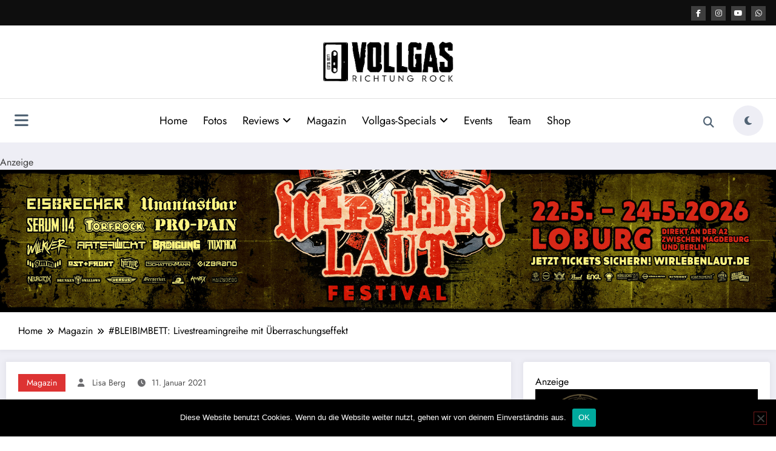

--- FILE ---
content_type: text/html; charset=UTF-8
request_url: http://vollgas-richtung-rock.de/magazin/bleibimbett-livestreamingreihe-mit-ueberraschungseffekt/
body_size: 36556
content:
<!doctype html>
<html lang="de">
	<head itemscope itemtype="http://schema.org/WebSite">
		<meta charset="UTF-8">
		<meta http-equiv="X-UA-Compatible" content="IE=edge">
		<meta name="viewport" content="width=device-width,initial-scale=1,shrink-to-fit=no">
		
<!-- Author Meta Tags by Molongui Authorship, visit: https://wordpress.org/plugins/molongui-authorship/ -->
<meta name="author" content="Lisa Berg">
<meta property="article:author" content="lisa.berg.731" />
<!-- /Molongui Authorship -->

<meta name='robots' content='index, follow, max-image-preview:large, max-snippet:-1, max-video-preview:-1' />
	<style>img:is([sizes="auto" i], [sizes^="auto," i]) { contain-intrinsic-size: 3000px 1500px }</style>
	
	<!-- This site is optimized with the Yoast SEO Premium plugin v23.4 (Yoast SEO v26.8) - https://yoast.com/product/yoast-seo-premium-wordpress/ -->
	<title>#BLEIBIMBETT: Livestreamingreihe mit Überraschungseffekt &#8902; Vollgas Richtung Rock</title>
	<meta name="description" content="Jammern hilft nichts und das dachte sich auch das Team vom DAS BETT. Ab Dienstag, den 12.01. startet ein neues Konzept mit Livestreams #BLEIBIMBETT ..." />
	<link rel="canonical" href="https://vollgas-richtung-rock.de/magazin/bleibimbett-livestreamingreihe-mit-ueberraschungseffekt/" />
	<meta property="og:locale" content="de_DE" />
	<meta property="og:type" content="article" />
	<meta property="og:title" content="#BLEIBIMBETT: Livestreamingreihe mit Überraschungseffekt" />
	<meta property="og:description" content="Jammern hilft nichts und das dachte sich auch das Team vom DAS BETT. Ab Dienstag, den 12.01. startet ein neues Konzept mit Livestreams #BLEIBIMBETT ..." />
	<meta property="og:url" content="https://vollgas-richtung-rock.de/magazin/bleibimbett-livestreamingreihe-mit-ueberraschungseffekt/" />
	<meta property="og:site_name" content="Vollgas Richtung Rock" />
	<meta property="article:publisher" content="https://www.facebook.com/VollgasRock" />
	<meta property="article:published_time" content="2021-01-11T16:34:08+00:00" />
	<meta property="article:modified_time" content="2021-01-11T16:35:07+00:00" />
	<meta property="og:image" content="https://vollgas-richtung-rock.de/wp-content/uploads/2021/01/210112bleibimbett-FIRESTORM_THUMBNAIL-e1610382731983.png" />
	<meta property="og:image:width" content="1000" />
	<meta property="og:image:height" content="563" />
	<meta property="og:image:type" content="image/png" />
	<meta name="author" content="Lisa Berg" />
	<meta name="twitter:card" content="summary_large_image" />
	<meta name="twitter:label1" content="Verfasst von" />
	<meta name="twitter:data1" content="Lisa Berg" />
	<meta name="twitter:label2" content="Geschätzte Lesezeit" />
	<meta name="twitter:data2" content="1 Minute" />
	<script type="application/ld+json" class="yoast-schema-graph">{"@context":"https://schema.org","@graph":[{"@type":"Article","@id":"https://vollgas-richtung-rock.de/magazin/bleibimbett-livestreamingreihe-mit-ueberraschungseffekt/#article","isPartOf":{"@id":"https://vollgas-richtung-rock.de/magazin/bleibimbett-livestreamingreihe-mit-ueberraschungseffekt/"},"author":{"name":"Lisa Berg","@id":"https://vollgas-richtung-rock.de/#/schema/person/6b095d704300826ee14a9e0f270cfe1f"},"headline":"#BLEIBIMBETT: Livestreamingreihe mit Überraschungseffekt","datePublished":"2021-01-11T16:34:08+00:00","dateModified":"2021-01-11T16:35:07+00:00","mainEntityOfPage":{"@id":"https://vollgas-richtung-rock.de/magazin/bleibimbett-livestreamingreihe-mit-ueberraschungseffekt/"},"wordCount":195,"publisher":{"@id":"https://vollgas-richtung-rock.de/#organization"},"image":{"@id":"https://vollgas-richtung-rock.de/magazin/bleibimbett-livestreamingreihe-mit-ueberraschungseffekt/#primaryimage"},"thumbnailUrl":"https://vollgas-richtung-rock.de/wp-content/uploads/2021/01/210112bleibimbett-FIRESTORM_THUMBNAIL-e1610382731983.png","keywords":["#BLEIBIMBETT","BRDigung","Das Bett"],"articleSection":["Magazin"],"inLanguage":"de"},{"@type":"WebPage","@id":"https://vollgas-richtung-rock.de/magazin/bleibimbett-livestreamingreihe-mit-ueberraschungseffekt/","url":"https://vollgas-richtung-rock.de/magazin/bleibimbett-livestreamingreihe-mit-ueberraschungseffekt/","name":"#BLEIBIMBETT: Livestreamingreihe mit Überraschungseffekt &#8902; Vollgas Richtung Rock","isPartOf":{"@id":"https://vollgas-richtung-rock.de/#website"},"primaryImageOfPage":{"@id":"https://vollgas-richtung-rock.de/magazin/bleibimbett-livestreamingreihe-mit-ueberraschungseffekt/#primaryimage"},"image":{"@id":"https://vollgas-richtung-rock.de/magazin/bleibimbett-livestreamingreihe-mit-ueberraschungseffekt/#primaryimage"},"thumbnailUrl":"https://vollgas-richtung-rock.de/wp-content/uploads/2021/01/210112bleibimbett-FIRESTORM_THUMBNAIL-e1610382731983.png","datePublished":"2021-01-11T16:34:08+00:00","dateModified":"2021-01-11T16:35:07+00:00","description":"Jammern hilft nichts und das dachte sich auch das Team vom DAS BETT. Ab Dienstag, den 12.01. startet ein neues Konzept mit Livestreams #BLEIBIMBETT ...","breadcrumb":{"@id":"https://vollgas-richtung-rock.de/magazin/bleibimbett-livestreamingreihe-mit-ueberraschungseffekt/#breadcrumb"},"inLanguage":"de","potentialAction":[{"@type":"ReadAction","target":["https://vollgas-richtung-rock.de/magazin/bleibimbett-livestreamingreihe-mit-ueberraschungseffekt/"]}]},{"@type":"ImageObject","inLanguage":"de","@id":"https://vollgas-richtung-rock.de/magazin/bleibimbett-livestreamingreihe-mit-ueberraschungseffekt/#primaryimage","url":"https://vollgas-richtung-rock.de/wp-content/uploads/2021/01/210112bleibimbett-FIRESTORM_THUMBNAIL-e1610382731983.png","contentUrl":"https://vollgas-richtung-rock.de/wp-content/uploads/2021/01/210112bleibimbett-FIRESTORM_THUMBNAIL-e1610382731983.png","width":1000,"height":563},{"@type":"BreadcrumbList","@id":"https://vollgas-richtung-rock.de/magazin/bleibimbett-livestreamingreihe-mit-ueberraschungseffekt/#breadcrumb","itemListElement":[{"@type":"ListItem","position":1,"name":"Startseite","item":"https://vollgas-richtung-rock.de/"},{"@type":"ListItem","position":2,"name":"#BLEIBIMBETT: Livestreamingreihe mit Überraschungseffekt"}]},{"@type":"WebSite","@id":"https://vollgas-richtung-rock.de/#website","url":"https://vollgas-richtung-rock.de/","name":"Vollgas Richtung Rock","description":"News - Reviews - Fotos - UVM","publisher":{"@id":"https://vollgas-richtung-rock.de/#organization"},"potentialAction":[{"@type":"SearchAction","target":{"@type":"EntryPoint","urlTemplate":"https://vollgas-richtung-rock.de/?s={search_term_string}"},"query-input":{"@type":"PropertyValueSpecification","valueRequired":true,"valueName":"search_term_string"}}],"inLanguage":"de"},{"@type":"Organization","@id":"https://vollgas-richtung-rock.de/#organization","name":"Vollgas Richtung Rock GbR","url":"https://vollgas-richtung-rock.de/","logo":{"@type":"ImageObject","inLanguage":"de","@id":"https://vollgas-richtung-rock.de/#/schema/logo/image/","url":"https://vollgas-richtung-rock.de/wp-content/uploads/2017/11/logo_vrr_schwarz.png","contentUrl":"https://vollgas-richtung-rock.de/wp-content/uploads/2017/11/logo_vrr_schwarz.png","width":1074,"height":686,"caption":"Vollgas Richtung Rock GbR"},"image":{"@id":"https://vollgas-richtung-rock.de/#/schema/logo/image/"},"sameAs":["https://www.facebook.com/VollgasRock","https://www.instagram.com/vollgasrichtungrock/","https://www.youtube.com/channel/UC3TH1Sj765RMiBXkiED-4Pg"]},{"@type":"Person","@id":"https://vollgas-richtung-rock.de/#/schema/person/6b095d704300826ee14a9e0f270cfe1f","name":"Lisa Berg","image":{"@type":"ImageObject","inLanguage":"de","@id":"https://vollgas-richtung-rock.de/#/schema/person/image/","url":"https://vollgas-richtung-rock.de/wp-content/uploads/2025/09/Lisa-Autorenbild.jpg","contentUrl":"https://vollgas-richtung-rock.de/wp-content/uploads/2025/09/Lisa-Autorenbild.jpg","caption":"Lisa Berg"},"description":"Leitung Magazin | Allrounder Zwischen Schweiß, Strobo und purem Adrenalin fühle ich mich zuhause. Als Grafikerin, Marketing-Managerin, Konzertfotografin, Videografin, Buchautorin und vor allem leidenschaftliche Musikliebhaberin lebe und arbeite ich mitten in der Szene.","url":"https://vollgas-richtung-rock.de/author/lisa-berg/"}]}</script>
	<!-- / Yoast SEO Premium plugin. -->


<link rel='dns-prefetch' href='//www.googletagmanager.com' />
<link rel="alternate" type="application/rss+xml" title="Vollgas Richtung Rock &raquo; Feed" href="https://vollgas-richtung-rock.de/feed/" />
<link rel="alternate" type="application/rss+xml" title="Vollgas Richtung Rock &raquo; Kommentar-Feed" href="https://vollgas-richtung-rock.de/comments/feed/" />
<link rel="alternate" type="text/calendar" title="Vollgas Richtung Rock &raquo; iCal Feed" href="https://vollgas-richtung-rock.de/events/?ical=1" />
<script type="text/javascript">
/* <![CDATA[ */
window._wpemojiSettings = {"baseUrl":"https:\/\/s.w.org\/images\/core\/emoji\/15.0.3\/72x72\/","ext":".png","svgUrl":"https:\/\/s.w.org\/images\/core\/emoji\/15.0.3\/svg\/","svgExt":".svg","source":{"concatemoji":"http:\/\/vollgas-richtung-rock.de\/wp-includes\/js\/wp-emoji-release.min.js?ver=1b046dbc3e084ede57ceb785686546c8"}};
/*! This file is auto-generated */
!function(i,n){var o,s,e;function c(e){try{var t={supportTests:e,timestamp:(new Date).valueOf()};sessionStorage.setItem(o,JSON.stringify(t))}catch(e){}}function p(e,t,n){e.clearRect(0,0,e.canvas.width,e.canvas.height),e.fillText(t,0,0);var t=new Uint32Array(e.getImageData(0,0,e.canvas.width,e.canvas.height).data),r=(e.clearRect(0,0,e.canvas.width,e.canvas.height),e.fillText(n,0,0),new Uint32Array(e.getImageData(0,0,e.canvas.width,e.canvas.height).data));return t.every(function(e,t){return e===r[t]})}function u(e,t,n){switch(t){case"flag":return n(e,"\ud83c\udff3\ufe0f\u200d\u26a7\ufe0f","\ud83c\udff3\ufe0f\u200b\u26a7\ufe0f")?!1:!n(e,"\ud83c\uddfa\ud83c\uddf3","\ud83c\uddfa\u200b\ud83c\uddf3")&&!n(e,"\ud83c\udff4\udb40\udc67\udb40\udc62\udb40\udc65\udb40\udc6e\udb40\udc67\udb40\udc7f","\ud83c\udff4\u200b\udb40\udc67\u200b\udb40\udc62\u200b\udb40\udc65\u200b\udb40\udc6e\u200b\udb40\udc67\u200b\udb40\udc7f");case"emoji":return!n(e,"\ud83d\udc26\u200d\u2b1b","\ud83d\udc26\u200b\u2b1b")}return!1}function f(e,t,n){var r="undefined"!=typeof WorkerGlobalScope&&self instanceof WorkerGlobalScope?new OffscreenCanvas(300,150):i.createElement("canvas"),a=r.getContext("2d",{willReadFrequently:!0}),o=(a.textBaseline="top",a.font="600 32px Arial",{});return e.forEach(function(e){o[e]=t(a,e,n)}),o}function t(e){var t=i.createElement("script");t.src=e,t.defer=!0,i.head.appendChild(t)}"undefined"!=typeof Promise&&(o="wpEmojiSettingsSupports",s=["flag","emoji"],n.supports={everything:!0,everythingExceptFlag:!0},e=new Promise(function(e){i.addEventListener("DOMContentLoaded",e,{once:!0})}),new Promise(function(t){var n=function(){try{var e=JSON.parse(sessionStorage.getItem(o));if("object"==typeof e&&"number"==typeof e.timestamp&&(new Date).valueOf()<e.timestamp+604800&&"object"==typeof e.supportTests)return e.supportTests}catch(e){}return null}();if(!n){if("undefined"!=typeof Worker&&"undefined"!=typeof OffscreenCanvas&&"undefined"!=typeof URL&&URL.createObjectURL&&"undefined"!=typeof Blob)try{var e="postMessage("+f.toString()+"("+[JSON.stringify(s),u.toString(),p.toString()].join(",")+"));",r=new Blob([e],{type:"text/javascript"}),a=new Worker(URL.createObjectURL(r),{name:"wpTestEmojiSupports"});return void(a.onmessage=function(e){c(n=e.data),a.terminate(),t(n)})}catch(e){}c(n=f(s,u,p))}t(n)}).then(function(e){for(var t in e)n.supports[t]=e[t],n.supports.everything=n.supports.everything&&n.supports[t],"flag"!==t&&(n.supports.everythingExceptFlag=n.supports.everythingExceptFlag&&n.supports[t]);n.supports.everythingExceptFlag=n.supports.everythingExceptFlag&&!n.supports.flag,n.DOMReady=!1,n.readyCallback=function(){n.DOMReady=!0}}).then(function(){return e}).then(function(){var e;n.supports.everything||(n.readyCallback(),(e=n.source||{}).concatemoji?t(e.concatemoji):e.wpemoji&&e.twemoji&&(t(e.twemoji),t(e.wpemoji)))}))}((window,document),window._wpemojiSettings);
/* ]]> */
</script>
<!-- vollgas-richtung-rock.de is managing ads with Advanced Ads 2.0.16 – https://wpadvancedads.com/ --><script id="vollgas-ready">
			window.advanced_ads_ready=function(e,a){a=a||"complete";var d=function(e){return"interactive"===a?"loading"!==e:"complete"===e};d(document.readyState)?e():document.addEventListener("readystatechange",(function(a){d(a.target.readyState)&&e()}),{once:"interactive"===a})},window.advanced_ads_ready_queue=window.advanced_ads_ready_queue||[];		</script>
		<link rel='stylesheet' id='newscrunch-theme-fonts-css' href='http://vollgas-richtung-rock.de/wp-content/fonts/c825c90e6bd676d7e939a28db56fea6f.css?ver=20201110' type='text/css' media='all' />
<style id='wp-emoji-styles-inline-css' type='text/css'>

	img.wp-smiley, img.emoji {
		display: inline !important;
		border: none !important;
		box-shadow: none !important;
		height: 1em !important;
		width: 1em !important;
		margin: 0 0.07em !important;
		vertical-align: -0.1em !important;
		background: none !important;
		padding: 0 !important;
	}
</style>
<link rel='stylesheet' id='wp-block-library-css' href='http://vollgas-richtung-rock.de/wp-includes/css/dist/block-library/style.min.css?ver=1b046dbc3e084ede57ceb785686546c8' type='text/css' media='all' />
<style id='classic-theme-styles-inline-css' type='text/css'>
/*! This file is auto-generated */
.wp-block-button__link{color:#fff;background-color:#32373c;border-radius:9999px;box-shadow:none;text-decoration:none;padding:calc(.667em + 2px) calc(1.333em + 2px);font-size:1.125em}.wp-block-file__button{background:#32373c;color:#fff;text-decoration:none}
</style>
<style id='global-styles-inline-css' type='text/css'>
:root{--wp--preset--aspect-ratio--square: 1;--wp--preset--aspect-ratio--4-3: 4/3;--wp--preset--aspect-ratio--3-4: 3/4;--wp--preset--aspect-ratio--3-2: 3/2;--wp--preset--aspect-ratio--2-3: 2/3;--wp--preset--aspect-ratio--16-9: 16/9;--wp--preset--aspect-ratio--9-16: 9/16;--wp--preset--color--black: #000000;--wp--preset--color--cyan-bluish-gray: #abb8c3;--wp--preset--color--white: #ffffff;--wp--preset--color--pale-pink: #f78da7;--wp--preset--color--vivid-red: #cf2e2e;--wp--preset--color--luminous-vivid-orange: #ff6900;--wp--preset--color--luminous-vivid-amber: #fcb900;--wp--preset--color--light-green-cyan: #7bdcb5;--wp--preset--color--vivid-green-cyan: #00d084;--wp--preset--color--pale-cyan-blue: #8ed1fc;--wp--preset--color--vivid-cyan-blue: #0693e3;--wp--preset--color--vivid-purple: #9b51e0;--wp--preset--gradient--vivid-cyan-blue-to-vivid-purple: linear-gradient(135deg,rgba(6,147,227,1) 0%,rgb(155,81,224) 100%);--wp--preset--gradient--light-green-cyan-to-vivid-green-cyan: linear-gradient(135deg,rgb(122,220,180) 0%,rgb(0,208,130) 100%);--wp--preset--gradient--luminous-vivid-amber-to-luminous-vivid-orange: linear-gradient(135deg,rgba(252,185,0,1) 0%,rgba(255,105,0,1) 100%);--wp--preset--gradient--luminous-vivid-orange-to-vivid-red: linear-gradient(135deg,rgba(255,105,0,1) 0%,rgb(207,46,46) 100%);--wp--preset--gradient--very-light-gray-to-cyan-bluish-gray: linear-gradient(135deg,rgb(238,238,238) 0%,rgb(169,184,195) 100%);--wp--preset--gradient--cool-to-warm-spectrum: linear-gradient(135deg,rgb(74,234,220) 0%,rgb(151,120,209) 20%,rgb(207,42,186) 40%,rgb(238,44,130) 60%,rgb(251,105,98) 80%,rgb(254,248,76) 100%);--wp--preset--gradient--blush-light-purple: linear-gradient(135deg,rgb(255,206,236) 0%,rgb(152,150,240) 100%);--wp--preset--gradient--blush-bordeaux: linear-gradient(135deg,rgb(254,205,165) 0%,rgb(254,45,45) 50%,rgb(107,0,62) 100%);--wp--preset--gradient--luminous-dusk: linear-gradient(135deg,rgb(255,203,112) 0%,rgb(199,81,192) 50%,rgb(65,88,208) 100%);--wp--preset--gradient--pale-ocean: linear-gradient(135deg,rgb(255,245,203) 0%,rgb(182,227,212) 50%,rgb(51,167,181) 100%);--wp--preset--gradient--electric-grass: linear-gradient(135deg,rgb(202,248,128) 0%,rgb(113,206,126) 100%);--wp--preset--gradient--midnight: linear-gradient(135deg,rgb(2,3,129) 0%,rgb(40,116,252) 100%);--wp--preset--font-size--small: 13px;--wp--preset--font-size--medium: 20px;--wp--preset--font-size--large: 36px;--wp--preset--font-size--x-large: 42px;--wp--preset--spacing--20: 0.44rem;--wp--preset--spacing--30: 0.67rem;--wp--preset--spacing--40: 1rem;--wp--preset--spacing--50: 1.5rem;--wp--preset--spacing--60: 2.25rem;--wp--preset--spacing--70: 3.38rem;--wp--preset--spacing--80: 5.06rem;--wp--preset--shadow--natural: 6px 6px 9px rgba(0, 0, 0, 0.2);--wp--preset--shadow--deep: 12px 12px 50px rgba(0, 0, 0, 0.4);--wp--preset--shadow--sharp: 6px 6px 0px rgba(0, 0, 0, 0.2);--wp--preset--shadow--outlined: 6px 6px 0px -3px rgba(255, 255, 255, 1), 6px 6px rgba(0, 0, 0, 1);--wp--preset--shadow--crisp: 6px 6px 0px rgba(0, 0, 0, 1);}:where(.is-layout-flex){gap: 0.5em;}:where(.is-layout-grid){gap: 0.5em;}body .is-layout-flex{display: flex;}.is-layout-flex{flex-wrap: wrap;align-items: center;}.is-layout-flex > :is(*, div){margin: 0;}body .is-layout-grid{display: grid;}.is-layout-grid > :is(*, div){margin: 0;}:where(.wp-block-columns.is-layout-flex){gap: 2em;}:where(.wp-block-columns.is-layout-grid){gap: 2em;}:where(.wp-block-post-template.is-layout-flex){gap: 1.25em;}:where(.wp-block-post-template.is-layout-grid){gap: 1.25em;}.has-black-color{color: var(--wp--preset--color--black) !important;}.has-cyan-bluish-gray-color{color: var(--wp--preset--color--cyan-bluish-gray) !important;}.has-white-color{color: var(--wp--preset--color--white) !important;}.has-pale-pink-color{color: var(--wp--preset--color--pale-pink) !important;}.has-vivid-red-color{color: var(--wp--preset--color--vivid-red) !important;}.has-luminous-vivid-orange-color{color: var(--wp--preset--color--luminous-vivid-orange) !important;}.has-luminous-vivid-amber-color{color: var(--wp--preset--color--luminous-vivid-amber) !important;}.has-light-green-cyan-color{color: var(--wp--preset--color--light-green-cyan) !important;}.has-vivid-green-cyan-color{color: var(--wp--preset--color--vivid-green-cyan) !important;}.has-pale-cyan-blue-color{color: var(--wp--preset--color--pale-cyan-blue) !important;}.has-vivid-cyan-blue-color{color: var(--wp--preset--color--vivid-cyan-blue) !important;}.has-vivid-purple-color{color: var(--wp--preset--color--vivid-purple) !important;}.has-black-background-color{background-color: var(--wp--preset--color--black) !important;}.has-cyan-bluish-gray-background-color{background-color: var(--wp--preset--color--cyan-bluish-gray) !important;}.has-white-background-color{background-color: var(--wp--preset--color--white) !important;}.has-pale-pink-background-color{background-color: var(--wp--preset--color--pale-pink) !important;}.has-vivid-red-background-color{background-color: var(--wp--preset--color--vivid-red) !important;}.has-luminous-vivid-orange-background-color{background-color: var(--wp--preset--color--luminous-vivid-orange) !important;}.has-luminous-vivid-amber-background-color{background-color: var(--wp--preset--color--luminous-vivid-amber) !important;}.has-light-green-cyan-background-color{background-color: var(--wp--preset--color--light-green-cyan) !important;}.has-vivid-green-cyan-background-color{background-color: var(--wp--preset--color--vivid-green-cyan) !important;}.has-pale-cyan-blue-background-color{background-color: var(--wp--preset--color--pale-cyan-blue) !important;}.has-vivid-cyan-blue-background-color{background-color: var(--wp--preset--color--vivid-cyan-blue) !important;}.has-vivid-purple-background-color{background-color: var(--wp--preset--color--vivid-purple) !important;}.has-black-border-color{border-color: var(--wp--preset--color--black) !important;}.has-cyan-bluish-gray-border-color{border-color: var(--wp--preset--color--cyan-bluish-gray) !important;}.has-white-border-color{border-color: var(--wp--preset--color--white) !important;}.has-pale-pink-border-color{border-color: var(--wp--preset--color--pale-pink) !important;}.has-vivid-red-border-color{border-color: var(--wp--preset--color--vivid-red) !important;}.has-luminous-vivid-orange-border-color{border-color: var(--wp--preset--color--luminous-vivid-orange) !important;}.has-luminous-vivid-amber-border-color{border-color: var(--wp--preset--color--luminous-vivid-amber) !important;}.has-light-green-cyan-border-color{border-color: var(--wp--preset--color--light-green-cyan) !important;}.has-vivid-green-cyan-border-color{border-color: var(--wp--preset--color--vivid-green-cyan) !important;}.has-pale-cyan-blue-border-color{border-color: var(--wp--preset--color--pale-cyan-blue) !important;}.has-vivid-cyan-blue-border-color{border-color: var(--wp--preset--color--vivid-cyan-blue) !important;}.has-vivid-purple-border-color{border-color: var(--wp--preset--color--vivid-purple) !important;}.has-vivid-cyan-blue-to-vivid-purple-gradient-background{background: var(--wp--preset--gradient--vivid-cyan-blue-to-vivid-purple) !important;}.has-light-green-cyan-to-vivid-green-cyan-gradient-background{background: var(--wp--preset--gradient--light-green-cyan-to-vivid-green-cyan) !important;}.has-luminous-vivid-amber-to-luminous-vivid-orange-gradient-background{background: var(--wp--preset--gradient--luminous-vivid-amber-to-luminous-vivid-orange) !important;}.has-luminous-vivid-orange-to-vivid-red-gradient-background{background: var(--wp--preset--gradient--luminous-vivid-orange-to-vivid-red) !important;}.has-very-light-gray-to-cyan-bluish-gray-gradient-background{background: var(--wp--preset--gradient--very-light-gray-to-cyan-bluish-gray) !important;}.has-cool-to-warm-spectrum-gradient-background{background: var(--wp--preset--gradient--cool-to-warm-spectrum) !important;}.has-blush-light-purple-gradient-background{background: var(--wp--preset--gradient--blush-light-purple) !important;}.has-blush-bordeaux-gradient-background{background: var(--wp--preset--gradient--blush-bordeaux) !important;}.has-luminous-dusk-gradient-background{background: var(--wp--preset--gradient--luminous-dusk) !important;}.has-pale-ocean-gradient-background{background: var(--wp--preset--gradient--pale-ocean) !important;}.has-electric-grass-gradient-background{background: var(--wp--preset--gradient--electric-grass) !important;}.has-midnight-gradient-background{background: var(--wp--preset--gradient--midnight) !important;}.has-small-font-size{font-size: var(--wp--preset--font-size--small) !important;}.has-medium-font-size{font-size: var(--wp--preset--font-size--medium) !important;}.has-large-font-size{font-size: var(--wp--preset--font-size--large) !important;}.has-x-large-font-size{font-size: var(--wp--preset--font-size--x-large) !important;}
:where(.wp-block-post-template.is-layout-flex){gap: 1.25em;}:where(.wp-block-post-template.is-layout-grid){gap: 1.25em;}
:where(.wp-block-columns.is-layout-flex){gap: 2em;}:where(.wp-block-columns.is-layout-grid){gap: 2em;}
:root :where(.wp-block-pullquote){font-size: 1.5em;line-height: 1.6;}
</style>
<link rel='stylesheet' id='contact-form-7-css' href='http://vollgas-richtung-rock.de/wp-content/plugins/contact-form-7/includes/css/styles.css?ver=6.1.4' type='text/css' media='all' />
<link rel='stylesheet' id='cookie-notice-front-css' href='http://vollgas-richtung-rock.de/wp-content/plugins/cookie-notice/css/front.min.css?ver=2.5.11' type='text/css' media='all' />
<link rel='stylesheet' id='simple-spoiler-style-css' href='http://vollgas-richtung-rock.de/wp-content/plugins/simple-spoiler/css/simple-spoiler.min.css?ver=1.5' type='text/css' media='all' />
<link rel='stylesheet' id='newsblogger-dark-style-css' href='http://vollgas-richtung-rock.de/wp-content/themes/newsblogger-child/assets/css/dark.css?ver=0.1.3.2.1723608498' type='text/css' media='all' />
<link rel='stylesheet' id='newsblogger-parent-style-css' href='http://vollgas-richtung-rock.de/wp-content/themes/newscrunch/style.css?ver=1b046dbc3e084ede57ceb785686546c8' type='text/css' media='all' />
<link rel='stylesheet' id='animate-css' href='http://vollgas-richtung-rock.de/wp-content/themes/newscrunch/assets/css/animate.min.css?ver=1b046dbc3e084ede57ceb785686546c8' type='text/css' media='all' />
<link rel='stylesheet' id='newscrunch-menu-css-css' href='http://vollgas-richtung-rock.de/wp-content/themes/newscrunch/assets/css/theme-menu.css?ver=1b046dbc3e084ede57ceb785686546c8' type='text/css' media='all' />
<link rel='stylesheet' id='owl-carousel-css' href='http://vollgas-richtung-rock.de/wp-content/themes/newscrunch/assets/css/owl.carousel.min.css?ver=1b046dbc3e084ede57ceb785686546c8' type='text/css' media='all' />
<link rel='stylesheet' id='newscrunch-style-css' href='http://vollgas-richtung-rock.de/wp-content/themes/newsblogger-child/style.css?ver=0.1.3.2.1723608498' type='text/css' media='all' />
<link rel='stylesheet' id='font-awesome-min-css' href='http://vollgas-richtung-rock.de/wp-content/themes/newscrunch/assets/css/font-awesome/css/all.min.css?ver=1b046dbc3e084ede57ceb785686546c8' type='text/css' media='all' />
<link rel='stylesheet' id='newscrunch-dark-css' href='http://vollgas-richtung-rock.de/wp-content/themes/newscrunch/assets/css/dark.css?ver=1b046dbc3e084ede57ceb785686546c8' type='text/css' media='all' />
<link rel='stylesheet' id='gridzy-additional-skins-css' href='http://vollgas-richtung-rock.de/wp-content/plugins/gridzy/lib/gridzy/gridzy-additional-skins.css?ver=1b046dbc3e084ede57ceb785686546c8' type='text/css' media='all' />
<link rel='stylesheet' id='gridzy-style-css' href='http://vollgas-richtung-rock.de/wp-content/plugins/gridzy/lib/gridzy/gridzy-1.4.1.css?ver=1b046dbc3e084ede57ceb785686546c8' type='text/css' media='all' />
<link rel='stylesheet' id='gridzy-wp-offset-css' href='http://vollgas-richtung-rock.de/wp-content/plugins/gridzy/lib/gridzy/gridzy-wp-offset.css?ver=1b046dbc3e084ede57ceb785686546c8' type='text/css' media='all' />
<link rel='stylesheet' id='msl-main-css' href='http://vollgas-richtung-rock.de/wp-content/plugins/master-slider/public/assets/css/masterslider.main.css?ver=3.11.0' type='text/css' media='all' />
<link rel='stylesheet' id='msl-custom-css' href='http://vollgas-richtung-rock.de/wp-content/uploads/master-slider/custom.css?ver=10.2' type='text/css' media='all' />
<link rel='stylesheet' id='__EPYT__style-css' href='http://vollgas-richtung-rock.de/wp-content/plugins/youtube-embed-plus/styles/ytprefs.min.css?ver=14.2.1.3' type='text/css' media='all' />
<style id='__EPYT__style-inline-css' type='text/css'>

                .epyt-gallery-thumb {
                        width: 33.333%;
                }
                
</style>
<script type="text/javascript" id="cookie-notice-front-js-before">
/* <![CDATA[ */
var cnArgs = {"ajaxUrl":"https:\/\/vollgas-richtung-rock.de\/wp-admin\/admin-ajax.php","nonce":"685df9dc47","hideEffect":"fade","position":"bottom","onScroll":false,"onScrollOffset":100,"onClick":false,"cookieName":"cookie_notice_accepted","cookieTime":2592000,"cookieTimeRejected":2592000,"globalCookie":false,"redirection":false,"cache":false,"revokeCookies":false,"revokeCookiesOpt":"automatic"};
/* ]]> */
</script>
<script type="text/javascript" src="http://vollgas-richtung-rock.de/wp-content/plugins/cookie-notice/js/front.min.js?ver=2.5.11" id="cookie-notice-front-js"></script>
<script type="text/javascript" src="http://vollgas-richtung-rock.de/wp-includes/js/jquery/jquery.min.js?ver=3.7.1" id="jquery-core-js"></script>
<script type="text/javascript" src="http://vollgas-richtung-rock.de/wp-includes/js/jquery/jquery-migrate.min.js?ver=3.4.1" id="jquery-migrate-js"></script>
<script type="text/javascript" id="advanced-ads-advanced-js-js-extra">
/* <![CDATA[ */
var advads_options = {"blog_id":"1","privacy":{"enabled":false,"state":"not_needed"}};
/* ]]> */
</script>
<script type="text/javascript" src="http://vollgas-richtung-rock.de/wp-content/uploads/941/565/public/assets/js/858.js?ver=2.0.16" id="advanced-ads-advanced-js-js"></script>
<script type="text/javascript" src="http://vollgas-richtung-rock.de/wp-content/plugins/gridzy/lib/gridzy/gridzy-1.4.1.min.js?ver=1b046dbc3e084ede57ceb785686546c8" id="gridzy-script-js"></script>
<script type="text/javascript" src="http://vollgas-richtung-rock.de/wp-content/plugins/gridzy/lib/gridzy/gridzy-init.js?ver=1b046dbc3e084ede57ceb785686546c8" id="gridzy-init-js"></script>

<!-- Google Tag (gtac.js) durch Site-Kit hinzugefügt -->

<!-- Von Site Kit hinzugefügtes Google-Analytics-Snippet -->
<script type="text/javascript" src="https://www.googletagmanager.com/gtag/js?id=GT-WBLVJ4F" id="google_gtagjs-js" async></script>
<script type="text/javascript" id="google_gtagjs-js-after">
/* <![CDATA[ */
window.dataLayer = window.dataLayer || [];function gtag(){dataLayer.push(arguments);}
gtag("set","linker",{"domains":["vollgas-richtung-rock.de"]});
gtag("js", new Date());
gtag("set", "developer_id.dZTNiMT", true);
gtag("config", "GT-WBLVJ4F");
/* ]]> */
</script>

<!-- Das Snippet mit dem schließenden Google-Tag (gtag.js) wurde von Site Kit hinzugefügt -->
<script type="text/javascript" id="__ytprefs__-js-extra">
/* <![CDATA[ */
var _EPYT_ = {"ajaxurl":"https:\/\/vollgas-richtung-rock.de\/wp-admin\/admin-ajax.php","security":"98502144d2","gallery_scrolloffset":"20","eppathtoscripts":"http:\/\/vollgas-richtung-rock.de\/wp-content\/plugins\/youtube-embed-plus\/scripts\/","eppath":"http:\/\/vollgas-richtung-rock.de\/wp-content\/plugins\/youtube-embed-plus\/","epresponsiveselector":"[\"iframe.__youtube_prefs__\",\"iframe[src*='youtube.com']\",\"iframe[src*='youtube-nocookie.com']\",\"iframe[data-ep-src*='youtube.com']\",\"iframe[data-ep-src*='youtube-nocookie.com']\",\"iframe[data-ep-gallerysrc*='youtube.com']\"]","epdovol":"1","version":"14.2.1.3","evselector":"iframe.__youtube_prefs__[src], iframe[src*=\"youtube.com\/embed\/\"], iframe[src*=\"youtube-nocookie.com\/embed\/\"]","ajax_compat":"","maxres_facade":"eager","ytapi_load":"light","pause_others":"","stopMobileBuffer":"1","facade_mode":"","not_live_on_channel":"","vi_active":"","vi_js_posttypes":[]};
/* ]]> */
</script>
<script type="text/javascript" src="http://vollgas-richtung-rock.de/wp-content/plugins/youtube-embed-plus/scripts/ytprefs.min.js?ver=14.2.1.3" id="__ytprefs__-js"></script>
<link rel="https://api.w.org/" href="https://vollgas-richtung-rock.de/wp-json/" /><link rel="alternate" title="JSON" type="application/json" href="https://vollgas-richtung-rock.de/wp-json/wp/v2/posts/22544" /><link rel="EditURI" type="application/rsd+xml" title="RSD" href="https://vollgas-richtung-rock.de/xmlrpc.php?rsd" />

<link rel='shortlink' href='https://vollgas-richtung-rock.de/?p=22544' />
		<!-- Custom Logo: hide header text -->
		<style id="custom-logo-css" type="text/css">
			.site-title, .site-description {
				position: absolute;
				clip: rect(1px, 1px, 1px, 1px);
			}
		</style>
		<link rel="alternate" title="oEmbed (JSON)" type="application/json+oembed" href="https://vollgas-richtung-rock.de/wp-json/oembed/1.0/embed?url=https%3A%2F%2Fvollgas-richtung-rock.de%2Fmagazin%2Fbleibimbett-livestreamingreihe-mit-ueberraschungseffekt%2F" />
<link rel="alternate" title="oEmbed (XML)" type="text/xml+oembed" href="https://vollgas-richtung-rock.de/wp-json/oembed/1.0/embed?url=https%3A%2F%2Fvollgas-richtung-rock.de%2Fmagazin%2Fbleibimbett-livestreamingreihe-mit-ueberraschungseffekt%2F&#038;format=xml" />
<meta name="generator" content="Site Kit by Google 1.150.0" /><script>var ms_grabbing_curosr = 'http://vollgas-richtung-rock.de/wp-content/plugins/master-slider/public/assets/css/common/grabbing.cur', ms_grab_curosr = 'http://vollgas-richtung-rock.de/wp-content/plugins/master-slider/public/assets/css/common/grab.cur';</script>
<meta name="generator" content="MasterSlider 3.11.0 - Responsive Touch Image Slider | avt.li/msf" />
<style type="text/css">
		.spoiler-head {
			background: ;
			border: 1px solid #dd3333;
		}
		.spoiler-body {
			background: ;
			border-width: 0 1px 1px 1px;
			border-style: solid;
			border-color: #dd3333;
		}
	</style><meta name="tec-api-version" content="v1"><meta name="tec-api-origin" content="https://vollgas-richtung-rock.de"><link rel="alternate" href="https://vollgas-richtung-rock.de/wp-json/tribe/events/v1/" />            <style>
                .molongui-disabled-link
                {
                    border-bottom: none !important;
                    text-decoration: none !important;
                    color: inherit !important;
                    cursor: inherit !important;
                }
                .molongui-disabled-link:hover,
                .molongui-disabled-link:hover span
                {
                    border-bottom: none !important;
                    text-decoration: none !important;
                    color: inherit !important;
                    cursor: inherit !important;
                }
            </style>
            <!-- Analytics by WP Statistics - https://wp-statistics.com -->
<script type="text/javascript">
		var advadsCfpQueue = [];
		var advadsCfpAd = function( adID ){
			if ( 'undefined' == typeof advadsProCfp ) { advadsCfpQueue.push( adID ) } else { advadsProCfp.addElement( adID ) }
		};
		</script>
				<style>
			.custom-logo, .dark-custom-logo{
				width: 223px; 
				height: auto;
			}
			@media only screen and (max-width: 992px){
			.custom-logo, .dark-custom-logo{
				width: 200px; 
				height: auto;
			}}
			@media only screen and (max-width: 500px){
			.custom-logo, .dark-custom-logo{
				width: 150px; 
				height: auto;
			}}
		</style>
				
		        <style>
            [data-theme="spnc_light"] .header-sidebar .spnc-left .head-contact-info li.header-date .date {
                color: #;
            }
            [data-theme="spnc_light"] .header-sidebar .spnc-left .head-contact-info li.header-time .time {
                color: #;
            }

            /* css for dark */
            [data-theme="spnc_dark"] .header-sidebar .spnc-left .head-contact-info li.header-date .date {
                color: #;
            }
            [data-theme="spnc_dark"] .newsblogger :is(.header-sidebar.header-1 .spnc-left .head-contact-info li.header-date .date, .header-sidebar.header-2 .spnc-left .head-contact-info li.header-date .date) {
                color: #fff;
            }
            [data-theme="spnc_dark"] .header-sidebar .spnc-left .head-contact-info li.header-time .time {
                color: #;
            }
            [data-theme="spnc_dark"] .newsblogger :is(.header-sidebar.header-1 .spnc-left .head-contact-info li.header-time .time, .header-sidebar.header-2 .spnc-left .head-contact-info li.header-time .time) {
                color: #fff;
            }
        </style>
                        <style type="text/css">
                        body.newscrunch #page .spnc-cat-links a.newscrunch_category_81                            {
                                background: #dd3333;
                            }
                        body .spnc-category-page .spnc-blog-cat-wrapper .spnc-first-catpost .spnc-cat-links a.newscrunch_category_81, .spnc-cat-first-post .spnc-post .spnc-post-content .spnc-cat-links a.newscrunch_category_81                                {
                                    color: #dd3333;
                                }
                    </style>
                                    <style type="text/css">
                        body.newscrunch #page .spnc-cat-links a.newscrunch_category_713                            {
                                background: #dd3333;
                            }
                        body .spnc-category-page .spnc-blog-cat-wrapper .spnc-first-catpost .spnc-cat-links a.newscrunch_category_713, .spnc-cat-first-post .spnc-post .spnc-post-content .spnc-cat-links a.newscrunch_category_713                                {
                                    color: #dd3333;
                                }
                    </style>
                                    <style type="text/css">
                        body.newscrunch #page .spnc-cat-links a.newscrunch_category_10                            {
                                background: #dd3333;
                            }
                        body .spnc-category-page .spnc-blog-cat-wrapper .spnc-first-catpost .spnc-cat-links a.newscrunch_category_10, .spnc-cat-first-post .spnc-post .spnc-post-content .spnc-cat-links a.newscrunch_category_10                                {
                                    color: #dd3333;
                                }
                    </style>
                                    <style type="text/css">
                        body.newscrunch #page .spnc-cat-links a.newscrunch_category_12                            {
                                background: #dd3333;
                            }
                        body .spnc-category-page .spnc-blog-cat-wrapper .spnc-first-catpost .spnc-cat-links a.newscrunch_category_12, .spnc-cat-first-post .spnc-post .spnc-post-content .spnc-cat-links a.newscrunch_category_12                                {
                                    color: #dd3333;
                                }
                    </style>
                                    <style type="text/css">
                        body.newscrunch #page .spnc-cat-links a.newscrunch_category_3509                            {
                                background: #dd3333;
                            }
                        body .spnc-category-page .spnc-blog-cat-wrapper .spnc-first-catpost .spnc-cat-links a.newscrunch_category_3509, .spnc-cat-first-post .spnc-post .spnc-post-content .spnc-cat-links a.newscrunch_category_3509                                {
                                    color: #dd3333;
                                }
                    </style>
                                    <style type="text/css">
                        body.newscrunch #page .spnc-cat-links a.newscrunch_category_9                            {
                                background: #dd3333;
                            }
                        body .spnc-category-page .spnc-blog-cat-wrapper .spnc-first-catpost .spnc-cat-links a.newscrunch_category_9, .spnc-cat-first-post .spnc-post .spnc-post-content .spnc-cat-links a.newscrunch_category_9                                {
                                    color: #dd3333;
                                }
                    </style>
                                    <style type="text/css">
                        body.newscrunch #page .spnc-cat-links a.newscrunch_category_1                            {
                                background: #dd3333;
                            }
                        body .spnc-category-page .spnc-blog-cat-wrapper .spnc-first-catpost .spnc-cat-links a.newscrunch_category_1, .spnc-cat-first-post .spnc-post .spnc-post-content .spnc-cat-links a.newscrunch_category_1                                {
                                    color: #dd3333;
                                }
                    </style>
                                    <style type="text/css">
                        body.newscrunch #page .spnc-cat-links a.newscrunch_category_13806                            {
                                background: #dd3333;
                            }
                        body .spnc-category-page .spnc-blog-cat-wrapper .spnc-first-catpost .spnc-cat-links a.newscrunch_category_13806, .spnc-cat-first-post .spnc-post .spnc-post-content .spnc-cat-links a.newscrunch_category_13806                                {
                                    color: #dd3333;
                                }
                    </style>
                                    <style type="text/css">
                        body.newscrunch #page .spnc-cat-links a.newscrunch_category_14                            {
                                background: #dd3333;
                            }
                        body .spnc-category-page .spnc-blog-cat-wrapper .spnc-first-catpost .spnc-cat-links a.newscrunch_category_14, .spnc-cat-first-post .spnc-post .spnc-post-content .spnc-cat-links a.newscrunch_category_14                                {
                                    color: #dd3333;
                                }
                    </style>
                                    <style type="text/css">
                        body.newscrunch #page .spnc-cat-links a.newscrunch_category_13748                            {
                                background: #dd3333;
                            }
                        body .spnc-category-page .spnc-blog-cat-wrapper .spnc-first-catpost .spnc-cat-links a.newscrunch_category_13748, .spnc-cat-first-post .spnc-post .spnc-post-content .spnc-cat-links a.newscrunch_category_13748                                {
                                    color: #dd3333;
                                }
                    </style>
                                    <style type="text/css">
                        body.newscrunch #page .spnc-cat-links a.newscrunch_category_7                            {
                                background: #dd3333;
                            }
                        body .spnc-category-page .spnc-blog-cat-wrapper .spnc-first-catpost .spnc-cat-links a.newscrunch_category_7, .spnc-cat-first-post .spnc-post .spnc-post-content .spnc-cat-links a.newscrunch_category_7                                {
                                    color: #dd3333;
                                }
                    </style>
                                    <style type="text/css">
                        body.newscrunch #page .spnc-cat-links a.newscrunch_category_13747                            {
                                background: #dd3333;
                            }
                        body .spnc-category-page .spnc-blog-cat-wrapper .spnc-first-catpost .spnc-cat-links a.newscrunch_category_13747, .spnc-cat-first-post .spnc-post .spnc-post-content .spnc-cat-links a.newscrunch_category_13747                                {
                                    color: #dd3333;
                                }
                    </style>
                                    <style type="text/css">
                        body.newscrunch #page .spnc-cat-links a.newscrunch_category_13746                            {
                                background: #dd3333;
                            }
                        body .spnc-category-page .spnc-blog-cat-wrapper .spnc-first-catpost .spnc-cat-links a.newscrunch_category_13746, .spnc-cat-first-post .spnc-post .spnc-post-content .spnc-cat-links a.newscrunch_category_13746                                {
                                    color: #dd3333;
                                }
                    </style>
                        <style>
            body .header-sidebar .widget .custom-social-icons li a {
                color: #;
                background-color: #;
            }
            body .header-sidebar .widget .custom-social-icons li > a:is(:hover,:focus) {
                color: #;
                background-color: #;
            }
            body.newsblogger .header-sidebar.header-2 .widget .custom-social-icons li > a:is(:hover,:focus) {
                background-color: #fff;
            }
            body.newscrunch-plus .header-sidebar .spnc-date-social.spnc-right .custom-date-social-icons li a {
                color: #;
            }
            body.newscrunch-plus #wrapper .header-sidebar .spnc-date-social.spnc-right .custom-date-social-icons li a:hover {
                color: #;
            }
        </style>
            <style>
            body .header-4 .spnc-custom .spnc-nav li > a,body .header-5 .spnc-custom .spnc-nav li > a, body .header-6 .spnc-custom .spnc-nav li > a, body .header-7 .spnc-custom .spnc-nav li > a, body .header-8 .spnc-custom .spnc-nav li > a, body .header-12 .spnc-custom .spnc-nav li > a, [data-theme="spnc_dark"] body .header-12 .spnc-custom .spnc-nav li > a,
            body .spnc-nav > li.parent-menu a, body .spnc-custom .spnc-nav .dropdown.open > a, body .spnc-custom .spnc-nav li > a, [data-theme="spnc_dark"] body .spnc-nav > li.parent-menu a, [data-theme="spnc_dark"] body .spnc-custom .spnc-nav .dropdown.open > a, [data-theme="spnc_dark"] body .spnc-custom .spnc-nav li > a {
                color: #;
            }
            .header-6 .spnc-custom .spnc-nav li > a:before,[data-theme="spnc_dark"] .header-6 .spnc-custom .spnc-nav li > a:before{
               background-color: #;
            }
            body .spnc-nav > li.parent-menu a:hover, body .spnc-custom .spnc-nav .open > a:hover, body .spnc-custom .spnc-nav .open.active > a:hover,[data-theme="spnc_dark"] body .spnc-nav > li.parent-menu a:hover, [data-theme="spnc_dark"] body .spnc-custom .spnc-nav .open > a:hover, [data-theme="spnc_dark"] body .spnc-custom .spnc-nav .open.active > a:hover, body.newsblogger .header-12 .spnc-custom .spnc-nav .open > a, [data-theme="spnc_dark"] body.newsblogger.nchild .header-12 .spnc-custom .spnc-nav .open > a {
                    color: #;
            }

            [data-theme="spnc_dark"] body .spnc-nav > li.parent-menu a:hover, [data-theme="spnc_dark"] body .spnc-custom .spnc-nav .dropdown.open > a:hover, [data-theme="spnc_dark"] body .spnc-custom .spnc-nav li > a:hover, [data-theme="spnc_dark"] body.newscrunch #wrapper .header-sidebar .spnc-custom .spnc-collapse .spnc-nav li > a:hover{
                color: #;
            }
            body.newscrunch .spnc-custom .spnc-nav > li > a:focus, body.newscrunch .spnc-custom .spnc-nav > li > a:hover, body.newscrunch .spnc-custom .spnc-nav .open > a, body.newscrunch .spnc-custom .spnc-nav .open > a:focus, body.newscrunch .spnc-custom .spnc-nav .open > a:hover,
            [data-theme="spnc_dark"] body.newscrunch .header-4 .spnc-custom .spnc-nav li > a:hover, [data-theme="spnc_dark"] body .header-4 .spnc-custom .spnc-nav .open > a,[data-theme="spnc_dark"] body .header-4 .spnc-custom .spnc-nav .dropdown.open > a:hover,[data-theme="spnc_dark"] body.newscrunch .spnc-custom .spnc-nav .open > a,[data-theme="spnc_dark"] body .header-7 .spnc-nav > li.parent-menu a:hover, [data-theme="spnc_dark"] body .header-7 .spnc-custom .spnc-nav .dropdown.open > a:hover,body.newscrunch .spnc-custom .spnc-nav.nav > li > a:hover, body.newscrunch .spnc-custom .spnc-nav.nav > li > a:focus,[data-theme="spnc_dark"] body.newscrunch .spnc-custom .spnc-nav.nav > li > a:focus,[data-theme="spnc_dark"] body .spnc-nav > li.parent-menu .dropdown-menu a:focus,.header-6 .spnc-custom .spnc-nav li > a:before, [data-theme="spnc_dark"] .header-12.plus-header .spnc-custom .spnc-nav .open > a, body.newsblogger.nchild .header-12 .spnc-custom .spnc-nav > li > a:is(:hover, :focus) {
                color: #;
            }
            .header-6 .spnc-custom .spnc-nav li.open > a:before, [data-theme="spnc_dark"] .header-6 .spnc-custom .spnc-nav li.open > a:before {
                   background-color: #;
                   }
            body .spnc-custom .spnc-nav > .active > a, body .spnc-custom .spnc-nav .open .dropdown-menu > .active > a, .spnc-custom .spnc-nav .open .dropdown-menu > .active > a:hover, .spnc-custom .spnc-nav .open .dropdown-menu > .active > a:focus, .spnc-custom .spnc-nav > .active > a, .spnc-custom .spnc-nav > .active > a:hover, body .spnc-custom .spnc-nav > .active.open > a,body .spnc-custom .spnc-nav > .active > a:hover,[data-theme="spnc_dark"] body #wrapper .spnc-custom .spnc-nav .open .dropdown-menu > .active > a,[data-theme="spnc_dark"] body.newscrunch #wrapper .spnc-custom .spnc-nav .open .dropdown-menu > .active > a,[data-theme="spnc_dark"] body.newscrunch .spnc-custom .spnc-nav .open .dropdown-menu > .active > a:hover, .newsblogger .spnc-custom .spnc-nav .open .dropdown-menu > .active > a, body.newsblogger .header-12.header-sidebar .spnc.spnc-custom .spnc-nav > .active.menu-item > a,     [data-theme="spnc_dark"] body.newscrunch #wrapper .header-sidebar.header-2 .spnc.spnc-custom .spnc-collapse .spnc-nav li.active > a, body.newsblogger .header-2 .spnc.spnc-custom .spnc-nav > .active > a, .newsblogger .header-2 .spnc-custom .spnc-nav .open .dropdown-menu > .active > a  {
                color: #;
            }

           body.newscrunch .spnc-custom .spnc-nav > .active > a:hover,body.newscrunch .spnc-custom .spnc-nav > .active > a, body.newscrunch .spnc-custom .spnc-nav > .active > a:focus, body.newscrunch .spnc-custom .spnc-nav > li.parent-menu.active > a:hover, .spnc-custom .spnc-nav li.active > a:hover,body.newscrunch .spnc-custom .spnc-nav .dropdown-menu > .active > a:hover, body.newscrunch .spnc-custom .spnc-nav .open .dropdown-menu > .active > a:hover,[data-theme="spnc_dark"] body .spnc-custom .spnc-nav .dropdown.open.active > a,[data-theme="spnc_dark"] body.newscrunch .spnc-custom .spnc-nav .open .dropdown-menu > .active > a:hover,[data-theme="spnc_dark"] body .spnc-custom .spnc-nav .dropdown.open.active > a:hover,body .spnc-wrapper .header-2 .spnc-custom .spnc-nav > .active > a, body .spnc-wrapper .header-2 .spnc-custom .spnc-nav > .active > a:hover, body .spnc-wrapper .header-2 .spnc-custom .spnc-nav > .active > a:focus,[data-theme="spnc_dark"] body.newscrunch #wrapper .header-sidebar .spnc-custom .spnc-nav > li.parent-menu .dropdown-menu li.active > a:hover,[data-theme="spnc_dark"] body #wrapper .header-6 .spnc-custom .spnc-nav > .active > a,[data-theme="spnc_dark"] body.newscrunch #wrapper .header-6 .spnc-custom .spnc-nav > .active.open > a:hover,[data-theme="spnc_dark"] body.newscrunch #wrapper .header-sidebar .spnc-custom .spnc-collapse .spnc-nav li.active > a:hover,[data-theme="spnc_dark"] body.newscrunch .header-8 .spnc-custom .spnc-nav > .active > a, body .header-8.header-sidebar .spnc-custom .spnc-collapse .spnc-nav .dropdown-menu li.active > a:hover,body.newscrunch .header-3 .spnc-custom .spnc-nav > .active > a, body.newscrunch .header-3 .spnc-custom .spnc-nav > .active > a:hover, body.newscrunch .header-3 .spnc-custom .spnc-nav > .active > a:focus,[data-theme="spnc_dark"] body.newscrunch #wrapper .header-3 .spnc-custom .spnc-nav > .active > a,[data-theme="spnc_dark"] body.newscrunch #wrapper .header-5 .spnc-custom .spnc-nav > .active > a,body.newscrunch #wrapper .header-5 .spnc-custom .spnc-nav > .active > a,[data-theme="spnc_dark"] body.newscrunch #wrapper .header-6 .spnc-custom .spnc-nav > .active > a,body.newscrunch #wrapper .header-6 .spnc-custom .spnc-nav > .active > a ,[data-theme="spnc_dark"] body.newscrunch #wrapper .header-8 .spnc-custom .spnc-nav > .active > a,body.newscrunch #wrapper .header-8 .spnc-custom .spnc-nav > .active > a,body.newscrunch.newscrunch-plus .header-5 .spnc-nav > li.parent-menu .dropdown-menu .active > a, body .header-12 .spnc-custom .spnc-nav > .active > a, [data-theme="spnc_dark"] body #wrapper .header-12 .spnc-custom .spnc-nav > .active > a, [data-theme="spnc_dark"] body.newsblogger .header-12 .spnc-custom .spnc-nav > .active > a, [data-theme="spnc_dark"] body.newsblogger .spnc-custom .spnc-nav .open .dropdown-menu > .active > a, [data-theme="spnc_dark"] body.newsblogger .header-12 .spnc-custom .spnc-nav .dropdown.open.active > a, [data-theme="spnc_dark"] .newsblogger .spnc-nav > li.parent-menu.dropdown .dropdown-menu .open > a, body.newsblogger .header-12 .spnc-custom .spnc-nav .dropdown.open.active > a, body.newsblogger .spnc-nav > li.parent-menu.dropdown .dropdown-menu .open > a, [data-theme="spnc_dark"] .newsblogger.nchild .header-1 .spnc-nav > li.parent-menu.active > a, body.newsblogger.nchild .header-12 .spnc-custom .spnc-nav > .active > a, [data-theme="spnc_dark"] body.newscrunch.newsblogger #wrapper .header-12.header-sidebar .spnc-custom .collapse.spnc-collapse .spnc-nav li.active > a, body.newsblogger.nchild .header-12 .spnc-custom .spnc-nav .open .dropdown-menu > .active > a, body.newsblogger.nchild .header-12 .spnc-custom .spnc-nav .open .dropdown-menu > .active > a:is(:hover, :focus), 

           [data-theme="spnc_dark"] body.newscrunch.newsblogger #wrapper .header-12.header-sidebar .spnc.spnc-custom .spnc-collapse .spnc-nav .dropdown-menu > li.active > a, 
           [data-theme="spnc_dark"] body.newscrunch.newsblogger #wrapper .header-12.header-sidebar .spnc.spnc-custom .spnc-collapse .spnc-nav li.active > a {
                color: #;
            }
             [data-theme="spnc_dark"] body #wrapper .header-6 .spnc-custom .spnc-nav > .active.open > a:before{background-color: #;}
            .header-6 .spnc-custom .spnc-nav li > a:hover:before{
                background-color: #;
            }
            body .spnc-wrapper .header-2 .spnc-custom .spnc-nav li.active > a:after,body .spnc-wrapper .header-2 .spnc-custom .spnc-nav li.active > a:before,body .spnc-wrapper .header-2 .spnc-custom .spnc-nav li.active > a:hover:after,body .spnc-wrapper .header-2 .spnc-custom .spnc-nav li.active > a:hover:before, body.newscrunch .header-2 .spnc-custom .spnc-nav .open .dropdown-menu > .active > a:hover:after,.header-3 .spnc-custom .spnc-nav li.active > a:after, .header-3 .spnc-custom .spnc-nav li.active > a:before,.header-3 .spnc-custom .spnc-nav li.active > a:hover:after, .header-3 .spnc-custom .spnc-nav li.active > a:hover:before, body.newscrunch .header-3 .spnc-custom .spnc-nav .open .dropdown-menu > .active > a:hover:after,.header-5 .spnc-custom .spnc-nav li.active > a:before,.header-6 .spnc-custom .spnc-nav .dropdown-menu li.active > a:before,.header-6 .spnc-custom .spnc-nav li.active > a:before,.header-6 .spnc-custom .spnc-nav .dropdown-menu li.active > a:hover:before, .header-6 .spnc-custom .spnc-nav li.active a:hover:before{
               background-color: #;
           }
           body .spnc-wrapper .header-2 .spnc-custom .spnc-nav li a:hover:after,body .spnc-wrapper .header-2 .spnc-custom .spnc-nav li a:hover:before,.header-3 .spnc-custom .spnc-nav li a:hover:after, .header-3 .spnc-custom .spnc-nav li a:hover:before, .header-5 .spnc-custom .spnc-nav li a:hover:before,body.newscrunch .header-6 .spnc-custom .spnc-nav li a:hover:before{
               background-color: #;
           }
            body .spnc-custom .dropdown-menu, body .spnc-custom .open .dropdown-menu,.header-6 .spnc-custom .spnc-nav .dropdown-menu li > a:before {
                background-color: #;
            }
            body .spnc-custom .dropdown-menu > li > a, body .spnc-custom .spnc-nav .open .dropdown-menu > a, body .spnc-custom .spnc-nav .dropdown-menu .open > a,[data-theme="spnc_dark"] body .spnc-custom .dropdown-menu > li > a, [data-theme="spnc_dark"] body .spnc-custom .spnc-nav .open .dropdown-menu > a, [data-theme="spnc_dark"] body .spnc-custom .spnc-nav .dropdown-menu .open > a,[data-theme="spnc_dark"] body .spnc-nav > li.parent-menu .dropdown-menu a,body .header-4 .spnc-custom .dropdown-menu > li > a,body .header-5 .spnc-custom .dropdown-menu > li > a,body .header-6 .spnc-custom .dropdown-menu > li > a , body .header-7 .spnc-custom .dropdown-menu > li > a, body .header-8 .spnc-custom .dropdown-menu > li > a,body.newscrunch .header-5 .spnc-nav > li.parent-menu .dropdown-menu a,
            body .header-12 .spnc-custom .spnc-nav .dropdown-menu li > a,[data-theme="spnc_dark"] .header-12 .spnc-custom .spnc-nav .dropdown-menu li > a{
                color: #;
                -webkit-text-fill-color: unset;
            }
            .header-6 .spnc-custom .spnc-nav .dropdown-menu li > a:before {
                background-color: #;
            }
            body .spnc-custom .spnc-nav .dropdown-menu > li > a:hover, body .spnc-custom .spnc-nav .open .dropdown-menu > .active > a:hover,[data-theme="spnc_dark"] body .spnc-custom .spnc-nav .dropdown-menu > li > a:hover, [data-theme="spnc_dark"] body .spnc-custom .spnc-nav .open .dropdown-menu > .active > a:hover,[data-theme="spnc_dark"] body .spnc-custom .spnc-nav .dropdown-menu .dropdown.open > a:hover, .header-4 .spnc-custom .spnc-nav .dropdown-menu .open > a:hover,[data-theme="spnc_dark"] body.newscrunch .header-4 .spnc-custom .spnc-nav .dropdown-menu li> a:hover ,.header-5 .spnc-custom .spnc-nav .dropdown-menu .open > a:hover,body.newscrunch .spnc-custom .spnc-nav .open > .dropdown-menu  a:hover,body .header-5 .spnc-custom .spnc-nav .dropdown-menu li > a:hover, body .header-6 .spnc-custom .spnc-nav .dropdown-menu li > a:hover, body .header-7 .spnc-custom .spnc-nav .dropdown-menu li > a:hover,[data-theme="spnc_dark"] body.newscrunch #wrapper .header-sidebar .spnc-custom .spnc-nav > li.parent-menu .dropdown-menu li > a:hover,body .header-8.header-sidebar .spnc-custom .spnc-collapse .spnc-nav .dropdown-menu li > a:hover,body.newscrunch .header-5 .spnc-custom .spnc-nav .dropdown-menu li > a:hover, body.newscrunch .header-6 .spnc-custom .spnc-nav .dropdown-menu li > a:hover,body.newscrunch .header-7 .spnc-custom .spnc-nav .dropdown-menu li > a:hover, body.newsblogger .header-12 .spnc-custom .spnc-nav .dropdown-menu > li > a:is(:hover,:focus), body.newsblogger .spnc-custom .spnc-nav .dropdown-menu > li > a:is(:hover,:focus), [data-theme="spnc_dark"] .newsblogger .header-12 .spnc-custom .spnc-nav .dropdown-menu li > a:hover, body.newsblogger .spnc-nav > li.parent-menu.dropdown .dropdown-menu .open > a, [data-theme="spnc_dark"] body.newsblogger .spnc-nav > li.parent-menu.dropdown .dropdown-menu .open > a, body.newsblogger.nchild .header-12 .spnc-custom .spnc-nav .dropdown-menu li > a:is(:hover, :focus)  {
                color: #;
                -webkit-text-fill-color: unset;
            }
            body .spnc-wrapper .header-2 .spnc-custom .spnc-nav .dropdown-menu li a:hover:after, .header-3 .spnc-custom .spnc-nav .dropdown-menu li a:hover:after,.header-6 .spnc-custom .spnc-nav .dropdown-menu li > a:hover:before{
                background-color: #;
            }
            @media (max-width: 1100px){
                body.newscrunch .spnc-custom .spnc-nav.nav > li.active > a,
                [data-theme="spnc_dark"] body.newscrunch #wrapper .header-sidebar .spnc-custom .spnc-collapse .spnc-nav li.active > a,
                [data-theme="spnc_dark"] body.newscrunch #wrapper #page .header-sidebar .spnc-custom .spnc-collapse .spnc-nav .dropdown-menu > .active > a,
                [data-theme="spnc_dark"] body.newscrunch #wrapper .header-sidebar.header-2 .spnc-custom .spnc-collapse .spnc-nav li.active > a,[data-theme="spnc_dark"] body.newscrunch #wrapper .header-sidebar.header-6 .spnc-custom .spnc-collapse .spnc-nav li.active > a,[data-theme="spnc_dark"] body.newscrunch #wrapper .header-sidebar.header-7 .spnc-custom .spnc-collapse .spnc-nav li.active > a,[data-theme="spnc_dark"] body.newscrunch #wrapper .header-sidebar.header-8 .spnc-custom .spnc-collapse .spnc-nav li.active > a,[data-theme="spnc_dark"] body.newscrunch-plus.newscrunch #wrapper .header-sidebar.header-2 .spnc-custom .spnc-collapse .spnc-nav li.active > a,[data-theme="spnc_dark"] body.newscrunch.newscrunch-plus #wrapper .header-sidebar.header-3 .spnc-custom .spnc-collapse .spnc-nav li.active > a,[data-theme="spnc_dark"] body.newscrunch.newscrunch-plus #wrapper .header-sidebar.header-4 .spnc-custom .spnc-collapse .spnc-nav li.active > a,[data-theme="spnc_dark"] body.newscrunch.newscrunch-plus #wrapper .header-sidebar.header-5 .spnc-custom .spnc-collapse .spnc-nav li.active > a,[data-theme="spnc_dark"] body.newscrunch.newscrunch-plus #wrapper .header-sidebar.header-6 .spnc-custom .spnc-collapse .spnc-nav li.active > a,[data-theme="spnc_dark"] body.newscrunch.newscrunch-plus #wrapper .header-sidebar.header-7 .spnc-custom .spnc-collapse .spnc-nav li.active > a,[data-theme="spnc_dark"] body.newscrunch.newscrunch-plus #wrapper .header-sidebar.header-8 .spnc-custom .spnc-collapse .spnc-nav li.active > a, [data-theme="spnc_dark"] body.newscrunch.newsblogger #wrapper .header-sidebar.header-12 .spnc-custom .spnc-collapse .spnc-nav li.active > a, [data-theme="spnc_dark"] body.newscrunch #wrapper .header-12.header-sidebar .spnc-custom.bg-color .spnc-collapse .spnc-nav li.active > a {
                     color: #;
                }
                body.newscrunch .spnc-custom .spnc-nav.nav li > a, body .spnc-custom .spnc-nav.nav li > a,
                [data-theme="spnc_dark"] body.newscrunch #wrapper .header-sidebar .spnc-custom .spnc-collapse .spnc-nav li > a,.header-sidebar.header-8 .spnc-custom .spnc-collapse .spnc-nav li > a{ color: #;
                }
                body.newscrunch .spnc-custom .dropdown-menu > li > a,  body.newscrunch .spnc-nav > li.parent-menu .dropdown-menu a,
                [data-theme="spnc_dark"] body.newscrunch #wrapper .header-sidebar .spnc-custom .spnc-nav > li.parent-menu .dropdown-menu a,.header-sidebar.header-8 .spnc-custom .spnc-collapse .spnc-nav li > .dropdown-menu a,body.newscrunch .header-5 .spnc-nav > li.parent-menu .dropdown-menu a, body.newscrunch .header-7 .spnc-custom .spnc-nav .dropdown-menu li > a, body.newsblogger .spnc-custom .dropdown-menu > li > a,  body.newsblogger .spnc-nav > li.parent-menu .dropdown-menu a, body.newscrunch .header-5 .spnc-custom .spnc-nav > li.parent-menu .dropdown-menu a:not(.dropdown-menu > li.active > a) {
                     color: #;
                }
                body .spnc-custom .dropdown-menu > li > a:hover,  body .spnc-nav > li.parent-menu .dropdown-menu a:hover{
                    color: #;
                }
                body .spnc-custom .spnc-nav .open .dropdown-menu > .active > a{
                     color: #;
                }
                body #wrapper .spnc-custom .spnc-nav.nav .dropdown-menu > .active > a, body  #wrapper .spnc-custom .spnc-nav.nav .dropdown-menu > .active > a:hover, body #wrapper .spnc-custom .spnc-nav.nav .dropdown-menu > .active > a:focus{
                    color: #;
                }
                body.newscrunch .spnc-custom .spnc-nav li > a.search-icon{
                   color: #bbb;

                }
            }
            @media (min-width: 1100px){
            body.newscrunch .header-3 .spnc-custom .spnc-nav > .active > a:before,body.newscrunch .header-3 .spnc-custom .spnc-nav > .active > a:after,body.newscrunch .header-3 .spnc-custom .spnc-nav .dropdown-menu > .active > a:before,body.newscrunch .header-3 .spnc-custom .spnc-nav .dropdown-menu > .active > a:after {background-color: #;}
            body.newscrunch .header-3  .spnc-custom .spnc-nav > li > a:before, body.newscrunch .header-3 .spnc-custom .spnc-nav > li > a:after{ background-color: #;}
            body.newscrunch .header-5 .spnc-custom .spnc-nav > .active > a:before,body.newscrunch .header-5 .spnc-custom .spnc-nav  > .active > a:hover:before{background-color: #;}
            body.newscrunch .header-5  .spnc-custom .spnc-nav > li > a:hover:before{ background-color: #;}
            body.newscrunch .header-6 .spnc-custom .spnc-nav > .active > a:before,body.newscrunch .header-6 .spnc-custom .spnc-nav  > .active > a:hover:before{background-color: #;}
            body.newscrunch .header-6  .spnc-custom .spnc-nav > li > a:hover:before{ background-color: #;}
        }

            @media (max-width: 1100px) {
            [data-theme="spnc_light"]  body.newscrunch .header-2 .spnc-custom .spnc-nav li > a.search-icon{color: #;}

            [data-theme="spnc_light"] body.newscrunch .header-4 .spnc-dark-icon{color: #;}
            }
            [data-theme="spnc_light"] .spnc-custom .spnc-nav li > a.search-icon,
            [data-theme="spnc_light"] body .header-4 .spnc-custom .spnc-nav li > a.search-icon,
            [data-theme="spnc_light"] .header-7 .spnc-custom .spnc-nav li > a.search-icon i{
                color: #;
            }
            @media (max-width: 1100px) {
                body.newscrunch :is(.header-1, .header-3, .header-5, .header-6, .header-8, .header-12) .spnc-custom .spnc-nav li > a.search-icon {
                    color: #;
                }
            }
            [data-theme="spnc_dark"] body.newscrunch .spnc-custom .spnc-nav li > a.search-icon,
            [data-theme="spnc_dark"] .header-7 .spnc-custom .spnc-nav li > a.search-icon i{
                color: #;
            }
            [data-theme="spnc_light"] .spnc-dark-icon,
            [data-theme="spnc_light"] body .header-5 .spnc-dark-icon{
                color: #;
            } 
            [data-theme="spnc_dark"] .spnc-dark-icon,
            [data-theme="spnc_dark"] body .header-5 .spnc-dark-icon,
            [data-theme="spnc_dark"] .header-12.plus-header .spnc-dark-icon i{
                color: #;
            }
        </style>
            <style>
            body .site-info {
                background-color: #000000;
            }
            body .site-footer .site-info .footer-nav li a, body .site-footer .site-info .footer-nav li a {
                color: #ffffff;
            }
            body .site-footer .site-info .footer-nav li a:hover, body .site-footer .site-info .footer-nav li a:hover,
            body.newsblogger .site-footer .site-info .footer-nav li a:is(:hover,:focus) {
                color: #;
            }
            body .site-info p.copyright-section {
                color: #a7a7a7;
            }
            body.newsblogger .site-info p.copyright-section {
                color: #ffffff;
            }
            body .site-info p.copyright-section a {
                color: #ffffff;
            }
            body.newsblogger .site-info p.copyright-section a {
                color: #369ef6;
            }
            body .site-info p.copyright-section a:hover {
                color: #;
            }
        </style>
     
        <style type="text/css">
         .header-sidebar.header-1 .spnc-custom .spnc-navbar { padding: 0; }
        </style>
                <style type="text/css">
            .header-sidebar.header-1 .spnc-navbar .spnc-container {border-radius: 0;}
            .header-sidebar.header-1 .spnc-custom .spnc-navbar{border-radius: 0;}
        </style> 
          <meta name="onesignal" content="wordpress-plugin"/>
            <script>

      window.OneSignalDeferred = window.OneSignalDeferred || [];

      OneSignalDeferred.push(function(OneSignal) {
        var oneSignal_options = {};
        window._oneSignalInitOptions = oneSignal_options;

        oneSignal_options['serviceWorkerParam'] = { scope: '/' };
oneSignal_options['serviceWorkerPath'] = 'OneSignalSDKWorker.js.php';

        OneSignal.Notifications.setDefaultUrl("http://vollgas-richtung-rock.de");

        oneSignal_options['wordpress'] = true;
oneSignal_options['appId'] = 'ba284714-c72a-4d64-b5a1-50d89bc805d5';
oneSignal_options['allowLocalhostAsSecureOrigin'] = true;
oneSignal_options['welcomeNotification'] = { };
oneSignal_options['welcomeNotification']['title'] = "Vollgas Richtung Rock";
oneSignal_options['welcomeNotification']['message'] = "Danke fürs abonnieren";
oneSignal_options['welcomeNotification']['url'] = "http://vollgasrock.alfahosting.org";
oneSignal_options['path'] = "https://vollgas-richtung-rock.de/wp-content/plugins/onesignal-free-web-push-notifications/sdk_files/";
oneSignal_options['safari_web_id'] = "web.onesignal.auto.05fed58c-1a2a-4bf1-97b0-0a5be0dd2565";
oneSignal_options['promptOptions'] = { };
oneSignal_options['promptOptions']['actionMessage'] = "Benachrichtigungen anzeigen:";
oneSignal_options['promptOptions']['exampleNotificationTitleDesktop'] = "Das ist eine Beispiel Benachrichtigung";
oneSignal_options['promptOptions']['exampleNotificationMessageDesktop'] = "Benachrichtigungen werden auf deinem Desktop angezeigt";
oneSignal_options['promptOptions']['exampleNotificationTitleMobile'] = "Beispiel Benachrichtigung";
oneSignal_options['promptOptions']['exampleNotificationMessageMobile'] = "Benachrichtigungen werden auf deinem Smartphone angezeigt";
oneSignal_options['promptOptions']['exampleNotificationCaption'] = "(Du kannst jederzeit die Benachrichtigungen deaktivieren)";
oneSignal_options['promptOptions']['acceptButtonText'] = "Ja";
oneSignal_options['promptOptions']['cancelButtonText'] = "Nein, Danke!";
oneSignal_options['promptOptions']['siteName'] = "http://vollgasrock.alfahosting.org";
oneSignal_options['promptOptions']['autoAcceptTitle'] = "Klick auf akzeptieren";
oneSignal_options['notifyButton'] = { };
oneSignal_options['notifyButton']['enable'] = true;
oneSignal_options['notifyButton']['position'] = 'bottom-left';
oneSignal_options['notifyButton']['theme'] = 'default';
oneSignal_options['notifyButton']['size'] = 'large';
oneSignal_options['notifyButton']['showCredit'] = false;
oneSignal_options['notifyButton']['text'] = {};
oneSignal_options['notifyButton']['text']['tip.state.unsubscribed'] = 'Abonniere uns um Benachrichtigungen zu erhalten';
oneSignal_options['notifyButton']['text']['tip.state.subscribed'] = 'Du erhälst Benachrichtungen';
oneSignal_options['notifyButton']['text']['tip.state.blocked'] = 'Du hast Benachrichtigungen blockiert';
oneSignal_options['notifyButton']['text']['message.action.subscribed'] = 'Danke fürs Abonnieren!';
oneSignal_options['notifyButton']['text']['message.action.resubscribed'] = 'Danke, dass du uns noch eine Chance gibst!';
oneSignal_options['notifyButton']['text']['message.action.unsubscribed'] = 'Schade! Aber du erhälst keine Benachrichtigungen mehr';
oneSignal_options['notifyButton']['text']['dialog.main.title'] = 'Verwalte deine Benachrichtungen';
oneSignal_options['notifyButton']['text']['dialog.main.button.subscribe'] = 'Abonniere uns!';
oneSignal_options['notifyButton']['text']['dialog.main.button.unsubscribe'] = 'Deabonniere uns';
oneSignal_options['notifyButton']['text']['dialog.blocked.title'] = 'Erlaube Benachrichtigungen';
oneSignal_options['notifyButton']['text']['dialog.blocked.message'] = 'Folge der Anleitung um Benachrichtigungen zu erlauben.';
              OneSignal.init(window._oneSignalInitOptions);
              OneSignal.Slidedown.promptPush()      });

      function documentInitOneSignal() {
        var oneSignal_elements = document.getElementsByClassName("OneSignal-prompt");

        var oneSignalLinkClickHandler = function(event) { OneSignal.Notifications.requestPermission(); event.preventDefault(); };        for(var i = 0; i < oneSignal_elements.length; i++)
          oneSignal_elements[i].addEventListener('click', oneSignalLinkClickHandler, false);
      }

      if (document.readyState === 'complete') {
           documentInitOneSignal();
      }
      else {
           window.addEventListener("load", function(event){
               documentInitOneSignal();
          });
      }
    </script>
<link rel="icon" href="https://vollgas-richtung-rock.de/wp-content/uploads/2024/09/VRR_Icon-1-70x70.jpg" sizes="32x32" />
<link rel="icon" href="https://vollgas-richtung-rock.de/wp-content/uploads/2024/09/VRR_Icon-1-300x300.jpg" sizes="192x192" />
<link rel="apple-touch-icon" href="https://vollgas-richtung-rock.de/wp-content/uploads/2024/09/VRR_Icon-1-300x300.jpg" />
<meta name="msapplication-TileImage" content="https://vollgas-richtung-rock.de/wp-content/uploads/2024/09/VRR_Icon-1-300x300.jpg" />
		<style type="text/css" id="wp-custom-css">
			@media all and (max-width: 767px) {
.page h1 {
    font-size: 1.5rem;
   }
}

.wp-caption {
    max-width: 100%;
}

@media (max-width: 600px) {
  .img .alignright, .img .alignleft {
      float: none;
      margin: 1em auto;
  }
}


/* Anpassungen Kalender-Plugin Style */

.tribe-common a:not(.tribe-common-anchor--unstyle), .tribe-common a:not(.tribe-common-anchor--unstyle):active, .tribe-common a:not(.tribe-common-anchor--unstyle):focus, .tribe-common a:not(.tribe-common-anchor--unstyle):hover, .tribe-common a:not(.tribe-common-anchor--unstyle):visited {
    color: #999999;
	  }

	
.tribe-common .tribe-common-b2 {
    color: #999999;
	
	  }

.tribe-common .tribe-common-h5, .tribe-common .tribe-common-h6 {
    color: #999999;
	
}

.tribe-events button.tribe-events-c-top-bar__datepicker-button {
       color: #a7a7a7;
}


.tribe-events .tribe-events-calendar-list__month-separator-text {
       color: #a7a7a7;
}

.a {
    color: #a7a7a7;
}

.tribe-events-back a, .tribe-events-back a:visited {
    color: #a7a7a7;
}

.single-tribe_events .tribe-events-single .tribe-events-event-meta {
    background-color: transparent;
    color: #a7a7a7;
}

.tribe-events-meta-group .tribe-events-single-section-title {
    color: #a7a7a7;
}

.tribe-events-c-events-bar__search-button, .tribe-events button.tribe-events-c-events-bar__search-button {
    background-color: #ffffff;
}

.tribe-events-c-view-selector--labels .tribe-events-c-view-selector__button, .tribe-events .tribe-events-c-view-selector--labels button.tribe-events-c-view-selector__button {
      background-color: #ffffff;
}

.tribe-common .tribe-common-h5, .tribe-common .tribe-common-h6 {
    color: #999999;

}

.tribe-common .tribe-common-h2 {
    color: #999999;
}


.tribe-common .tribe-common-b2 {
    color: #999999;
}


.tribe-common a:not(.tribe-common-anchor--unstyle), .tribe-common a:not(.tribe-common-anchor--unstyle):active, .tribe-common a:not(.tribe-common-anchor--unstyle):focus, .tribe-common a:not(.tribe-common-anchor--unstyle):hover, .tribe-common a:not(.tribe-common-anchor--unstyle):visited {
    color: #999999;
}

.tribe-events .tribe-events-c-events-bar__filter-button, .tribe-events .tribe-filter-bar-c-filter__filters-close, .tribe-events .tribe-filter-bar-c-pill__pill, .tribe-events .tribe-filter-bar__filters-slider-nav-button {
    background-color: #fff; 
}	

.tribe-events-widget .tribe-events-widget-events-list__event-date-tag-daynum, .tribe-events-widget .tribe-events-widget-events-list__event-date-tag-month {
    color: #999999;
}

.tribe-filter-bar .tribe-filter-bar-c-filter--accordion .tribe-filter-bar-c-filter__toggle, .tribe-filter-bar .tribe-filter-bar-c-filter--accordion button.tribe-filter-bar-c-filter__toggle, .tribe-filter-bar .tribe-filter-bar-c-filter__toggle, .tribe-filter-bar button.tribe-filter-bar-c-filter__toggle {
    background-color: #fff; 
}	

/* Anpassungen Kalender-Plugin Style Ende */
		</style>
			</head>

	    <body class="post-template-default single single-post postid-22544 single-format-standard wp-custom-logo wide front cookies-not-set _masterslider _ms_version_3.11.0 tribe-no-js newsblogger nchild newscrunch aa-prefix-vollgas-" itemtype='https://schema.org/Blog' itemscope='itemscope'>
		  
<div class="spnc-wrapper spnc-btn-1" id="wrapper">
	<div id="page" class="site a_effect1 custom-i_effect1">
		<a class="skip-link screen-reader-text" href="#content">Zum Inhalt springen</a>
		<!-- Header section-->
<header class="header-sidebar header-12" itemscope itemtype="http://schema.org/WPHeader">
	<div class="spnc-topbar">
	<div class="spnc-container">
				<aside class="widget spnc-right">
			<ul class="custom-social-icons">
						                    <li>
		                      <a target='_blank' href="https://www.facebook.com/VollgasRock" title="facebook-f"><i class="fab fa-facebook-f"></i></a>
		                    </li>
				     			                    <li>
		                      <a target='_blank' href="https://www.instagram.com/vollgasrichtungrock/" title="instagram"><i class="fab fa-instagram"></i></a>
		                    </li>
				     			                    <li>
		                      <a target='_blank' href="https://www.youtube.com/channel/UC3TH1Sj765RMiBXkiED-4Pg" title="youtube"><i class="fab fa-youtube"></i></a>
		                    </li>
				     			                    <li>
		                      <a target='_blank' href="https://whatsapp.com/channel/0029VaCr4GILI8YXx2QZMx2i" title="whatsapp f-whatsapp"><i class="fab fa-whatsapp f-whatsapp"></i></a>
		                    </li>
				     				</ul>
		</aside>
			</div>
</div>	<nav class="spnc spnc-custom trsprnt-menu" role="navigation" itemscope itemtype="http://schema.org/SiteNavigationElement">
		<div class="spnc-header-logo">
			<div class="spnc-container">
				<div>
							<div class="spnc-header">
			<a href="https://vollgas-richtung-rock.de/" class="custom-logo-link" rel="home"><img width="9025" height="2933" src="https://vollgas-richtung-rock.de/wp-content/uploads/2025/11/VRR-Logo_2026_Neu_schwarz.png" class="custom-logo" alt="Vollgas Richtung Rock" decoding="async" fetchpriority="high" srcset="https://vollgas-richtung-rock.de/wp-content/uploads/2025/11/VRR-Logo_2026_Neu_schwarz.png 9025w, https://vollgas-richtung-rock.de/wp-content/uploads/2025/11/VRR-Logo_2026_Neu_schwarz-300x97.png 300w, https://vollgas-richtung-rock.de/wp-content/uploads/2025/11/VRR-Logo_2026_Neu_schwarz-1024x333.png 1024w, https://vollgas-richtung-rock.de/wp-content/uploads/2025/11/VRR-Logo_2026_Neu_schwarz-150x49.png 150w, https://vollgas-richtung-rock.de/wp-content/uploads/2025/11/VRR-Logo_2026_Neu_schwarz-768x250.png 768w, https://vollgas-richtung-rock.de/wp-content/uploads/2025/11/VRR-Logo_2026_Neu_schwarz-1536x499.png 1536w, https://vollgas-richtung-rock.de/wp-content/uploads/2025/11/VRR-Logo_2026_Neu_schwarz-2048x666.png 2048w" sizes="(max-width: 9025px) 100vw, 9025px" /></a>				<!-- Dark Layout logo -->
				<a href="https://vollgas-richtung-rock.de/" class="dark-custom-logo-link " rel="home" aria-current="page" itemprop="url" title="Vollgas Richtung Rock">
					<img width="220" height="120" src="https://vollgas-richtung-rock.de/wp-content/uploads/2025/11/VRR-Logo_2026_Neu_weiss.png" class="dark-custom-logo" alt="Vollgas Richtung Rock" style="display: none;" itemprop="image">
				</a>
		 			</div>	
					</div>
			</div>
		</div>
		<div class="spnc-navbar ">
			<div class="spnc-container">
				<div class="spnc-row">
					<button class="spnc-menu-open spnc-toggle" type="button" aria-controls="menu" aria-expanded="false" onclick="openNav()" aria-label="Menü"><i class="fas fa-bars"></i>
					</button>
											<div class=spnc-head-wrap>
							<div class="spnc-header-right">
								<div class="spnc-widget-toggle">
									<a class="spnc-toggle-icon" onclick="spncOpenPanel()" href="#" title="Umschalten-Icon"><i class="fas fa-bars"></i></a>
								</div>
							</div>
						</div>
						
						<div id="spnc_panelSidebar" class="spnc_sidebar_panel">
							<a href="javascript:void(0)" class="spnc_closebtn" onclick="spncClosePanel()" title="Schließen-Icon">×</a>
							<div class="spnc-right-sidebar">
								<div class="spnc-sidebar" id="spnc-sidebar-panel-fixed">
							    	<div class="right-sidebar">      
										<aside id="nav_menu-3" class="widget w-c spnc-common-widget-area spnc-side-panel widget_nav_menu"><div class="menu-vrr-menue-container"><ul id="menu-vrr-menue" class="menu"><li id="menu-item-52833" class="menu-item menu-item-type-custom menu-item-object-custom menu-item-52833"><a href="https://vollgas-richtung-rock.de/">Home</a></li>
<li id="menu-item-108" class="menu-item menu-item-type-taxonomy menu-item-object-category menu-item-108"><a href="https://vollgas-richtung-rock.de/category/fotos/">Fotos</a></li>
<li id="menu-item-110" class="menu-item menu-item-type-taxonomy menu-item-object-category menu-item-has-children menu-item-110"><a href="https://vollgas-richtung-rock.de/category/reviews/">Reviews</a>
<ul class="sub-menu">
	<li id="menu-item-53890" class="menu-item menu-item-type-taxonomy menu-item-object-category menu-item-53890"><a href="https://vollgas-richtung-rock.de/category/reviews/tontraeger/">Tonträger</a></li>
	<li id="menu-item-53891" class="menu-item menu-item-type-taxonomy menu-item-object-category menu-item-53891"><a href="https://vollgas-richtung-rock.de/category/reviews/konzerte/">Konzerte</a></li>
	<li id="menu-item-53892" class="menu-item menu-item-type-taxonomy menu-item-object-category menu-item-53892"><a href="https://vollgas-richtung-rock.de/category/reviews/festivals/">Festivals</a></li>
</ul>
</li>
<li id="menu-item-115" class="menu-item menu-item-type-taxonomy menu-item-object-category current-post-ancestor current-menu-parent current-post-parent menu-item-115"><a href="https://vollgas-richtung-rock.de/category/magazin/">Magazin</a></li>
<li id="menu-item-52869" class="menu-item menu-item-type-taxonomy menu-item-object-category menu-item-has-children menu-item-52869"><a href="https://vollgas-richtung-rock.de/category/vollgas-specials/">Vollgas-Specials</a>
<ul class="sub-menu">
	<li id="menu-item-53977" class="menu-item menu-item-type-taxonomy menu-item-object-category menu-item-53977"><a href="https://vollgas-richtung-rock.de/category/vollgas-specials/neuvorstellungen/">Neuvorstellungen</a></li>
	<li id="menu-item-52871" class="menu-item menu-item-type-taxonomy menu-item-object-category menu-item-52871"><a href="https://vollgas-richtung-rock.de/category/vollgas-specials/szene-news/">Szene-News</a></li>
	<li id="menu-item-52870" class="menu-item menu-item-type-taxonomy menu-item-object-category menu-item-52870"><a href="https://vollgas-richtung-rock.de/category/vollgas-specials/video-check/">Video-Check</a></li>
</ul>
</li>
<li id="menu-item-55483" class="menu-item menu-item-type-custom menu-item-object-custom menu-item-55483"><a href="https://vollgas-richtung-rock.de/events/">Events</a></li>
<li id="menu-item-56183" class="menu-item menu-item-type-post_type menu-item-object-page menu-item-56183"><a href="https://vollgas-richtung-rock.de/team/">Team</a></li>
<li id="menu-item-35065" class="menu-item menu-item-type-custom menu-item-object-custom menu-item-35065"><a target="_blank" href="https://www.vrr-shop.de/">Shop</a></li>
</ul></div></aside>        
									</div>
								</div>
							</div>
						</div>
					 
					<!-- /.spnc-collapse -->
					<div class="collapse spnc-collapse" id="spnc-menu-open">
						<a class="spnc-menu-close" onclick="closeNav()" href="#" title="Off-Canvas schließen"><i class="fa-solid fa-xmark"></i></a>
								<div class="spnc-header">
			<a href="https://vollgas-richtung-rock.de/" class="custom-logo-link" rel="home"><img width="9025" height="2933" src="https://vollgas-richtung-rock.de/wp-content/uploads/2025/11/VRR-Logo_2026_Neu_schwarz.png" class="custom-logo" alt="Vollgas Richtung Rock" decoding="async" srcset="https://vollgas-richtung-rock.de/wp-content/uploads/2025/11/VRR-Logo_2026_Neu_schwarz.png 9025w, https://vollgas-richtung-rock.de/wp-content/uploads/2025/11/VRR-Logo_2026_Neu_schwarz-300x97.png 300w, https://vollgas-richtung-rock.de/wp-content/uploads/2025/11/VRR-Logo_2026_Neu_schwarz-1024x333.png 1024w, https://vollgas-richtung-rock.de/wp-content/uploads/2025/11/VRR-Logo_2026_Neu_schwarz-150x49.png 150w, https://vollgas-richtung-rock.de/wp-content/uploads/2025/11/VRR-Logo_2026_Neu_schwarz-768x250.png 768w, https://vollgas-richtung-rock.de/wp-content/uploads/2025/11/VRR-Logo_2026_Neu_schwarz-1536x499.png 1536w, https://vollgas-richtung-rock.de/wp-content/uploads/2025/11/VRR-Logo_2026_Neu_schwarz-2048x666.png 2048w" sizes="(max-width: 9025px) 100vw, 9025px" /></a>				<!-- Dark Layout logo -->
				<a href="https://vollgas-richtung-rock.de/" class="dark-custom-logo-link " rel="home" aria-current="page" itemprop="url" title="Vollgas Richtung Rock">
					<img width="220" height="120" src="https://vollgas-richtung-rock.de/wp-content/uploads/2025/11/VRR-Logo_2026_Neu_weiss.png" class="dark-custom-logo" alt="Vollgas Richtung Rock" style="display: none;" itemprop="image">
				</a>
		 			</div>	
							<div class="ml-0">
							<div class="menu-vrr-menue-container"><ul class="nav spnc-nav"><li class="menu-item menu-item-type-custom menu-item-object-custom parent-menu menu-item-52833"><a href="https://vollgas-richtung-rock.de/">Home</a></li>
<li class="menu-item menu-item-type-taxonomy menu-item-object-category parent-menu menu-item-108"><a href="https://vollgas-richtung-rock.de/category/fotos/">Fotos</a></li>
<li class="menu-item menu-item-type-taxonomy menu-item-object-category menu-item-has-children parent-menu menu-item-type-custom dropdown"><a href="https://vollgas-richtung-rock.de/category/reviews/">Reviews<i class="fas fa-angle-down"></i></a>
<ul class="dropdown-menu">
	<li class="menu-item menu-item-type-taxonomy menu-item-object-category"><a href="https://vollgas-richtung-rock.de/category/reviews/tontraeger/">Tonträger</a></li>
	<li class="menu-item menu-item-type-taxonomy menu-item-object-category"><a href="https://vollgas-richtung-rock.de/category/reviews/konzerte/">Konzerte</a></li>
	<li class="menu-item menu-item-type-taxonomy menu-item-object-category"><a href="https://vollgas-richtung-rock.de/category/reviews/festivals/">Festivals</a></li>
</ul>
</li>
<li class="menu-item menu-item-type-taxonomy menu-item-object-category current-post-ancestor current-menu-parent current-post-parent parent-menu menu-item-115"><a href="https://vollgas-richtung-rock.de/category/magazin/">Magazin</a></li>
<li class="menu-item menu-item-type-taxonomy menu-item-object-category menu-item-has-children parent-menu menu-item-type-custom dropdown"><a href="https://vollgas-richtung-rock.de/category/vollgas-specials/">Vollgas-Specials<i class="fas fa-angle-down"></i></a>
<ul class="dropdown-menu">
	<li class="menu-item menu-item-type-taxonomy menu-item-object-category"><a href="https://vollgas-richtung-rock.de/category/vollgas-specials/neuvorstellungen/">Neuvorstellungen</a></li>
	<li class="menu-item menu-item-type-taxonomy menu-item-object-category"><a href="https://vollgas-richtung-rock.de/category/vollgas-specials/szene-news/">Szene-News</a></li>
	<li class="menu-item menu-item-type-taxonomy menu-item-object-category"><a href="https://vollgas-richtung-rock.de/category/vollgas-specials/video-check/">Video-Check</a></li>
</ul>
</li>
<li class="menu-item menu-item-type-custom menu-item-object-custom parent-menu menu-item-55483"><a href="https://vollgas-richtung-rock.de/events/">Events</a></li>
<li class="menu-item menu-item-type-post_type menu-item-object-page parent-menu menu-item-56183"><a href="https://vollgas-richtung-rock.de/team/">Team</a></li>
<li class="menu-item menu-item-type-custom menu-item-object-custom parent-menu menu-item-35065"><a target="_blank" href="https://www.vrr-shop.de/">Shop</a></li>
<li class="menu-item dropdown search_exists"></li></ul></div>						</div>
					</div>
					<!-- /.spnc-collapse -->
											<ul class="nav spnc-nav">			         
			         		<li class="menu-item dropdown">
								<a href="#searchbar_fullscreen" class="search-icon" aria-haspopup="true" aria-expanded="false" title="Suche"><i class="fas fa-search"></i></a>
							</li>
						</ul>
						<div id="searchbar_fullscreen">
							<button type="button" class="close" aria-label="Suche schließen">×</button>
							<form method="get" id="searchform" autocomplete="off" class="search-form" action="https://vollgas-richtung-rock.de/">
								<label>
									<input autofocus type="search" class="search-field" placeholder="Suche" value="" name="s" id="s" autofocus>
								</label>
								<input type="submit" class="search-submit btn" value="Suche">
							</form>
						</div>
											<div class="spnc-dark-layout">
							<a class="spnc-dark-icon" id="spnc-layout-icon" href="#" title="Hell-/Dunkel-Modus"><i class="fas fa-solid fa-moon"></i></a>
						</div>
									</div> <!-- /.spnc-container-fluid -->
				<div class="spnc-nav-menu-overlay"></div>
			</div>
		</div><!-- /.spnc-navbar -->
	</nav>
	<!--/Logo & Menu Section-->
</header>
<!-- End Header Sidebar-->     
<div class="clrfix"></div>				<section data-wow-delay=".8s" class="wow-callback zoomIn page-title-section  breadcrumb-2">
					<div class="spnc-container">
						<div  class="vollgas-c1a453dc4c3f8bdad7ab0c1ce64671a0 vollgas-post_top_neu" id="vollgas-c1a453dc4c3f8bdad7ab0c1ce64671a0"></div><div class="spnc-row spnc-breadcrumb-wrap" >
							<div class="breadcrumb-overlay"></div>
						<div class="spnc-col-1 text-left"><div role="navigation" aria-label="Breadcrumbs" class="breadcrumb-trail breadcrumbs" itemprop="breadcrumb"><ul class="breadcrumb trail-items" itemscope itemtype="http://schema.org/BreadcrumbList"><meta name="numberOfItems" content="3" /><meta name="itemListOrder" content="Ascending" /><li itemprop="itemListElement breadcrumb-item" itemscope itemtype="http://schema.org/ListItem" class="trail-item breadcrumb-item  trail-begin"><a href="https://vollgas-richtung-rock.de/" rel="home" itemprop="item"><span itemprop="name">Home</span></a><meta itemprop="position" content="1" /></li><li itemprop="itemListElement breadcrumb-item" itemscope itemtype="http://schema.org/ListItem" class="trail-item breadcrumb-item "><a href="https://vollgas-richtung-rock.de/category/magazin/" itemprop="item"><span itemprop="name">Magazin</span></a><meta itemprop="position" content="2" /></li><li itemprop="itemListElement breadcrumb-item" itemscope itemtype="http://schema.org/ListItem" class="trail-item breadcrumb-item  trail-end"><span itemprop="name"><span itemprop="name">#BLEIBIMBETT: Livestreamingreihe mit Überraschungseffekt</span></span><meta itemprop="position" content="3" /></li></ul></div></div>					    </div>
					</div>
				</section>
			<section class="spnc-container spnc-single-post " id="content">
        <div class="spnc-row"> 
        <div class="spnc-col-7 spnc-sticky-content"><div class="spnc-blog-wrapper"><article data-wow-delay=".8s" itemscope itemtype="https://schema.org/Article" id="post-22544" class="spnc-post wow-callback zoomIn post-22544 post type-post status-publish format-standard has-post-thumbnail hentry category-magazin tag-bleibimbett tag-brdigung tag-das-bett" >
			    <div class="spnc-post-content">
		    					        <div class="spnc-entry-meta">
				        	<!-- Post Category -->
				        	<span itemprop="about" class="spnc-cat-links">		  			<a href="https://vollgas-richtung-rock.de/category/magazin/" class="newscrunch_category_1" title="Magazin">Magazin</a>
		  		</span>							<!-- Post Tag -->
							 			
				    		<!-- Post Author -->
				    										<span itemprop="author" class="spnc-author">
								<i class="fas fa-solid fa-user"></i>
									<a  itemprop="url" href="https://vollgas-richtung-rock.de/author/lisa-berg/" title="Posts by Lisa Berg">
					                Lisa Berg</a>
					            </span>				            
											      		<!-- Post Date -->
				    							            <span class="single spnc-date">	
					            	<i class="fas fa-solid fa-clock"></i>
									<a  itemprop="url" href="https://vollgas-richtung-rock.de/1970/01" title="date-time"><time itemprop="11. Januar 2021" class="entry-date">11. Januar 2021</time></a>								</span>
														<!-- Post Date -->
				    						        </div>
				    		    </div>
		    		    <div class="spnc-post-content">
		    	        
				        <header class="entry-header">
							<h4 itemprop="name" class="spnc-entry-title">
								#BLEIBIMBETT: Livestreamingreihe mit Überraschungseffekt							</h4>                                                  
						</header>
								    </div>
		    						<div class="spnc-post-overlay">
															<figure class="spnc-post-thumbnail">
								<img width="1000" height="563" src="https://vollgas-richtung-rock.de/wp-content/uploads/2021/01/210112bleibimbett-FIRESTORM_THUMBNAIL-e1610382731983.png" class="img-fluid wp-post-image" alt="" itemprop="image" decoding="async" />								</figure>
													</div>
							    <div class="spnc-post-content">
		    			    </div>
		    		    <div class="spnc-post-content">
		    					        <div itemprop="articleBody" class="spnc-entry-content">
				            <p style="text-align: justify;"><span class="dropcap dropcap2">W</span>ährend wir an die Corona-Leine gelegt werden, gibt es jede Menge kreativer Köpfe, die sich überlegen, wie sie die aktuelle Situation erträglicher machen. DAS BETT in Frankfurt ist sonst eher für kuschelige, durchgeschwitzte Konzertnächte bekannt. Bands wie BRDIGUNG, Unzucht, Schattenmann und Co. feierten dort bereits unvergessliche Abende und wehmütig blicken wir auf die verschobenen Konzerte der Onkelz, die auch im DAS BETT ihr Jubiläum feiern wollten.</p>
<h4 style="text-align: justify;"><strong>#BLEIBIMBETT</strong></h4>
<p style="text-align: justify;">Jammern hilft nichts und das dachte sich auch das Team vom DAS BETT. Ab Dienstag, den 12.01. startet ein neues Konzept mit Livestreams. Um die lokale Kulturszene zu unterstützen, werden jeden Dienstag und Donnerstag Künstler aus der unmittelbaren Umgebung Livestreaming-Konzerte unter dem Motto „#BLEIBIMBETT &#8211; SUPPORT YOUR LOCAL ARTIST“ geben.</p>
<h4 style="text-align: justify;"><strong>Überraschungskünstler</strong></h4>
<p style="text-align: justify;">Der „Eintritt“ kostet gerade mal 5 Euro und das völlig neue daran ist, dass man vorher gar nicht weiß, wer überhaupt spielt.  Erst wenn es losgeht, seht ihr, wer an dem Abend spielt. Wenn ihr Lust habt, etwas Neues zu probieren und euch überraschen zu lassen, dann könnt ihr euch Tickets über bett-club.de sichern. Der Start der Konzerte ist immer um 20 Uhr.</p>

<!-- MOLONGUI AUTHORSHIP PLUGIN 5.2.7 -->
<!-- https://www.molongui.com/wordpress-plugin-post-authors -->

<div class="molongui-clearfix"></div><div class="m-a-box " data-box-layout="slim" data-box-position="below" data-multiauthor="false" data-author-id="11" data-author-type="user" data-author-archived=""><div class="m-a-box-item m-a-box-header"><h3><span class="m-a-box-header-title">Redaktionell verantwortlich für diesen Artikel:</span></h3></div><div class="m-a-box-container"><div class="m-a-box-tab m-a-box-content m-a-box-profile" data-profile-layout="layout-1" data-author-ref="user-11" itemscope itemid="https://vollgas-richtung-rock.de/author/lisa-berg/" itemtype="https://schema.org/Person"><div class="m-a-box-content-top"></div><div class="m-a-box-content-middle"><div class="m-a-box-item m-a-box-avatar" data-source="local"><a class="m-a-box-avatar-url" href="https://vollgas-richtung-rock.de/author/lisa-berg/"><img  title="" decoding="async" width="150" height="150" src="https://vollgas-richtung-rock.de/wp-content/uploads/2025/09/Lisa-Autorenbild-150x150.jpg" class="attachment-150x150 size-150x150"  alt="Lisa-Autorenbild-150x150 #BLEIBIMBETT: Livestreamingreihe mit Überraschungseffekt"  width="150" height="150" itemprop="image" srcset="https://vollgas-richtung-rock.de/wp-content/uploads/2025/09/Lisa-Autorenbild-150x150.jpg 150w, https://vollgas-richtung-rock.de/wp-content/uploads/2025/09/Lisa-Autorenbild-300x300.jpg 300w, https://vollgas-richtung-rock.de/wp-content/uploads/2025/09/Lisa-Autorenbild-1024x1024.jpg 1024w, https://vollgas-richtung-rock.de/wp-content/uploads/2025/09/Lisa-Autorenbild-768x768.jpg 768w, https://vollgas-richtung-rock.de/wp-content/uploads/2025/09/Lisa-Autorenbild-70x70.jpg 70w, https://vollgas-richtung-rock.de/wp-content/uploads/2025/09/Lisa-Autorenbild.jpg 1500w" sizes="(max-width: 150px) 100vw, 150px"/></a></div><div class="m-a-box-item m-a-box-social "><div class="m-a-box-social-icon m-a-list-social-icon"><a class="m-icon-container m-ico-facebook m-ico-" href="http://www.facebook.com/lisa.berg.731" target="_blank" itemprop="sameAs" aria-label="View Lisa Berg's Facebook profile"><i class="m-a-icon-facebook"></i></a></div><div class="m-a-box-social-icon m-a-list-social-icon"><a class="m-icon-container m-ico-instagram m-ico-" href="http://www.instagram.com/vollgas_lisa/" target="_blank" itemprop="sameAs" aria-label="View Lisa Berg's Instagram profile"><i class="m-a-icon-instagram"></i></a></div></div><div class="m-a-box-item m-a-box-data"><div class="m-a-box-name"><h5 itemprop="name"><a class="m-a-box-name-url " href="https://vollgas-richtung-rock.de/author/lisa-berg/" itemprop="url"> Lisa Berg</a></h5></div><div class="m-a-box-bio" itemprop="description"><p>Leitung Magazin | Allrounder</p><p>Zwischen Schweiß, Strobo und purem Adrenalin fühle ich mich zuhause. Als Grafikerin, Marketing-Managerin, Konzertfotografin, Videografin, Buchautorin und vor allem leidenschaftliche Musikliebhaberin lebe und arbeite ich mitten in der Szene.</p></div></div></div><div class="m-a-box-content-bottom"></div></div></div></div><div  class="vollgas-214668b2438104e0b0d2fd77b042a551 vollgas-nach_inhalt_neu" id="vollgas-214668b2438104e0b0d2fd77b042a551"></div>				        </div>
				        		    </div>
		    		    <div class="spnc-post-content">
		    			    </div>
		    	
</article>     
		<article class="spnc-pagination-single paginatn_desgn-1">
						<div class="spnc-post-previous">
				<div class="spnc-post-content">
					<a href="https://vollgas-richtung-rock.de/magazin/rock-dein-leben-festival-veranstalter-im-interview/" title="vorheriger Post">vorheriger Post</a>
					<h4 class="spnc-entry-title">
						<a class="a_effect1" href="https://vollgas-richtung-rock.de/magazin/rock-dein-leben-festival-veranstalter-im-interview/" title="Rock-Dein-Leben Festival: Veranstalter im Interview">Rock-Dein-Leben Festival: Veranstalter im Interview</a>
					</h4>
				</div>
				<a href="https://vollgas-richtung-rock.de/magazin/rock-dein-leben-festival-veranstalter-im-interview/" class="spnc_prvs_arrow" title="Previous post arrow"><i class="fa-solid fa-angle-left"></i></a>
			</div>
						<div class="spnc-post-next">
				<div class="spnc-post-content">
					<a href="https://vollgas-richtung-rock.de/magazin/doppelbock-mit-neuem-album-so-schoen/" title="nächster Post">nächster Post</a>
					<h4 class="spnc-entry-title">
						<a class="a_effect1" href="https://vollgas-richtung-rock.de/magazin/doppelbock-mit-neuem-album-so-schoen/" title="Doppelbock mit neuem Album „So schön“">Doppelbock mit neuem Album „So schön“</a>
					</h4>
				</div>
				<a href="https://vollgas-richtung-rock.de/magazin/doppelbock-mit-neuem-album-so-schoen/" class="spnc_nxt_arrow" title="Next post arrow"><i class="fa-solid fa-angle-right"></i></a>
			</div>
					</article>
                          
    	<div class="spnc-related-posts spnc-grid">
	    <div class="spnc-main-wrapper">
	        <div class="spnc-main-wrapper-heading">
	            <h3 class="widget-title">Das könnte dir auch gefallen</h3>
	        </div>
	    </div>
	    <div class="spnc-related-post-wrapper">
	        	        <article class="spnc-post">
	        	            <figure class="spnc-post-thumbnail i_effect1">
	                <a href="https://vollgas-richtung-rock.de/magazin/rockstrom-deutschsprachiger-rock/" title="Rockstrom – deutschsprachiger Rock"><img width="2560" height="1708" src="https://vollgas-richtung-rock.de/wp-content/uploads/2026/01/Beitragsbild-Rockstrom-Foto-Christian-Schreiber-@fokusschmiede-scaled.jpeg" class="img-fluid sp-thumb-img wp-post-image" alt="" decoding="async" loading="lazy" srcset="https://vollgas-richtung-rock.de/wp-content/uploads/2026/01/Beitragsbild-Rockstrom-Foto-Christian-Schreiber-@fokusschmiede-scaled.jpeg 2560w, https://vollgas-richtung-rock.de/wp-content/uploads/2026/01/Beitragsbild-Rockstrom-Foto-Christian-Schreiber-@fokusschmiede-300x200.jpeg 300w, https://vollgas-richtung-rock.de/wp-content/uploads/2026/01/Beitragsbild-Rockstrom-Foto-Christian-Schreiber-@fokusschmiede-1024x683.jpeg 1024w, https://vollgas-richtung-rock.de/wp-content/uploads/2026/01/Beitragsbild-Rockstrom-Foto-Christian-Schreiber-@fokusschmiede-150x100.jpeg 150w, https://vollgas-richtung-rock.de/wp-content/uploads/2026/01/Beitragsbild-Rockstrom-Foto-Christian-Schreiber-@fokusschmiede-768x512.jpeg 768w, https://vollgas-richtung-rock.de/wp-content/uploads/2026/01/Beitragsbild-Rockstrom-Foto-Christian-Schreiber-@fokusschmiede-1536x1025.jpeg 1536w, https://vollgas-richtung-rock.de/wp-content/uploads/2026/01/Beitragsbild-Rockstrom-Foto-Christian-Schreiber-@fokusschmiede-2048x1367.jpeg 2048w" sizes="auto, (max-width: 2560px) 100vw, 2560px" /><p class="em_bild">Foto: Christian Schreiber</p></a>
	            </figure>
	               
	            <div class="spnc-post-content">
		            <div class="spnc-content-wrapper">
		                <div class="spnc-post-wrapper">
		                    <header class="spnc-entry-header">
		                        <div class="spnc-entry-meta">
		                            <span class="spnc-author"><i
		                                    class="fa-solid fa-circle-user"></i>
		                                    <a  itemprop="url" href="https://vollgas-richtung-rock.de/author/mali-schmidt/" title="Posts by Mali Schmidt">
		        								Mali Schmidt		        							</a>	
		                            </span>
		                            <span class="comment-links"><i class="fa-solid fa-message"></i>
		                                <a  itemprop="url" href="https://vollgas-richtung-rock.de/magazin/rockstrom-deutschsprachiger-rock/" title="Number of Comments">
		                            0		                            	</a>
		                            </span>
		                        </div>
		                        <h3 class="spnc-entry-title">
		                            <a class="a_effect1" itemprop="url" href="https://vollgas-richtung-rock.de/magazin/rockstrom-deutschsprachiger-rock/" title="Rockstrom – deutschsprachiger Rock">Rockstrom – deutschsprachiger Rock</a>
		                        </h3>
		                    </header>
		                    <div class="spnc-entry-content">
		                        <div class="spnc-footer-meta">
		                            <div class="spnc-entry-meta">
		                                <span class="spnc-date"><i class="fa-solid fa-clock"></i>
		                                    <a  itemprop="url" href="https://vollgas-richtung-rock.de/1970/01" title="date-time"><time itemprop="26. Januar 2026" class="entry-date">26. Januar 2026</time></a>		                                </span>
		                            </div>
		                        </div>
		                    </div>
	                	</div>
	            	</div>
	        	</div>
	        </article>
	    	        <article class="spnc-post">
	        	            <figure class="spnc-post-thumbnail i_effect1">
	                <a href="https://vollgas-richtung-rock.de/magazin/ein-wochenende-mit-voltwechsel/" title="Ein Wochenende mit Voltwechsel"><img width="2560" height="1707" src="https://vollgas-richtung-rock.de/wp-content/uploads/2026/01/Voltwechsel_Pascal-Riesinger_0558-scaled.jpg" class="img-fluid sp-thumb-img wp-post-image" alt="" decoding="async" loading="lazy" srcset="https://vollgas-richtung-rock.de/wp-content/uploads/2026/01/Voltwechsel_Pascal-Riesinger_0558-scaled.jpg 2560w, https://vollgas-richtung-rock.de/wp-content/uploads/2026/01/Voltwechsel_Pascal-Riesinger_0558-300x200.jpg 300w, https://vollgas-richtung-rock.de/wp-content/uploads/2026/01/Voltwechsel_Pascal-Riesinger_0558-1024x683.jpg 1024w, https://vollgas-richtung-rock.de/wp-content/uploads/2026/01/Voltwechsel_Pascal-Riesinger_0558-150x100.jpg 150w, https://vollgas-richtung-rock.de/wp-content/uploads/2026/01/Voltwechsel_Pascal-Riesinger_0558-768x512.jpg 768w, https://vollgas-richtung-rock.de/wp-content/uploads/2026/01/Voltwechsel_Pascal-Riesinger_0558-1536x1024.jpg 1536w, https://vollgas-richtung-rock.de/wp-content/uploads/2026/01/Voltwechsel_Pascal-Riesinger_0558-2048x1366.jpg 2048w" sizes="auto, (max-width: 2560px) 100vw, 2560px" /><p class="em_bild">Foto: Pascal Riesinger</p></a>
	            </figure>
	               
	            <div class="spnc-post-content">
		            <div class="spnc-content-wrapper">
		                <div class="spnc-post-wrapper">
		                    <header class="spnc-entry-header">
		                        <div class="spnc-entry-meta">
		                            <span class="spnc-author"><i
		                                    class="fa-solid fa-circle-user"></i>
		                                    <a  itemprop="url" href="https://vollgas-richtung-rock.de/author/mueller/" title="Posts by Melissa Müller">
		        								Melissa Müller		        							</a>	
		                            </span>
		                            <span class="comment-links"><i class="fa-solid fa-message"></i>
		                                <a  itemprop="url" href="https://vollgas-richtung-rock.de/magazin/ein-wochenende-mit-voltwechsel/" title="Number of Comments">
		                            0		                            	</a>
		                            </span>
		                        </div>
		                        <h3 class="spnc-entry-title">
		                            <a class="a_effect1" itemprop="url" href="https://vollgas-richtung-rock.de/magazin/ein-wochenende-mit-voltwechsel/" title="Ein Wochenende mit Voltwechsel">Ein Wochenende mit Voltwechsel</a>
		                        </h3>
		                    </header>
		                    <div class="spnc-entry-content">
		                        <div class="spnc-footer-meta">
		                            <div class="spnc-entry-meta">
		                                <span class="spnc-date"><i class="fa-solid fa-clock"></i>
		                                    <a  itemprop="url" href="https://vollgas-richtung-rock.de/1970/01" title="date-time"><time itemprop="24. Januar 2026" class="entry-date">24. Januar 2026</time></a>		                                </span>
		                            </div>
		                        </div>
		                    </div>
	                	</div>
	            	</div>
	        	</div>
	        </article>
	    	        <article class="spnc-post">
	        	            <figure class="spnc-post-thumbnail i_effect1">
	                <a href="https://vollgas-richtung-rock.de/magazin/eure-neue-lieblings-boyband-the-riot-rapnrock-aus-idar-oberstein/" title="Eure neue Lieblings-Boyband – THE RIOT-Rap`N`Rock aus Idar-Oberstein"><img width="2000" height="1335" src="https://vollgas-richtung-rock.de/wp-content/uploads/2026/01/Beitragsbild.png" class="img-fluid sp-thumb-img wp-post-image" alt="" decoding="async" loading="lazy" srcset="https://vollgas-richtung-rock.de/wp-content/uploads/2026/01/Beitragsbild.png 2000w, https://vollgas-richtung-rock.de/wp-content/uploads/2026/01/Beitragsbild-300x200.png 300w, https://vollgas-richtung-rock.de/wp-content/uploads/2026/01/Beitragsbild-1024x684.png 1024w, https://vollgas-richtung-rock.de/wp-content/uploads/2026/01/Beitragsbild-150x100.png 150w, https://vollgas-richtung-rock.de/wp-content/uploads/2026/01/Beitragsbild-768x513.png 768w, https://vollgas-richtung-rock.de/wp-content/uploads/2026/01/Beitragsbild-1536x1025.png 1536w" sizes="auto, (max-width: 2000px) 100vw, 2000px" /><p class="em_bild">Foto: Yvonne Sturm</p></a>
	            </figure>
	               
	            <div class="spnc-post-content">
		            <div class="spnc-content-wrapper">
		                <div class="spnc-post-wrapper">
		                    <header class="spnc-entry-header">
		                        <div class="spnc-entry-meta">
		                            <span class="spnc-author"><i
		                                    class="fa-solid fa-circle-user"></i>
		                                    <a  itemprop="url" href="https://vollgas-richtung-rock.de/author/hentzgen/" title="Posts by Jörg Hentzgen">
		        								Jörg Hentzgen		        							</a>	
		                            </span>
		                            <span class="comment-links"><i class="fa-solid fa-message"></i>
		                                <a  itemprop="url" href="https://vollgas-richtung-rock.de/magazin/eure-neue-lieblings-boyband-the-riot-rapnrock-aus-idar-oberstein/" title="Number of Comments">
		                            0		                            	</a>
		                            </span>
		                        </div>
		                        <h3 class="spnc-entry-title">
		                            <a class="a_effect1" itemprop="url" href="https://vollgas-richtung-rock.de/magazin/eure-neue-lieblings-boyband-the-riot-rapnrock-aus-idar-oberstein/" title="Eure neue Lieblings-Boyband – THE RIOT-Rap`N`Rock aus Idar-Oberstein">Eure neue Lieblings-Boyband – THE RIOT-Rap`N`Rock aus Idar-Oberstein</a>
		                        </h3>
		                    </header>
		                    <div class="spnc-entry-content">
		                        <div class="spnc-footer-meta">
		                            <div class="spnc-entry-meta">
		                                <span class="spnc-date"><i class="fa-solid fa-clock"></i>
		                                    <a  itemprop="url" href="https://vollgas-richtung-rock.de/1970/01" title="date-time"><time itemprop="23. Januar 2026" class="entry-date">23. Januar 2026</time></a>		                                </span>
		                            </div>
		                        </div>
		                    </div>
	                	</div>
	            	</div>
	        	</div>
	        </article>
	    	    </div>
	</div>
        </div>
        </div>
        <!-- Right Sidebar --> 
        <div class="spnc-col-9 spnc-sticky-sidebar"><div class="spnc-sidebar spnc-main-sidebar"><div class="right-sidebar"><aside id="block-15" data-wow-delay=".6s" class="wow-callback zoomIn widget w-c side-bar-widget sidebar-1 widget_block"><div id="vollgas-1530947842"><div class="vollgas-adlabel">Anzeige</div><div data-vollgas-trackid="74802" data-vollgas-trackbid="1" class="vollgas-target" id="vollgas-1712510392"><a data-no-instant="1" href="https://krawallorock.de/shop/" rel="noopener" class="adv-link" target="_blank" aria-label="Banner VRR"><img loading="lazy" decoding="async" src="https://vollgas-richtung-rock.de/wp-content/uploads/2025/10/Banner-VRR-scaled.jpg" alt=""  width="1814" height="2560"   /></a></div></div></aside><aside id="block-26" data-wow-delay=".6s" class="wow-callback zoomIn widget w-c side-bar-widget sidebar-1 widget_block"><iframe data-testid="embed-iframe" style="border-radius:12px" src="https://open.spotify.com/embed/playlist/5xxfhCYrZtC8bY37JhOdrE?utm_source=generator&theme=0" width="100%" height="700" frameBorder="0" allowfullscreen="" allow="autoplay; clipboard-write; encrypted-media; fullscreen; picture-in-picture" loading="lazy"></iframe></aside></div></div></div>    </div>
</section>
<section class="spnc-page-section-space spnc-missed-section spncmc-1 spncmc-selective">
    <div class="spnc-container">
        <div class="spnc-row">
            <div class="spnc-col-1">
            <div class="spnc-missedcarousel spnc-common-widget-area">
                                <div class="spnc-main-wrapper">
                    <div class="spnc-main-wrapper-heading">
                        <h2 class="widget-title spncmc-head">NICHT VERPASSEN!</h2>
                    </div>
                </div>
                                <!--main carousel element-->
                <div id="spnc-missedcarousel" class="owl-carousel spnc-missed-wrap">
                                            <div class="spnc-missed-post post-1703">
                            <article class="spnc-post">
                                <div class="spnc-missed-overlay">
                                    <figure class="spnc-post-thumbnail i_effect1">
                                        <img width="300" height="200" src="https://vollgas-richtung-rock.de/wp-content/uploads/2026/01/Beitragsbild-Rockstrom-Foto-Christian-Schreiber-@fokusschmiede-300x200.jpeg" class="attachment-medium size-medium wp-post-image" alt="" decoding="async" loading="lazy" srcset="https://vollgas-richtung-rock.de/wp-content/uploads/2026/01/Beitragsbild-Rockstrom-Foto-Christian-Schreiber-@fokusschmiede-300x200.jpeg 300w, https://vollgas-richtung-rock.de/wp-content/uploads/2026/01/Beitragsbild-Rockstrom-Foto-Christian-Schreiber-@fokusschmiede-1024x683.jpeg 1024w, https://vollgas-richtung-rock.de/wp-content/uploads/2026/01/Beitragsbild-Rockstrom-Foto-Christian-Schreiber-@fokusschmiede-150x100.jpeg 150w, https://vollgas-richtung-rock.de/wp-content/uploads/2026/01/Beitragsbild-Rockstrom-Foto-Christian-Schreiber-@fokusschmiede-768x512.jpeg 768w, https://vollgas-richtung-rock.de/wp-content/uploads/2026/01/Beitragsbild-Rockstrom-Foto-Christian-Schreiber-@fokusschmiede-1536x1025.jpeg 1536w, https://vollgas-richtung-rock.de/wp-content/uploads/2026/01/Beitragsbild-Rockstrom-Foto-Christian-Schreiber-@fokusschmiede-2048x1367.jpeg 2048w" sizes="auto, (max-width: 300px) 100vw, 300px" /><p class="em_bild">Foto: Christian Schreiber</p>                                    </figure>
                                                                            <div class="spnc-entry-meta">
                                            <span class="spnc-cat-links">
                                                		  			<a href="https://vollgas-richtung-rock.de/category/magazin/" class="newscrunch_category_1" title="Magazin">Magazin</a>
		  		                                            </span>
                                        </div>
                                                                        </div>
                                <div class="spnc-post-content">
                                    <header class="entry-header">
                                        <h4 class="spnc-entry-title">
                                            <a class="a_effect1" href="https://vollgas-richtung-rock.de/magazin/rockstrom-deutschsprachiger-rock/" title="Rockstrom – deutschsprachiger Rock">Rockstrom – deutschsprachiger Rock</a>
                                        </h4>
                                    </header>
                                                                        <div class="spnc-entry-content">
                                        <div class="spnc-footer-meta spnc-entry-meta">
                                            <span class="spnc-date"> <a  itemprop="url" href="https://vollgas-richtung-rock.de/1970/01" title="date-time"><time itemprop="26. Januar 2026" class="entry-date">26. Januar 2026</time></a></span>
                                            <span class="spnc-author"><a  href="https://vollgas-richtung-rock.de/author/mali-schmidt/" title="Posts by Mali Schmidt"> Mali Schmidt</a></span>
                                        </div>
                                    </div>
                                                                </div>
                            </article>
                        </div>
                                                <div class="spnc-missed-post post-1703">
                            <article class="spnc-post">
                                <div class="spnc-missed-overlay">
                                    <figure class="spnc-post-thumbnail i_effect1">
                                        <img width="300" height="200" src="https://vollgas-richtung-rock.de/wp-content/uploads/2026/01/Voltwechsel_Pascal-Riesinger_0558-300x200.jpg" class="attachment-medium size-medium wp-post-image" alt="" decoding="async" loading="lazy" srcset="https://vollgas-richtung-rock.de/wp-content/uploads/2026/01/Voltwechsel_Pascal-Riesinger_0558-300x200.jpg 300w, https://vollgas-richtung-rock.de/wp-content/uploads/2026/01/Voltwechsel_Pascal-Riesinger_0558-1024x683.jpg 1024w, https://vollgas-richtung-rock.de/wp-content/uploads/2026/01/Voltwechsel_Pascal-Riesinger_0558-150x100.jpg 150w, https://vollgas-richtung-rock.de/wp-content/uploads/2026/01/Voltwechsel_Pascal-Riesinger_0558-768x512.jpg 768w, https://vollgas-richtung-rock.de/wp-content/uploads/2026/01/Voltwechsel_Pascal-Riesinger_0558-1536x1024.jpg 1536w, https://vollgas-richtung-rock.de/wp-content/uploads/2026/01/Voltwechsel_Pascal-Riesinger_0558-2048x1366.jpg 2048w" sizes="auto, (max-width: 300px) 100vw, 300px" /><p class="em_bild">Foto: Pascal Riesinger</p>                                    </figure>
                                                                            <div class="spnc-entry-meta">
                                            <span class="spnc-cat-links">
                                                		  			<a href="https://vollgas-richtung-rock.de/category/magazin/" class="newscrunch_category_1" title="Magazin">Magazin</a>
		  		                                            </span>
                                        </div>
                                                                        </div>
                                <div class="spnc-post-content">
                                    <header class="entry-header">
                                        <h4 class="spnc-entry-title">
                                            <a class="a_effect1" href="https://vollgas-richtung-rock.de/magazin/ein-wochenende-mit-voltwechsel/" title="Ein Wochenende mit Voltwechsel">Ein Wochenende mit Voltwechsel</a>
                                        </h4>
                                    </header>
                                                                        <div class="spnc-entry-content">
                                        <div class="spnc-footer-meta spnc-entry-meta">
                                            <span class="spnc-date"> <a  itemprop="url" href="https://vollgas-richtung-rock.de/1970/01" title="date-time"><time itemprop="24. Januar 2026" class="entry-date">24. Januar 2026</time></a></span>
                                            <span class="spnc-author"><a  href="https://vollgas-richtung-rock.de/author/mueller/" title="Posts by Melissa Müller"> Melissa Müller</a></span>
                                        </div>
                                    </div>
                                                                </div>
                            </article>
                        </div>
                                                <div class="spnc-missed-post post-1703">
                            <article class="spnc-post">
                                <div class="spnc-missed-overlay">
                                    <figure class="spnc-post-thumbnail i_effect1">
                                        <img width="300" height="200" src="https://vollgas-richtung-rock.de/wp-content/uploads/2026/01/Beitragsbild-300x200.png" class="attachment-medium size-medium wp-post-image" alt="" decoding="async" loading="lazy" srcset="https://vollgas-richtung-rock.de/wp-content/uploads/2026/01/Beitragsbild-300x200.png 300w, https://vollgas-richtung-rock.de/wp-content/uploads/2026/01/Beitragsbild-1024x684.png 1024w, https://vollgas-richtung-rock.de/wp-content/uploads/2026/01/Beitragsbild-150x100.png 150w, https://vollgas-richtung-rock.de/wp-content/uploads/2026/01/Beitragsbild-768x513.png 768w, https://vollgas-richtung-rock.de/wp-content/uploads/2026/01/Beitragsbild-1536x1025.png 1536w, https://vollgas-richtung-rock.de/wp-content/uploads/2026/01/Beitragsbild.png 2000w" sizes="auto, (max-width: 300px) 100vw, 300px" /><p class="em_bild">Foto: Yvonne Sturm</p>                                    </figure>
                                                                            <div class="spnc-entry-meta">
                                            <span class="spnc-cat-links">
                                                		  			<a href="https://vollgas-richtung-rock.de/category/magazin/" class="newscrunch_category_1" title="Magazin">Magazin</a>
		  		                                            </span>
                                        </div>
                                                                        </div>
                                <div class="spnc-post-content">
                                    <header class="entry-header">
                                        <h4 class="spnc-entry-title">
                                            <a class="a_effect1" href="https://vollgas-richtung-rock.de/magazin/eure-neue-lieblings-boyband-the-riot-rapnrock-aus-idar-oberstein/" title="Eure neue Lieblings-Boyband – THE RIOT-Rap`N`Rock aus Idar-Oberstein">Eure neue Lieblings-Boyband – THE RIOT-Rap`N`Rock aus Idar-Oberstein</a>
                                        </h4>
                                    </header>
                                                                        <div class="spnc-entry-content">
                                        <div class="spnc-footer-meta spnc-entry-meta">
                                            <span class="spnc-date"> <a  itemprop="url" href="https://vollgas-richtung-rock.de/1970/01" title="date-time"><time itemprop="23. Januar 2026" class="entry-date">23. Januar 2026</time></a></span>
                                            <span class="spnc-author"><a  href="https://vollgas-richtung-rock.de/author/hentzgen/" title="Posts by Jörg Hentzgen"> Jörg Hentzgen</a></span>
                                        </div>
                                    </div>
                                                                </div>
                            </article>
                        </div>
                                                <div class="spnc-missed-post post-1703">
                            <article class="spnc-post">
                                <div class="spnc-missed-overlay">
                                    <figure class="spnc-post-thumbnail i_effect1">
                                        <img width="300" height="200" src="https://vollgas-richtung-rock.de/wp-content/uploads/2026/01/15_Powerwolf_Rockharz_04.07.25_Jonny-30-scaled-1-300x200.jpg" class="attachment-medium size-medium wp-post-image" alt="" decoding="async" loading="lazy" srcset="https://vollgas-richtung-rock.de/wp-content/uploads/2026/01/15_Powerwolf_Rockharz_04.07.25_Jonny-30-scaled-1-300x200.jpg 300w, https://vollgas-richtung-rock.de/wp-content/uploads/2026/01/15_Powerwolf_Rockharz_04.07.25_Jonny-30-scaled-1-1024x683.jpg 1024w, https://vollgas-richtung-rock.de/wp-content/uploads/2026/01/15_Powerwolf_Rockharz_04.07.25_Jonny-30-scaled-1-150x100.jpg 150w, https://vollgas-richtung-rock.de/wp-content/uploads/2026/01/15_Powerwolf_Rockharz_04.07.25_Jonny-30-scaled-1-768x512.jpg 768w, https://vollgas-richtung-rock.de/wp-content/uploads/2026/01/15_Powerwolf_Rockharz_04.07.25_Jonny-30-scaled-1-1536x1024.jpg 1536w, https://vollgas-richtung-rock.de/wp-content/uploads/2026/01/15_Powerwolf_Rockharz_04.07.25_Jonny-30-scaled-1-2048x1366.jpg 2048w" sizes="auto, (max-width: 300px) 100vw, 300px" />                                    </figure>
                                                                            <div class="spnc-entry-meta">
                                            <span class="spnc-cat-links">
                                                		  			<a href="https://vollgas-richtung-rock.de/category/magazin/" class="newscrunch_category_1" title="Magazin">Magazin</a>
		  		                                            </span>
                                        </div>
                                                                        </div>
                                <div class="spnc-post-content">
                                    <header class="entry-header">
                                        <h4 class="spnc-entry-title">
                                            <a class="a_effect1" href="https://vollgas-richtung-rock.de/magazin/willkommen-zur-heavy-metal-messe-die-wake-up-the-wicked-tour-2026-mit-powerwolf/" title="Willkommen zur Heavy Metal Messe: die Wake Up The Wicked Tour 2026 mit Powerwolf">Willkommen zur Heavy Metal Messe: die Wake Up The Wicked Tour 2026 mit Powerwolf</a>
                                        </h4>
                                    </header>
                                                                        <div class="spnc-entry-content">
                                        <div class="spnc-footer-meta spnc-entry-meta">
                                            <span class="spnc-date"> <a  itemprop="url" href="https://vollgas-richtung-rock.de/1970/01" title="date-time"><time itemprop="22. Januar 2026" class="entry-date">22. Januar 2026</time></a></span>
                                            <span class="spnc-author"><a  href="https://vollgas-richtung-rock.de/author/vanny-weinhold/" title="Posts by Vanny Weinhold"> Vanny Weinhold</a></span>
                                        </div>
                                    </div>
                                                                </div>
                            </article>
                        </div>
                                                <div class="spnc-missed-post post-1703">
                            <article class="spnc-post">
                                <div class="spnc-missed-overlay">
                                    <figure class="spnc-post-thumbnail i_effect1">
                                        <img width="300" height="169" src="https://vollgas-richtung-rock.de/wp-content/uploads/2026/01/Beitragsbild-Bericht-Damals-Heute_Foto-Jule-Fleischmann-300x169.jpg" class="attachment-medium size-medium wp-post-image" alt="" decoding="async" loading="lazy" srcset="https://vollgas-richtung-rock.de/wp-content/uploads/2026/01/Beitragsbild-Bericht-Damals-Heute_Foto-Jule-Fleischmann-300x169.jpg 300w, https://vollgas-richtung-rock.de/wp-content/uploads/2026/01/Beitragsbild-Bericht-Damals-Heute_Foto-Jule-Fleischmann-1024x576.jpg 1024w, https://vollgas-richtung-rock.de/wp-content/uploads/2026/01/Beitragsbild-Bericht-Damals-Heute_Foto-Jule-Fleischmann-150x84.jpg 150w, https://vollgas-richtung-rock.de/wp-content/uploads/2026/01/Beitragsbild-Bericht-Damals-Heute_Foto-Jule-Fleischmann-768x432.jpg 768w, https://vollgas-richtung-rock.de/wp-content/uploads/2026/01/Beitragsbild-Bericht-Damals-Heute_Foto-Jule-Fleischmann-1536x864.jpg 1536w, https://vollgas-richtung-rock.de/wp-content/uploads/2026/01/Beitragsbild-Bericht-Damals-Heute_Foto-Jule-Fleischmann.jpg 1920w" sizes="auto, (max-width: 300px) 100vw, 300px" /><p class="em_bild">Foto: Jule Fleischmann</p>                                    </figure>
                                                                            <div class="spnc-entry-meta">
                                            <span class="spnc-cat-links">
                                                		  			<a href="https://vollgas-richtung-rock.de/category/magazin/" class="newscrunch_category_1" title="Magazin">Magazin</a>
		  		                                            </span>
                                        </div>
                                                                        </div>
                                <div class="spnc-post-content">
                                    <header class="entry-header">
                                        <h4 class="spnc-entry-title">
                                            <a class="a_effect1" href="https://vollgas-richtung-rock.de/magazin/damals-und-heute-haematom-im-spiegel-der-zeit-bei-vollgas-richtung-rock/" title="Damals und heute – Hämatom im Spiegel der Zeit bei Vollgas Richtung Rock">Damals und heute – Hämatom im Spiegel der Zeit bei Vollgas Richtung Rock</a>
                                        </h4>
                                    </header>
                                                                        <div class="spnc-entry-content">
                                        <div class="spnc-footer-meta spnc-entry-meta">
                                            <span class="spnc-date"> <a  itemprop="url" href="https://vollgas-richtung-rock.de/1970/01" title="date-time"><time itemprop="21. Januar 2026" class="entry-date">21. Januar 2026</time></a></span>
                                            <span class="spnc-author"><a  href="https://vollgas-richtung-rock.de/author/eni-engel/" title="Posts by Eni Engel"> Eni Engel</a></span>
                                        </div>
                                    </div>
                                                                </div>
                            </article>
                        </div>
                                                <div class="spnc-missed-post post-1703">
                            <article class="spnc-post">
                                <div class="spnc-missed-overlay">
                                    <figure class="spnc-post-thumbnail i_effect1">
                                        <img width="300" height="157" src="https://vollgas-richtung-rock.de/wp-content/uploads/2026/01/brother-of-metal-1-300x157.jpg" class="attachment-medium size-medium wp-post-image" alt="" decoding="async" loading="lazy" srcset="https://vollgas-richtung-rock.de/wp-content/uploads/2026/01/brother-of-metal-1-300x157.jpg 300w, https://vollgas-richtung-rock.de/wp-content/uploads/2026/01/brother-of-metal-1-1024x536.jpg 1024w, https://vollgas-richtung-rock.de/wp-content/uploads/2026/01/brother-of-metal-1-150x79.jpg 150w, https://vollgas-richtung-rock.de/wp-content/uploads/2026/01/brother-of-metal-1-768x402.jpg 768w, https://vollgas-richtung-rock.de/wp-content/uploads/2026/01/brother-of-metal-1.jpg 1200w" sizes="auto, (max-width: 300px) 100vw, 300px" />                                    </figure>
                                                                            <div class="spnc-entry-meta">
                                            <span class="spnc-cat-links">
                                                		  			<a href="https://vollgas-richtung-rock.de/category/magazin/" class="newscrunch_category_1" title="Magazin">Magazin</a>
		  		                                            </span>
                                        </div>
                                                                        </div>
                                <div class="spnc-post-content">
                                    <header class="entry-header">
                                        <h4 class="spnc-entry-title">
                                            <a class="a_effect1" href="https://vollgas-richtung-rock.de/magazin/heavy-metal-fuer-moderne-wikinger-brothers-of-metal-auf-tour-another/" title="Heavy Metal für moderne Wikinger: Brothers of Metal auf Tour&#8230; Another!">Heavy Metal für moderne Wikinger: Brothers of Metal auf Tour&#8230; Another!</a>
                                        </h4>
                                    </header>
                                                                        <div class="spnc-entry-content">
                                        <div class="spnc-footer-meta spnc-entry-meta">
                                            <span class="spnc-date"> <a  itemprop="url" href="https://vollgas-richtung-rock.de/1970/01" title="date-time"><time itemprop="20. Januar 2026" class="entry-date">20. Januar 2026</time></a></span>
                                            <span class="spnc-author"><a  href="https://vollgas-richtung-rock.de/author/vanny-weinhold/" title="Posts by Vanny Weinhold"> Vanny Weinhold</a></span>
                                        </div>
                                    </div>
                                                                </div>
                            </article>
                        </div>
                                                <div class="spnc-missed-post post-1703">
                            <article class="spnc-post">
                                <div class="spnc-missed-overlay">
                                    <figure class="spnc-post-thumbnail i_effect1">
                                        <img width="300" height="169" src="https://vollgas-richtung-rock.de/wp-content/uploads/2026/01/Beitragsbild-Tanzstile-auf-Konzerten_erik-mclean-med-mhamdi-unsplash-300x169.jpg" class="attachment-medium size-medium wp-post-image" alt="" decoding="async" loading="lazy" srcset="https://vollgas-richtung-rock.de/wp-content/uploads/2026/01/Beitragsbild-Tanzstile-auf-Konzerten_erik-mclean-med-mhamdi-unsplash-300x169.jpg 300w, https://vollgas-richtung-rock.de/wp-content/uploads/2026/01/Beitragsbild-Tanzstile-auf-Konzerten_erik-mclean-med-mhamdi-unsplash-1024x576.jpg 1024w, https://vollgas-richtung-rock.de/wp-content/uploads/2026/01/Beitragsbild-Tanzstile-auf-Konzerten_erik-mclean-med-mhamdi-unsplash-150x84.jpg 150w, https://vollgas-richtung-rock.de/wp-content/uploads/2026/01/Beitragsbild-Tanzstile-auf-Konzerten_erik-mclean-med-mhamdi-unsplash-768x432.jpg 768w, https://vollgas-richtung-rock.de/wp-content/uploads/2026/01/Beitragsbild-Tanzstile-auf-Konzerten_erik-mclean-med-mhamdi-unsplash-1536x864.jpg 1536w, https://vollgas-richtung-rock.de/wp-content/uploads/2026/01/Beitragsbild-Tanzstile-auf-Konzerten_erik-mclean-med-mhamdi-unsplash.jpg 1920w" sizes="auto, (max-width: 300px) 100vw, 300px" /><p class="em_bild">Foto: Erik Mclean , Med Mhamdi
</p>                                    </figure>
                                                                            <div class="spnc-entry-meta">
                                            <span class="spnc-cat-links">
                                                		  			<a href="https://vollgas-richtung-rock.de/category/magazin/" class="newscrunch_category_1" title="Magazin">Magazin</a>
		  		                                            </span>
                                        </div>
                                                                        </div>
                                <div class="spnc-post-content">
                                    <header class="entry-header">
                                        <h4 class="spnc-entry-title">
                                            <a class="a_effect1" href="https://vollgas-richtung-rock.de/magazin/wenn-der-pit-zum-tanzparkett-wird-skurrile-bewegungsstile-im-deutschrock-kosmos/" title="Wenn der Pit zum Tanzparkett wird – skurrile Bewegungsstile im Rockmusik-Kosmos">Wenn der Pit zum Tanzparkett wird – skurrile Bewegungsstile im Rockmusik-Kosmos</a>
                                        </h4>
                                    </header>
                                                                        <div class="spnc-entry-content">
                                        <div class="spnc-footer-meta spnc-entry-meta">
                                            <span class="spnc-date"> <a  itemprop="url" href="https://vollgas-richtung-rock.de/1970/01" title="date-time"><time itemprop="19. Januar 2026" class="entry-date">19. Januar 2026</time></a></span>
                                            <span class="spnc-author"><a  href="https://vollgas-richtung-rock.de/author/eni-engel/" title="Posts by Eni Engel"> Eni Engel</a></span>
                                        </div>
                                    </div>
                                                                </div>
                            </article>
                        </div>
                                                <div class="spnc-missed-post post-1703">
                            <article class="spnc-post">
                                <div class="spnc-missed-overlay">
                                    <figure class="spnc-post-thumbnail i_effect1">
                                        <img width="300" height="169" src="https://vollgas-richtung-rock.de/wp-content/uploads/2026/01/warkings-300x169.jpeg" class="attachment-medium size-medium wp-post-image" alt="" decoding="async" loading="lazy" srcset="https://vollgas-richtung-rock.de/wp-content/uploads/2026/01/warkings-300x169.jpeg 300w, https://vollgas-richtung-rock.de/wp-content/uploads/2026/01/warkings-1024x576.jpeg 1024w, https://vollgas-richtung-rock.de/wp-content/uploads/2026/01/warkings-150x84.jpeg 150w, https://vollgas-richtung-rock.de/wp-content/uploads/2026/01/warkings-768x432.jpeg 768w, https://vollgas-richtung-rock.de/wp-content/uploads/2026/01/warkings-1536x864.jpeg 1536w, https://vollgas-richtung-rock.de/wp-content/uploads/2026/01/warkings.jpeg 1600w" sizes="auto, (max-width: 300px) 100vw, 300px" />                                    </figure>
                                                                            <div class="spnc-entry-meta">
                                            <span class="spnc-cat-links">
                                                		  			<a href="https://vollgas-richtung-rock.de/category/magazin/" class="newscrunch_category_1" title="Magazin">Magazin</a>
		  		                                            </span>
                                        </div>
                                                                        </div>
                                <div class="spnc-post-content">
                                    <header class="entry-header">
                                        <h4 class="spnc-entry-title">
                                            <a class="a_effect1" href="https://vollgas-richtung-rock.de/magazin/pirates-and-kings-over-europe-visions-of-atlantis-und-warkings-gemeinsam-unterwegs/" title="Pirates and Kings over Europe: Visions of Atlantis und Warkings gemeinsam unterwegs">Pirates and Kings over Europe: Visions of Atlantis und Warkings gemeinsam unterwegs</a>
                                        </h4>
                                    </header>
                                                                        <div class="spnc-entry-content">
                                        <div class="spnc-footer-meta spnc-entry-meta">
                                            <span class="spnc-date"> <a  itemprop="url" href="https://vollgas-richtung-rock.de/1970/01" title="date-time"><time itemprop="18. Januar 2026" class="entry-date">18. Januar 2026</time></a></span>
                                            <span class="spnc-author"><a  href="https://vollgas-richtung-rock.de/author/vanny-weinhold/" title="Posts by Vanny Weinhold"> Vanny Weinhold</a></span>
                                        </div>
                                    </div>
                                                                </div>
                            </article>
                        </div>
                                                <div class="spnc-missed-post post-1703">
                            <article class="spnc-post">
                                <div class="spnc-missed-overlay">
                                    <figure class="spnc-post-thumbnail i_effect1">
                                        <img width="300" height="169" src="https://vollgas-richtung-rock.de/wp-content/uploads/2026/01/Beitragsbild-Nachhaltigkeit-auf-Festivals_Bild-Sina-300x169.jpg" class="attachment-medium size-medium wp-post-image" alt="" decoding="async" loading="lazy" srcset="https://vollgas-richtung-rock.de/wp-content/uploads/2026/01/Beitragsbild-Nachhaltigkeit-auf-Festivals_Bild-Sina-300x169.jpg 300w, https://vollgas-richtung-rock.de/wp-content/uploads/2026/01/Beitragsbild-Nachhaltigkeit-auf-Festivals_Bild-Sina-1024x576.jpg 1024w, https://vollgas-richtung-rock.de/wp-content/uploads/2026/01/Beitragsbild-Nachhaltigkeit-auf-Festivals_Bild-Sina-150x84.jpg 150w, https://vollgas-richtung-rock.de/wp-content/uploads/2026/01/Beitragsbild-Nachhaltigkeit-auf-Festivals_Bild-Sina-768x432.jpg 768w, https://vollgas-richtung-rock.de/wp-content/uploads/2026/01/Beitragsbild-Nachhaltigkeit-auf-Festivals_Bild-Sina-1536x864.jpg 1536w, https://vollgas-richtung-rock.de/wp-content/uploads/2026/01/Beitragsbild-Nachhaltigkeit-auf-Festivals_Bild-Sina.jpg 1920w" sizes="auto, (max-width: 300px) 100vw, 300px" /><p class="em_bild">Foto: Sina Kirschbaum</p>                                    </figure>
                                                                            <div class="spnc-entry-meta">
                                            <span class="spnc-cat-links">
                                                		  			<a href="https://vollgas-richtung-rock.de/category/magazin/" class="newscrunch_category_1" title="Magazin">Magazin</a>
		  		                                            </span>
                                        </div>
                                                                        </div>
                                <div class="spnc-post-content">
                                    <header class="entry-header">
                                        <h4 class="spnc-entry-title">
                                            <a class="a_effect1" href="https://vollgas-richtung-rock.de/magazin/nachhaltigkeit-auf-festivals-vollgas-feiern-aber-auch-verantwortung-uebernehmen/" title="Nachhaltigkeit auf Festivals – Vollgas feiern, aber auch Verantwortung übernehmen?">Nachhaltigkeit auf Festivals – Vollgas feiern, aber auch Verantwortung übernehmen?</a>
                                        </h4>
                                    </header>
                                                                        <div class="spnc-entry-content">
                                        <div class="spnc-footer-meta spnc-entry-meta">
                                            <span class="spnc-date"> <a  itemprop="url" href="https://vollgas-richtung-rock.de/1970/01" title="date-time"><time itemprop="17. Januar 2026" class="entry-date">17. Januar 2026</time></a></span>
                                            <span class="spnc-author"><a  href="https://vollgas-richtung-rock.de/author/eni-engel/" title="Posts by Eni Engel"> Eni Engel</a></span>
                                        </div>
                                    </div>
                                                                </div>
                            </article>
                        </div>
                                                <div class="spnc-missed-post post-1703">
                            <article class="spnc-post">
                                <div class="spnc-missed-overlay">
                                    <figure class="spnc-post-thumbnail i_effect1">
                                        <img width="300" height="169" src="https://vollgas-richtung-rock.de/wp-content/uploads/2026/01/WhatsApp-Image-2026-01-15-at-12.25.24-300x169.jpeg" class="attachment-medium size-medium wp-post-image" alt="" decoding="async" loading="lazy" srcset="https://vollgas-richtung-rock.de/wp-content/uploads/2026/01/WhatsApp-Image-2026-01-15-at-12.25.24-300x169.jpeg 300w, https://vollgas-richtung-rock.de/wp-content/uploads/2026/01/WhatsApp-Image-2026-01-15-at-12.25.24-1024x576.jpeg 1024w, https://vollgas-richtung-rock.de/wp-content/uploads/2026/01/WhatsApp-Image-2026-01-15-at-12.25.24-150x84.jpeg 150w, https://vollgas-richtung-rock.de/wp-content/uploads/2026/01/WhatsApp-Image-2026-01-15-at-12.25.24-768x432.jpeg 768w, https://vollgas-richtung-rock.de/wp-content/uploads/2026/01/WhatsApp-Image-2026-01-15-at-12.25.24-1536x864.jpeg 1536w, https://vollgas-richtung-rock.de/wp-content/uploads/2026/01/WhatsApp-Image-2026-01-15-at-12.25.24.jpeg 1600w" sizes="auto, (max-width: 300px) 100vw, 300px" />                                    </figure>
                                                                            <div class="spnc-entry-meta">
                                            <span class="spnc-cat-links">
                                                		  			<a href="https://vollgas-richtung-rock.de/category/magazin/" class="newscrunch_category_1" title="Magazin">Magazin</a>
		  		                                            </span>
                                        </div>
                                                                        </div>
                                <div class="spnc-post-content">
                                    <header class="entry-header">
                                        <h4 class="spnc-entry-title">
                                            <a class="a_effect1" href="https://vollgas-richtung-rock.de/magazin/mit-hiraes-melodic-death-metal-ueber-den-wolken-erleben/" title="Mit HIRAES Melodic Death Metal über den Wolken erleben">Mit HIRAES Melodic Death Metal über den Wolken erleben</a>
                                        </h4>
                                    </header>
                                                                        <div class="spnc-entry-content">
                                        <div class="spnc-footer-meta spnc-entry-meta">
                                            <span class="spnc-date"> <a  itemprop="url" href="https://vollgas-richtung-rock.de/1970/01" title="date-time"><time itemprop="16. Januar 2026" class="entry-date">16. Januar 2026</time></a></span>
                                            <span class="spnc-author"><a  href="https://vollgas-richtung-rock.de/author/vanny-weinhold/" title="Posts by Vanny Weinhold"> Vanny Weinhold</a></span>
                                        </div>
                                    </div>
                                                                </div>
                            </article>
                        </div>
                                        </div>
                <!--element to hold filtered out items-->
                <div id="spnc-blog-hidden" class="hide"></div>
            </div>
        </div>    
    </div>
</div>
</section>	    <footer itemscope itemtype="http://schema.org/WPFooter" class="site-footer bg-default bg-footer-lite spnc-footer-ribbon-1" >
	    					<div class="overlay" style="background-color: rgb(15,11,31,0.9);"></div>
	    					<div class="spnc-container">	
					  	
				</div>
							<div class="site-info">
					<div data-wow-delay=".5s" class="wow-callback slideInLeft spnc-container">
						<div class="spnc-row">
															<div class="spnc-col-1 spnc-right">
									<div class="menu-td-demo-footer-menu-container"><ul id="menu-td-demo-footer-menu" class="footer-nav nav-menu"><li id="menu-item-960" class="menu-item menu-item-type-post_type menu-item-object-page menu-item-960"><a href="https://vollgas-richtung-rock.de/impressum/">Impressum</a></li>
<li id="menu-item-959" class="menu-item menu-item-type-post_type menu-item-object-page menu-item-959"><a href="https://vollgas-richtung-rock.de/datenschutz/">Datenschutz</a></li>
</ul></div>								</div>
							  
						</div>
					</div>
				</div>
					</footer>
	        	<div class="scroll-up custom right"><a href="#totop" title="Back to Top"><i class="fa fa-arrow-up"></i></a></div>
    	    	<style type="text/css">
    		.scroll-up {
    			right: 3.75rem;
    		}
    		.scroll-up.left { right: auto; }
    		.scroll-up.custom a {
		        border-radius: 3px;
		    }
    	</style>
    	    		<style type="text/css">
    			.scroll-up.custom a {
				    background: #;
				    color: #fff;
    			}
    			.scroll-up.custom a:hover {
				    background: #;
				    color: #fff;
    			}
    		</style>
    	</div>
<script>     
        let spncStore = 'spnc-theme';
        var spncp_skin_mode = 'spnc_light';
        let spncGetColor = function () {
            if (localStorage.getItem(spncStore)) {
                return localStorage.getItem(spncStore)
            }
            else {
            	if(spncp_skin_mode == 'spnc_light')
            	{
                return window.matchMedia('(spnc-color-scheme: spnc_dark)').matches ? 'spnc_dark' : 'spnc_light';
                }
                else
                {
                return window.matchMedia('(spnc-color-scheme: spnc_dark)').matches ? 'spnc_light' : 'spnc_dark';	
                }    
            }
        }


        let theme = {
            value: spncGetColor()
        };


        let setPreference = function () {
            localStorage.setItem(spncStore, theme.value);
            reflectPreference();
        }


        if(jQuery('.custom-logo')[0] ){
        var img1 = document.querySelector('.custom-logo').src;
        var img2 = document.querySelector('.dark-custom-logo').src;
        }


        let reflectPreference = function () {
            document.firstElementChild.setAttribute("data-theme", theme.value);
            document.querySelector("#spnc-layout-icon")?.setAttribute("aria-label", theme.value);
            document.querySelector("#spnc-layout-icon-2")?.setAttribute("aria-label", theme.value);
            if(jQuery('.custom-logo')[0] ){
            let logoImageUrl = document.querySelector('img.custom-logo');
            let logoImageUrl1 = document.querySelector('#spnc-menu-open img.custom-logo');
            logoImageUrl.src = theme.value === 'spnc_light' ? img1 : img2;
            logoImageUrl.srcset=theme.value === 'spnc_light' ? img1 : img2;
            logoImageUrl1.src = theme.value === 'spnc_light' ? img1 : img2;
            logoImageUrl1.srcset=theme.value === 'spnc_light' ? img1 : img2;
           }
            let toggleBtn1 = document.querySelector("#spnc-layout-icon");
            let iconCode = toggleBtn1.querySelector(".fa-solid");
            iconCode.className = theme.value === 'spnc_light' ? 'fa-solid fa-moon' : 'fa-solid fa-sun';
        }


        // set early so no page flashes / CSS is made aware
        reflectPreference();
        window.addEventListener('load', function () {
            reflectPreference();
            let toggleBtn = document.querySelector("#spnc-layout-icon");
            if (toggleBtn) {
                toggleBtn.addEventListener("click", function (event) {
                	event.preventDefault();
                	if(spncp_skin_mode == 'spnc_light')
                	{
                	theme.value = theme.value === 'spnc_light' ? 'spnc_dark' : 'spnc_light';			
                	}
                	else
                	{
                		theme.value = theme.value === 'spnc_dark' ? 'spnc_light' : 'spnc_dark';
                	}
                    
                    setPreference();
                });
            }

            let toggleBtn2 = document.querySelector("#spnc-layout-icon-2");
	        if (toggleBtn2) {
	            toggleBtn2.addEventListener("click", function () {
	                event.preventDefault();
	                	if(spncp_skin_mode == 'spnc_light')
	                	{
	                	theme.value = theme.value === 'spnc_light' ? 'spnc_dark' : 'spnc_light';			
	                	}
	                	else
	                	{
	                		theme.value = theme.value === 'spnc_dark' ? 'spnc_light' : 'spnc_dark';
	                	}
	                    
	                    setPreference();

	            });
	        }
        });

        
        // sync with system changes
        window.matchMedia('(spnc-color-scheme: spnc_light)')
            .addEventListener('change', ({matches: isDark}) => {
                theme.value = isDark ? 'spnc_light' : 'spnc_dark';
                setPreference();
        });     
</script>
			<script>
				// search   
		        const search_elm = document.getElementById('searchbar_fullscreen');
		            search_elm.addEventListener('focusout', (event) => {
		                if(search_elm.contains(event.relatedTarget)==false){
		                    jQuery("#searchbar_fullscreen").removeClass('open');
		            }
		        });
			</script>
	<script type='text/javascript'>
/* <![CDATA[ */
var advancedAds = {"adHealthNotice":{"enabled":true,"pattern":"AdSense-Fallback wurde f\u00fcr die leere AdSense-Anzeige \"[ad_title]\" geladen"},"frontendPrefix":"vollgas-"};

/* ]]> */
</script>
		<script>
		( function ( body ) {
			'use strict';
			body.className = body.className.replace( /\btribe-no-js\b/, 'tribe-js' );
		} )( document.body );
		</script>
		<script> /* <![CDATA[ */var tribe_l10n_datatables = {"aria":{"sort_ascending":": activate to sort column ascending","sort_descending":": activate to sort column descending"},"length_menu":"Show _MENU_ entries","empty_table":"No data available in table","info":"Showing _START_ to _END_ of _TOTAL_ entries","info_empty":"Showing 0 to 0 of 0 entries","info_filtered":"(filtered from _MAX_ total entries)","zero_records":"No matching records found","search":"Search:","all_selected_text":"All items on this page were selected. ","select_all_link":"Select all pages","clear_selection":"Clear Selection.","pagination":{"all":"All","next":"Next","previous":"Previous"},"select":{"rows":{"0":"","_":": Selected %d rows","1":": Selected 1 row"}},"datepicker":{"dayNames":["Sonntag","Montag","Dienstag","Mittwoch","Donnerstag","Freitag","Samstag"],"dayNamesShort":["So.","Mo.","Di.","Mi.","Do.","Fr.","Sa."],"dayNamesMin":["S","M","D","M","D","F","S"],"monthNames":["Januar","Februar","M\u00e4rz","April","Mai","Juni","Juli","August","September","Oktober","November","Dezember"],"monthNamesShort":["Januar","Februar","M\u00e4rz","April","Mai","Juni","Juli","August","September","Oktober","November","Dezember"],"monthNamesMin":["Jan.","Feb.","M\u00e4rz","Apr.","Mai","Juni","Juli","Aug.","Sep.","Okt.","Nov.","Dez."],"nextText":"Next","prevText":"Prev","currentText":"Today","closeText":"Done","today":"Today","clear":"Clear"}};/* ]]> */ </script>	<style type="text/css">
		body.newsblogger a:hover, body.newsblogger a:focus, body.entry-meta a:hover span, body.entry-meta a:focus span, body dl dd a, body dl dd a:hover, body dl dd a:focus, body ul li a:focus { color: #dd3333; }
		body.newsblogger button, body.newsblogger input[type="button"], body.newsblogger input[type="submit"] { color: #ffffff; border:1px solid #dd3333; }
		body.newsblogger button:hover, body button:focus, body.newsblogger input[type="button"]:hover, body.newsblogger input[type="button"]:focus, body.newsblogger input[type="submit"]:hover, body.newsblogger input[type="submit"]:focus { background: #dd3333; }
		body.newsblogger form.search-form input.search-submit, body.newsblogger input[type="submit"], body button[type="submit"], .newsblogger .spnc-post-list-view-section .spnc-post .spnc-post-overlay .spnc-date a, .newsblogger .pagination a:is(:hover, :focus), .newsblogger .navigation.pagination .nav-links .current, .newsblogger .pagination a.prev:is(:hover, :focus), .newsblogger .pagination a.next:is(:hover, :focus), .newsblogger .spnc-highlights-1 .spnc-highlights-title, .newsblogger .spnc-wrapper.spnc-btn-1 .spnc-sidebar .widget.side-bar-widget .spnc-widget-title, .newsblogger .spnc-wrapper.spnc-btn-1 #spnc_panelSidebar .spnc-sidebar .widget.spnc-side-panel .widget-title, .newsblogger .spnc-bnr-1 .spnc-post .spnc-post-content .spnc-info-link, .newsblogger .spnc-wrapper.spnc-btn-1 .spnc-common-widget-area .spnc-main-wrapper .spnc-main-wrapper-heading, .newsblogger .widget_newscrunch_adv .adv-img-content a, .newsblogger .spnc-wrapper.spnc-btn-1 .spnc-sidebar .widget.widget_block :is(h1,h2,h3,h4,h5,h6), .newsblogger .spnc-wrapper.spnc-btn-1 .spnc-page-section-space .widget .wp-block-heading, .newsblogger .spnc-sidebar .widget .wp-block-tag-cloud a:is(:hover, :focus), .newsblogger .spnc-label-tab.active, .newsblogger .spnc-wrapper.spnc-btn-1 .spnc-sidebar .wp-block-search .wp-block-search__label, .newsblogger .scroll-up a, .newsblogger .footer-sidebar .wp-block-search .wp-block-search__label:after, .newsblogger .footer-sidebar .widget .wp-block-heading:after, body.newsblogger .footer-sidebar .widget .widget-title:after, .newsblogger .spnc-wrapper.spnc-btn-1 .spnc-related-posts .spnc-main-wrapper .spnc-main-wrapper-heading, .newsblogger .spnc-wrapper.spnc-btn-1 .comment-form .spnc-blog-1-heading, .newsblogger .footer-sidebar .widget .wp-block-tag-cloud a:is(:hover, :focus), .newsblogger .spnc-category-page .spnc-blog-cat-wrapper .spnc-first-catpost .spnc-more-link { background-color: #dd3333 ; }
		[data-theme="spnc_dark"] .newsblogger.nchild .header-12 .spnc-custom .spnc-nav > .active > a, [data-theme="spnc_dark"] .newsblogger.nchild .header-12 .spnc-custom .spnc-nav .dropdown.open.active > a, .newsblogger .header-12 .spnc-custom .spnc-nav > li > a:focus, [data-theme="spnc_dark"] .newsblogger.nchild .header-12 .spnc-custom .spnc-nav > li > a:focus, .newsblogger .header-12 .spnc-custom .spnc-nav > li > a:hover, [data-theme="spnc_dark"] .newsblogger.nchild .header-12 .spnc-custom .spnc-nav > li > a:hover, .newsblogger .header-12 .spnc-custom .spnc-nav .open > a, [data-theme="spnc_dark"] .newsblogger.nchild .header-12 .spnc-custom .spnc-nav .open > a, .newsblogger .header-12 .spnc-custom .spnc-nav .open > a:focus, [data-theme="spnc_dark"] .newsblogger.nchild .header-12 .spnc-custom .spnc-nav .open > a:focus, .newsblogger .header-12 .spnc-custom .spnc-nav .open > a:hover, [data-theme="spnc_dark"] .newsblogger.nchild .header-12 .spnc-custom .spnc-nav .open > a:hover, .newsblogger.nchild .header-12 .spnc-custom .spnc-nav > li > a:focus, .newsblogger.nchild .header-12 .spnc-custom .spnc-nav > li > a:hover, .newsblogger.nchild .header-12 .spnc-custom .spnc-nav .open .dropdown-menu > .active > a, .newsblogger.nchild .header-12 .spnc-custom .spnc-nav .open .dropdown-menu > .active > a:is(:hover, :focus) { background-color: transparent; color: #dd3333; }
		.newsblogger .header-12 .spnc-custom .dropdown-menu { border-top: 1px solid #dd3333; border-bottom: 1px solid #dd3333; }
		[data-theme="spnc_dark"] .newsblogger.nchild .spnc-nav > li.parent-menu > a:hover, [data-theme="spnc_dark"] .newsblogger.nchild .spnc-custom .spnc-nav .dropdown.open > a:hover, [data-theme="spnc_dark"] .newsblogger.nchild .header-12 .spnc-nav > li.parent-menu .dropdown-menu a:is(:hover:focus), .newsblogger.nchild .header-12 .spnc-custom .spnc-nav > .active > a, .newsblogger.nchild .header-12 .spnc-custom .spnc-nav > .active > a:hover, .newsblogger.nchild .header-12 .spnc-custom .spnc-nav > .active > a:focus, .newsblogger.nchild .header-12 .spnc-custom .spnc-nav .dropdown-menu li > a:hover, .newsblogger.nchild .header-12 .spnc-date-social .header-date .date:hover, .newsblogger.nchild .header-12 .spnc-date-social .header-date .date:focus, .newsblogger.nchild .header-12 .spnc-trending-widget .spnc-trending-post-title a:hover, .newsblogger.nchild .header-12 .spnc-trending-widget .spnc-trending-title a:hover, [data-theme="spnc_dark"] body.newscrunch.newsblogger #wrapper .header-12.header-sidebar .spnc-custom .spnc-collapse .spnc-nav .dropdown-menu > li.active > a, [data-theme="spnc_dark"] body.newscrunch.newsblogger #wrapper .header-12.header-sidebar .spnc-custom .spnc-collapse .spnc-nav li.active > a, body.newsblogger .spnc-highlights-2.spnc-highlights-1 .spnc-marquee-wrapper .spnc-entry-title a:is(:hover, :focus), body.newsblogger .spnc-highlights-1 .spnc-entry-meta span a:hover, body.newsblogger .spnc-highlights-1 .spnc-entry-meta span a:focus, .newsblogger .spnc-post-list-view-section .spnc-post .spnc-post-content .spnc-entry-meta i, .newsblogger .spnc-post-list-view-section .spnc-post .spnc-post-content .spnc-entry-title a:is(:hover, :focus), .newsblogger .spnc-post-list-view-section .spnc-post .spnc-post-content .spnc-entry-content .spnc-entry-meta a:is(:hover, :focus), .spnc-missed-section .spnc-entry-meta span.spnc-author a:is(:hover, :focus), [data-theme="spnc_dark"] .newsblogger.nchild .widget_newscrunch_list_view_slider .spnc-blog-wrapper .latest-blog-post .spnc-post .spnc-entry-meta:has(.spnc-author, .spnc-cat-links) a:is(:hover, :focus), body.newsblogger .site-info p.copyright-section a, .spnc-single-post .spnc-blog-wrapper .spnc-post .spnc-entry-meta span i, [data-theme="spnc_dark"] .spnc-single-post .spnc-blog-wrapper .spnc-post .spnc-entry-meta span i, .newsblogger .spnc-blog-page .spnc-entry-meta a:is(:hover, :focus), .newsblogger .custom-logo-link-url .site-title a:is(:hover, :focus), .newsblogger .spnc-bnr-1 .spnc-entry-meta a:is(:hover, :focus), .newsblogger .spnc-bnr-1 h3.spnc-entry-title a:is(:hover, :focus), body.newsblogger .widget_newscrunch_featured_post .spnc-post .spnc-entry-meta a:is(:hover, :focus), .newsblogger .widget_newscrunch_featured_post h4.spnc-entry-title a:is(:hover, :focus), .newsblogger .widget_newscrunch_featured_post .spnc-post .spnc-more-link:is(:hover, :focus), .newsblogger .widget_newscrunch_featured_post .spnc-first-post .spnc-post .spnc-post-content span a:is(:hover, :focus), .newsblogger .widget_newscrunch_featured_post .spnc-first-post h4.spnc-entry-title a:is(:hover, :focus), .newsblogger .spnc-blog-1 .spnc-blog-wrapper h4.spnc-entry-title a:is(:hover, :focus), .newsblogger .widget_newscrunch_grid_slider_three_column .spnc-post-grid-slider-three-column .spnc-entry-meta .spnc-date a, .newsblogger .widget_newscrunch_grid_slider_three_column .spnc-post-grid-slider-three-column .spnc-entry-meta .spnc-date a:is(:hover, :focus), .newsblogger .widget_newscrunch_grid_slider_three_column .spnc-post-grid-slider-three-column .spnc-entry-meta a:is(:hover, :focus), .newsblogger .widget_newscrunch_post_grid_two_col .widget-recommended-post li a:is(:hover, :focus), .newsblogger .spnc-blog-1 .spnc-blog-wrapper .spnc-post .spnc-entry-meta a:is(:hover, :focus), .newsblogger .spnc-blog-2 .spnc-blog-wrapper-1 h4.spnc-entry-title a:is(:hover, :focus), .newsblogger .spnc-blog-2 .spnc-blog-wrapper-1 .spnc-post .spnc-entry-meta .spnc-date a:is(:hover, :focus), .newsblogger .spnc-sidebar .spnc-panel ul li a:is(:hover, :focus), .newsblogger .spnc-blog-2 .spnc-blog-wrapper h4.spnc-entry-title a:is(:hover, :focus), .newsblogger .spnc-blog-2 .spnc-blog-wrapper .spnc-post .spnc-entry-meta a:is(:hover, :focus), .newsblogger .spnc-blog-2 .spnc-blog-wrapper .spnc-entry-meta span.spnc-author a:is(:hover, :focus),  body.newsblogger .widget_newscrunch_overlay_slider .spnc-blog1-carousel .spnc-post .spnc-entry-meta a:is(:hover, :focus), .newsblogger .widget_newscrunch_single_column .single-column .spnc-post-content a:is(:hover, :focus), .newsblogger .widget .wp-block-latest-posts li a:is(:hover, :focus), .newsblogger .widget .wp-block-archives li a:is(:hover, :focus), .newsblogger .widget .wp-block-categories li a:is(:hover, :focus), .newsblogger .widget .wp-block-page-list li a:is(:hover, :focus), .newsblogger .widget .wp-block-rss li a:is(:hover, :focus), .newsblogger .widget_meta ul li a:is(:hover, :focus), .newsblogger .widget .wp-block-latest-comments li a:is(:hover, :focus), .newsblogger .spnc-sidebar .widget ul li::before, .newsblogger .spnc-sidebar .widget ol li::before, .newsblogger .widget .wp-block-latest-comments li article footer::before, .newsblogger .spncmc-1 h4.spnc-entry-title a:is(:hover, :focus), .newsblogger .spncmc-1 .spnc-entry-meta .spnc-date a, .newsblogger .site-footer .footer-sidebar .widget_newscrunch_post_grid_two_col .widget-recommended-post li a:is(:hover, :focus), body.newsblogger #wrapper .widget.f-w-c.widget_newscrunch_single_column .spnc-post-content a:is(:hover, :focus), .newsblogger .spnc-single-post .spnc-blog-wrapper .spnc-entry-meta span.spnc-tag-links a:is(:hover, :focus), .newsblogger .spnc-single-post .spnc-blog-wrapper .spnc-entry-meta span.spnc-author a:is(:hover, :focus), .newsblogger .spnc-single-post .spnc-blog-wrapper .spnc-entry-meta span.spnc-date a:is(:hover, :focus), .newsblogger .spnc-single-post .spnc-pagination-single .spnc-post-content a, .newsblogger .spnc-single-post .spnc-pagination-single .spnc-post-content h4.spnc-entry-title a:is(:hover, :focus), .newsblogger .spnc-related-posts .spnc-related-post-wrapper .spnc-post .spnc-post-content .spnc-entry-meta span i, .newsblogger .spnc-related-posts .spnc-related-post-wrapper .spnc-post .spnc-post-content .spnc-entry-meta span a:is(:hover, :focus), .newsblogger .spnc-related-posts .spnc-related-post-wrapper .spnc-post .spnc-entry-title a:is(:hover, :focus), .newsblogger .spnc-blog-page .spnc-entry-meta i, .newsblogger .spnc-blog-page .spnc-footer-meta .spnc-date a:is(:hover, :focus), .newsblogger .site-footer .site-info .footer-nav li a:is(:hover, :focus), [data-theme="spnc_dark"] .newsblogger .spnc_sidebar_panel a:is(:hover, :focus), [data-theme="spnc_dark"] .newsblogger .spnc-blog-page .spnc-entry-meta a:is(:hover, :focus), [data-theme="spnc_dark"] body.newsblogger .spnc-wrapper a.wp-block-latest-comments__comment-author:is(:hover, :focus), [data-theme="spnc_dark"] body.newsblogger .spnc-wrapper a.wp-block-latest-comments__comment-link:is(:hover, :focus), [data-theme="spnc_dark"] .newsblogger .site-footer .widget:has(.wp-block-page-list, .wp-block-categories, .wp-block-archives, .wp-block-latest-posts, .wp-block-rss ) li a:is(:hover, :focus), [data-theme="spnc_dark"] .newsblogger .site-footer .widget_meta ul li a:is(:hover, :focus), [data-theme="spnc_dark"] body.newsblogger .spnc-single-post .spnc-blog-wrapper .spnc-post .spnc-entry-meta .spnc-tag-links a:not(.spnc-post-footer-content .spnc-tag-links a):is(:hover, :focus), [data-theme="spnc_dark"] body.newsblogger .spnc-single-post .spnc-blog-wrapper .spnc-post .spnc-entry-meta .spnc-author a:is(:hover, :focus), [data-theme="spnc_dark"] .newsblogger .spnc-single-post .spnc-blog-wrapper .spnc-post .spnc-entry-meta .single.spnc-date a:is(:hover, :focus), [data-theme="spnc_dark"] .newsblogger .spnc-single-post .spnc-blog-wrapper .spnc-related-posts .spnc-post .spnc-entry-meta a:not(.spnc-entry-meta .spnc-cat-links a):is(:hover, :focus), [data-theme="spnc_dark"] .newsblogger .spnc-single-post .spnc-blog-wrapper .spnc-related-posts .spnc-post .spnc-entry-meta .spnc-date a:not(.spnc-entry-meta .spnc-cat-links a):is(:hover, :focus), .newsblogger .page-breadcrumb > li a:is(:hover, :focus), .newsblogger .spnc-category-page .spnc-grid-catpost .spnc-entry-meta a:is(:hover, :focus), .newsblogger .spnc-category-page .spnc-blog-cat-wrapper .spnc-first-catpost .spnc-entry-meta a:is(:hover, :focus), .newsblogger .spnc-category-page .spnc-blog-cat-wrapper .spnc-first-catpost .spnc-entry-title a:is(:hover, :focus), .newsblogger .spnc-category-page .spnc-grid-catpost .spnc-entry-meta i, [data-theme="spnc_dark"] .newsblogger .spnc-category-page .spnc-grid-catpost .spnc-entry-meta a:hover, [data-theme="spnc_dark"] .newsblogger .spnc-category-page .spnc-grid-catpost .spnc-footer-meta .spnc-date a:hover, [data-theme="spnc_dark"] body.newscrunch.newsblogger .spnc-custom .spnc-nav .menu-item-has-children .open.active > a  { 
				color: #dd3333; 
		}
		.newsblogger.nchild .header-12.header-sidebar .spnc-custom .spnc-header-logo .custom-date-social-icons li a:hover, .newsblogger.nchild .header-12 .spnc-custom .spnc-dark-icon:hover { color: #fff; background: #dd3333; }
		.newsblogger.nchild .header-12 .spnc-custom .spnc-nav .open > a:hover { text-shadow: unset; }
		.newsblogger.nchild .header-12 .spnc-header-btn:hover { background-color: #dd3333; color: #fff; }
		.newsblogger.nchild .header-12 .spnc-custom .spnc-widget-toggle > a.spnc-toggle-icon:is(:hover,:focus) { text-shadow: unset; color: #dd3333; }
		@media (max-width: 1100px) {
			body.newsblogger .header-12.header-sidebar .spnc-custom .spnc-nav > .active.menu-item > a, 
			body.newsblogger .header-12 .spnc-custom .spnc-nav > .active > a:is(:hover, :focus) { background-color: transparent; color: #dd3333; }
			.newsblogger .header-12 .spnc-custom .spnc-nav .dropdown-menu li.active > a, 
			[data-theme="spnc_dark"] body.newscrunch.newsblogger #wrapper .header-12.header-sidebar .spnc-custom .spnc-collapse .spnc-nav .dropdown-menu > li.active > a, 
			[data-theme="spnc_dark"] body.newscrunch.newsblogger #wrapper .header-12.header-sidebar .spnc-custom .spnc-collapse .spnc-nav li.active > a  { color: #dd3333; }
		}
		.newsblogger .spnc-post-list-view-section .spnc-post .spnc-post-content .spnc-entry-content figure, .newsblogger .widget_newscrunch_list_view_slider .spnc-blog-wrapper .spnc-entry-meta img { border: 1px solid #dd3333 }
		.newsblogger .spnc-post-list-view-section .spnc-post .spnc-post-content .spnc-more-link:is(:hover, :focus){	background-color: #dd3333; border: 1px solid #dd3333; }
		.newsblogger .pagination a.prev:is(:hover, :focus), .newsblogger .pagination a.next:is(:hover, :focus), .newsblogger .pagination .nav-links .current:is(:hover, :focus) { border: none; }
		.newsblogger .pagination a:is(:hover, :focus), .newsblogger .widget_newscrunch_adv .adv-img-content a:is(:hover, :focus), .newsblogger .scroll-up a:is(:hover,:active) { color: #fff; }
		[data-theme="spnc_dark"] .newsblogger.nchild .spnc-single-post .spnc-blog-wrapper .spnc-post .spnc-post-footer-content .spnc-entry-meta .spnc-tag-links a:is(:hover, :focus), .newsblogger .spnc_sidebar_panel::-webkit-scrollbar-thumb, .newsblogger .widget_newscrunch_list_view_slider .spnc-blog-wrapper .spnc-entry-meta::before, .newsblogger .spnc-single-post .comment-form form input[type="submit"] { background: #dd3333; }
		.newsblogger .spnc-blog-page .pagination a.current, .newsblogger .spnc-blog-page .spnc-entry-content .spnc-more-link:is(:hover, :focus) { color: #fff; background-color: #dd3333; border: 1px solid #dd3333; }
		body.newsblogger .spnc-cat-first-post .spnc-post .spnc-post-content .spnc-entry-title a:is(:hover, :focus), body.newsblogger .spnc-cat-first-post .spnc-post .spnc-post-content .spnc-footer-meta .spnc-entry-meta span a:is(:hover, :focus) { color: #dd3333; }
		body.newsblogger .spnc-cat-first-post .spnc-post .spnc-post-content .spnc-more-link { background-color: #dd3333; }
		.newsblogger .custom-social-icons li > a:is(:hover, :focus), body.newsblogger .spnc-category-page .spnc-grid-catpost .spnc-footer-meta .spnc-more-link:is(:hover, :focus) { background-color: #dd3333; color: #ffffff; border-color: #dd3333; }
		.newsblogger #spnc-marquee-right:is(:hover, :focus), .newsblogger #spnc-marquee-left:is(:hover, :focus) {  background-color: #dd3333;  box-shadow: 0 0 1px 1px #dd3333; }
		.newsblogger .spnc-wrapper.spnc-btn-1 .spnc-widget-heading, .newsblogger .spnc-wrapper.spnc-btn-1 .spnc-common-widget-area .spnc-main-wrapper, .newsblogger .spnc-wrapper.spnc-btn-1 .spnc-tabs, .newsblogger .spnc-wrapper.spnc-btn-1 .spnc-sidebar .wp-block-search .wp-block-search__label::after, .newsblogger .spnc-wrapper.spnc-btn-1 .spnc-sidebar .widget.widget_block :is(h1,h2,h3,h4,h5,h6)::after, .newsblogger .spnc-wrapper.spnc-btn-1 .spnc-page-section-space .widget .wp-block-heading::after, .newsblogger .spnc-wrapper.spnc-btn-1 .spnc-related-posts .spnc-main-wrapper, .newsblogger .spnc-wrapper.spnc-btn-1 .comment-form .spnc-blog-1-wrapper {  border-bottom: 1px solid #dd3333;
		}
		body.newscrunch.newsblogger .owl-carousel .owl-nav .owl-prev:is(:hover, :focus), body.newscrunch.newsblogger .owl-carousel .owl-nav .owl-next:is(:hover, :focus) { color: #ffffff; background-color: #dd3333; box-shadow: 0 0 1px 1px #dd3333; }
		body.newscrunch.newsblogger #page .widget_newscrunch_featured_post .spnc-cat-links a:is(:hover, :focus), .newsblogger .widget_newscrunch_list_view_slider .spnc-blog-wrapper .spnc-post .spnc-entry-meta .spnc-date a { color: #fff; }
		.newsblogger input[type="search"]:is(:hover, :focus), .newsblogger .spnc-single-post .comment-form form input[type="submit"]:is(:hover,:focus), .newsblogger .spnc-single-post .comment-form form textarea:is(:hover, :focus), .newsblogger .spnc-single-post .comment-form form input[type="text"]:is(:hover, :focus), .newsblogger .spnc-single-post .comment-form form input[type="email"]:is(:hover, :focus) { border: 1px solid #dd3333; }
		.newsblogger .site-footer { border-top: 3px solid #dd3333; }
		.newsblogger .spnc-single-post .spnc-blog-wrapper .spnc-post .spnc-post-footer-content .spnc-entry-meta a:is(:hover, :focus) { color: #ffffff; background: #dd3333; }
		.newsblogger .spnc-single-post .comment-form form input[type="submit"]:is(:hover, :focus) { background: #fff; }
		body.newsblogger .widget_newscrunch_featured_post .spnc-first-post .spnc-entry-meta i, body.newsblogger .widget_newscrunch_featured_post .spnc-entry-meta i, body.newsblogger .widget_newscrunch_post_grid_two_col .widget-recommended-post li span i, body.newsblogger .widget_newscrunch_list_view_slider .spnc-blog-wrapper .spnc-entry-meta i, body.newsblogger .widget_newscrunch_post_tabs .spnc-panel .date i, body.newsblogger .widget_newscrunch_grid_slider_two_column .spnc-filter .spnc-entry-meta i, body.newsblogger .spnc-blog-wrapper-1 .spnc-post .spnc-entry-meta .plgv.spnc-date i, body.newsblogger .widget_newscrunch_overlay_slider .spnc-blog1-carousel .spnc-entry-meta i [data-theme="spnc_dark"] body.newsblogger .spnc-sidebar .widget_categories .wp-block-categories-list .cat-item:before, [data-theme="spnc_dark"] body.newsblogger .spnc-sidebar .widget_categories .wp-block-categories-list .cat-item a:is(:hover, :focus) { color: #dd3333; }
		[data-theme="spnc_dark"] body.newsblogger .spnc-sidebar .widget_categories .wp-block-categories-list .cat-item a { color:#fff; }
		.newsblogger .header-1 .head-contact-info i,.newsblogger .spnc-custom .spnc-nav > li > a:is(:hover, :focus), .newsblogger .spnc-custom .spnc-nav .open > a, .newsblogger .spnc-custom .spnc-nav .open > a:is(:hover, :focus), .newsblogger .spnc-custom .spnc-nav .open .dropdown-menu > .active > a, .newsblogger .spnc-custom .spnc-nav .open .dropdown-menu > .active > a:is(:hover, :focus), body.newscrunch.newsblogger .spnc-custom .spnc-nav li > a.search-icon:is(:hover, :focus), body.newscrunch.newsblogger .spnc-custom .spnc-dark-icon:is(:hover, :focus), .newsblogger .spnc-widget-toggle > a.spnc-toggle-icon:is(:hover, :focus), body.newsblogger .header-2 .spnc-custom .spnc-nav > .active > a,  body.newsblogger .header-2 .spnc-custom .spnc-nav > .active > a:is(:hover, :focus), [data-theme="spnc_light"] body.newscrunch.newsblogger .header-2 .spnc-custom .spnc-nav li > a.search-icon:is(:hover, :focus) { color: #dd3333; }
		.newsblogger .header-1 .spnc-custom .spnc-navbar, .newsblogger .header-2 .spnc-topbar, .newsblogger .header-2 .spnc-custom .spnc-nav li a:hover:before, .newsblogger .header-2 .spnc-custom .spnc-nav li a:hover:after, .newsblogger .header-2 .spnc-custom .spnc-nav li.active > a:before, .newsblogger .header-2 .spnc-custom .spnc-nav li.active > a:after { background-color: #dd3333; }
		.newsblogger .spnc-custom .spnc-nav > .active > a, [data-theme="spnc_dark"] .newsblogger .spnc-custom .spnc-nav > .active > a, .newsblogger .spnc-custom .spnc-nav > .active > a:is(:hover, :focus), .newsblogger .header-2 .spnc-widget-toggle > a.spnc-toggle-icon { color: #fff; background-color: #dd3333; }
		.newsblogger .spnc-custom .dropdown-menu { border-top: 2px solid #dd3333; border-bottom: 2px solid #dd3333; }
		body.newsblogger .header-sidebar.header-2 .widget .custom-social-icons li > a:is(:hover,:focus) {
		    color: #fff; border: unset;  background-color: rgba(0, 0, 0, 0.06); }
	   	[data-theme="spnc_dark"] body.newsblogger .header-2 .spnc-custom .spnc-nav > .active > a { color: #dd3333; background-color:transparent; }
	   [data-theme="spnc_dark"] .newsblogger.nchild .header-1 .spnc-nav > li.parent-menu.active > a:hover { color:#fff; }
	   .newsblogger .pagination a.current{background: #dd3333; color: #fff;}
	</style>
<style type="text/css">
/*--------------------------------------------------------------
1.0 Common
--------------------------------------------------------------*/
a:hover , a:focus {color: #dd3333;}
.entry-meta a:hover span,.entry-meta a:focus span {color: #dd3333;}
dl dd a, dl dd a:hover, dl dd a:focus, ul li a:focus { color: #dd3333; }

/*--------------------------------------------------------------
2.0 Forms
--------------------------------------------------------------*/
button,
input[type="button"],
input[type="submit"] {color: #ffffff;border:1px solid #dd3333;}
button:hover,
button:focus,
input[type="button"]:hover,
input[type="button"]:focus,
input[type="submit"]:hover,
input[type="submit"]:focus {background: #dd3333;}
/* Placeholder text color */
.form-control:focus { border: thin dotted #dd3333; }

/*============================3.0 BUTTONS============================*/
.btn-default { background: #dd3333;border: 1px solid #dd3333;}
.btn-light:hover, .btn-light:focus { background: #dd3333;border: 1px solid #dd3333; }
.btn-default-dark { background: #dd3333; }
.btn-default-light { background: #dd3333;border: 1px solid #dd3333; }
.btn-default-light:hover, .btn-default-light:focus { color: #dd3333;border: 1px solid #dd3333; }
.btn-border { border: 2px solid #dd3333; }
.btn-border:hover, .btn-border:focus { border: 2px solid #dd3333;}
.btn-light:not(:disabled):not(.disabled):active {
  background-color: #dd3333;
  border-color: #dd3333;
}
/*===================================================================================*/
/*  MENUBAR SECTION
/*===================================================================================*/
.spnc-custom .spnc-nav > li > a:focus,
.spnc-custom .spnc-nav > li > a:hover,
.spnc-custom .spnc-nav .open > a,
.spnc-custom .spnc-nav .open > a:focus,
.spnc-custom .spnc-nav .open > a:hover {
  color: #dd3333;
    background-color: transparent;
}
.spnc-custom .spnc-nav > .active > a,
.spnc-custom .spnc-nav > .active > a:hover,
.spnc-custom .spnc-nav > .active > a:focus {
 color: #ffffff;
  background-color: #dd3333;
}
.spnc-custom .dropdown-menu {
  border-top: 2px solid #dd3333;
  border-bottom: 2px solid #dd3333;
}
.spnc-custom .spnc-nav .open .dropdown-menu > .active > a,
.spnc-custom .spnc-nav .open .dropdown-menu > .active > a:hover,
.spnc-custom .spnc-nav .open .dropdown-menu > .active > a:focus {
  background-color: transparent;
  color: #dd3333;
}
/* spnc Classic */
.spnc-classic .spnc-nav > li > a:hover,
.spnc-classic .spnc-nav > li > a:focus {
  background-color: transparent;
  color: #dd3333;
}
.spnc-classic .spnc-nav > .open > a,
.spnc-classic .spnc-nav > .open > a:hover,
.spnc-classic .spnc-nav > .open > a:focus {
  background-color: transparent;
  color: #dd3333;
}
.spnc-classic .spnc-nav > .active > a,
.spnc-classic .spnc-nav > .active > a:hover,
.spnc-classic .spnc-nav > .active > a:focus {
  background-color: transparent;
  color: #dd3333;
    border-top: 2px solid #dd3333;
}
/*Dropdown Menus & Submenus Css----------------------------------------------------------*/
.spnc-custom .dropdown-menu {
  border-top: 2px solid #dd3333;
  border-bottom: 2px solid #dd3333;
}
/*===================================================================================*/
/*  CART ICON
/*===================================================================================*/
.cart-header:hover > a { color: #dd3333; }
.cart-header > a .cart-total { background: #dd3333; }
/*===================================================================================*/
/*  HEADER CONTACT WIDGET
/*===================================================================================*/
.head-contact-info i{color: #dd3333;}
.contact-icon i { color: #dd3333; }
.custom-social-icons li > a:hover,
.custom-social-icons li > a:focus {background-color: #dd3333;color:#ffffff;border-color:#dd3333 ;}
.layout-2 .custom-social-icons li > a:hover, .layout-2 .custom-social-icons li > a:focus {background-color: #ffffff;color:#dd3333;}
form.search-form input.search-submit, input[type="submit"], button[type="submit"] {
    background-color: #dd3333;
  }
 .spnc.spnc-custom .header-button a{ background-color: #dd3333;border:2px solid #dd3333;}
 .spnc.spnc-custom .header-button a:hover,.spnc.spnc-custom .header-button a:focus{color:#fff;background-color: #eb6558;border: 2px solid #eb6558; }
 .head-contact-info li a:hover, .head-contact-info li a:focus { color: #dd3333; }  
 .layout-2 .head-contact-info li a:hover,.layout-2 .head-contact-info li a:focus {
    color: #f5f5f5;
} 
.site-info {
    background-color: #000;
    position: relative
}
.sidebar .widget .wp-block-tag-cloud a:hover,
.sidebar .widget .wp-block-tag-cloud a:focus,
.footer-sidebar .widget .wp-block-tag-cloud a:hover,
.footer-sidebar .widget .wp-block-tag-cloud a:focus {
  color: #ffffff;
  background-color: #dd3333;
}
.subscribe-form .btn-default:hover,
.subscribe-form .btn-default:focus {
  color: #fff;
  background: #dd3333;
}
 .site-footer .site-info .footer-nav li a:hover, .site-footer .site-info .footer-nav li a:focus{color: #dd3333;}
  .entry-meta i {color: #dd3333;} 
  .post .entry-content .more-link:hover{ border:1px solid #dd3333;background-color: #dd3333;color: #ffffff;}
  .page-breadcrumb > li a:hover { color: #dd3333; }
.pagination a.active {
  position: relative;
  color: #dd3333;
}
.pagination a:hover,
.pagination a:focus,
.pagination .current,
[data-theme="spnc_dark"] .pagination .current,
.pagination .current:hover,
.pagination .current:focus,
.pagination a.prev:hover,
.pagination a.prev:focus,
.pagination a.next:hover,
.pagination a.next:focus{
  color: #fff;
  background-color: #dd3333;
  border: 1px solid #dd3333;
}
.site-info p.copyright-section a:hover,
.site-info p.copyright-section a:focus {color: #dd3333;}
.error-page .title {color:#dd3333;}
.error_404 svg path{fill:#dd3333; }
.scroll-up a {background-color: #dd3333;}
blockquote {border-left: 5px solid #dd3333;}
.owl-carousel .owl-prev:hover, 
.owl-carousel .owl-prev:focus { 
  background-color: #dd3333;
  color: #fff;
}
.owl-carousel .owl-next:hover, 
.owl-carousel .owl-next:focus { 
  background-color: #dd3333;
  color: #fff;
}
.header-1 .spnc-custom .spnc-navbar{background-color: #dd3333;}
.layout-2{background-color: #dd3333;}
.spnc-custom .spnc-navbar{background-color: #ffffff;}
.spnc-widget-toggle > a.spnc-toggle-icon:hover {
    color: #dd3333;
}
/*===================================================================================*/
/*  Footer
/*===================================================================================*/
.spnc-footer-social-wrapper { background-color: #dd3333;}
.spnc-footer-social-links li i{background: #dd3333;}
.site-footer {border-top: 3px solid #dd3333;}
.spnc-custom-social-icons li > a:hover {
  color: #dd3333;
}
.spnc-marquee-wrapper .spnc-entry-title{ color: #dd3333;}
.spnc-blog-1 .spnc-btn-filter.active,.spnc-blog-1 .spnc-btn-filter:hover,
.widget_spncp_filter_list_view .spnc-btn-filter.active,.widget_spncp_filter_list_view .spnc-btn-filter:hover
{color: #dd3333;}
.spnc-blog-1 .spnc-btn-filter.spnc_active{color: #dd3333;}   
.spnc-blog-2 .spnc-blog-wrapper .owl-carousel .owl-prev:hover, .spnc-blog-2 .spnc-blog-wrapper .owl-carousel .owl-next:hover {
  background-color: #dd3333;
  color: #ffffff;
}  
.spnc-blog-1 .spnc-blog-1-wrapper {background-color: #dd3333;}
.spnc-blog-1 .spnc-blog-wrapper-1 .spnc-post .spnc-entry-meta .spnc-date a:hover,
.spnc-blog-1 .spnc-blog-wrapper-1 .spnc-post .spnc-entry-meta .spnc-date a:focus,
.spnc-blog-1 .spnc-blog-wrapper h4.spnc-entry-title a:hover,.spnc-blog-1 .spnc-blog-wrapper h4.spnc-entry-title a:focus,
.spnc-blog-1 .spnc-blog-wrapper .spnc-post .spnc-entry-meta a:hover,.spnc-blog-1 .spnc-blog-wrapper .spnc-post .spnc-entry-meta a:focus,
.spnc-blog-1 .spnc-blog-wrapper-1 h4.spnc-entry-title a:hover,.spnc-blog-1 .spnc-blog-wrapper-1 h4.spnc-entry-title a:focus
{
  color: #dd3333;
} 
.spnc-blog-1 .spnc-blog-wrapper-2 .spnc-blog-1-wrapper {background-color: #dd3333;}
.spnc-blog-2 .spnc-blog-wrapper-2 .spnc-entry-meta span.spnc-author a:hover,
.spnc-blog-2 .spnc-blog-wrapper-2 .spnc-blog-1-wrapper .spnc-entry-meta span.spnc-author a:focus,
.spnc-blog-2 .spnc-blog-wrapper-2 .spnc-blog-1-wrapper h3.entry-title a:hover,
.spnc-entry-meta span a:hover,.spnc-entry-meta span a:focus {
  color: #dd3333;
}
.spnc-blog-1 .spnc-blog-wrapper-2 .spnc-post .spnc-entry-meta .spnc-date a {color: #dd3333;}
.spnc-blog-1 .spnc-blog-wrapper-2 h4.spnc-entry-title a:hover,
.spnc-blog-1 .spnc-blog-wrapper-2 .spnc-entry-meta span.spnc-author a:hover,
.spnc-blog-1 .spnc-blog-wrapper-2 .spnc-blog-1-wrapper .spnc-entry-meta span.spnc-author a:focus,
.spnc-blog-1 .spnc-blog-wrapper-2 .spnc-blog-1-wrapper h3.entry-title a:hover,
.spnc-blog-1 .spnc.dgn-4 h3.entry-title a:focus,
.spnc-blog-1 .spnc.dgn-4 .spnc-entry-meta a:hover,
.spnc-blog-1 .spnc.dgn-4 .spnc-entry-meta a:focus {
  color: #dd3333}
.spnc-blog-1 .spnc-blog-wrapper-3 .spnc-blog-1-wrapper {background-color: #dd3333;}
.spnc-blog-2 .spnc-blog-wrapper-2 .spnc-entry-meta .spnc-date a:hover,
.spnc-blog-2 .spnc-blog-wrapper-2 .spnc-blog-1-wrapper .spnc-entry-meta .spnc-date a:focus {
  color: #dd3333;
}
.spnc-blog-1 .spnc-blog-wrapper-3 h4.spnc-entry-title a:hover,
.spnc-blog-1 .spnc-blog-wrapper-3 .spnc-entry-meta span.spnc-author a:hover,
.spnc-blog-1 .spnc-blog-wrapper-3 .spnc-blog-1-wrapper .spnc-entry-meta span.spnc-author a:focus,
.spnc-blog-1 .spnc-blog-wrapper-2 .spnc-blog-1-wrapper h3.entry-title a:hover
 {
  color: #dd3333;
}
.spnc-blog-1 .spnc-blog-wrapper-3 .spnc-post .spnc-more-link {color: #dd3333; }
.spnc-blog-1 .spnc-blog-wrapper-3 .spnc-entry-meta .spnc-date a:hover,
.spnc-blog-1 .spnc-blog-wrapper-3 .spnc-blog-1-wrapper .spnc-entry-meta .spnc-date a:focus {
  color: #dd3333;
}
.spnc-blog-2 .spnc-blog-1-wrapper{background-color: #dd3333;}
.spnc-blog-2 .spnc-blog-wrapper h4.spnc-entry-title a:hover {color: #dd3333;}
.spnc-blog-2 .spnc-blog-wrapper-2 .spnc-post .spnc-entry-meta a:hover,
.spnc-blog-2 .spnc-blog-wrapper .spnc-post .spnc-entry-meta a:hover,
.spnc-blog-2 .spnc-blog-wrapper .spnc-entry-meta span.spnc-author a:hover,.spnc-blog-wrapper .spnc-blog-1-wrapper .spnc-entry-meta span.spnc-author a:focus,.spnc-blog-wrapper .spnc-blog-1-wrapper h3.entry-title a:hover,.spnc.dgn-4 h3.entry-title a:focus,.spnc.dgn-4 .spnc-entry-meta a:hover,.spnc.dgn-4 .spnc-entry-meta a:focus {
  color: #dd3333;
}
.spnc-blog-2 .spnc-blog-wrapper .spnc-post .spnc-more-link {color: #dd3333;}
.spnc-blog-1 .spnc-blog-wrapper .spnc-blog-1-wrapper .spnc-author img,
.spnc-blog-1 .spnc-blog-wrapper-2 .spnc-blog-1-wrapper .spnc-author img,
.spnc-blog-1 .spnc-blog-wrapper-3 .spnc-blog-1-wrapper .spnc-author img,
.spnc-blog-2 .spnc-blog-wrapper .spnc-entry-meta img,
.spnc-blog-2 .spnc-blog-wrapper .spnc-blog-1-wrapper .spnc-author img,
.spnc-blog-2 .spnc-blog-wrapper-2 .spnc-blog-1-wrapper .spnc-author img {
  border: 1px solid #dd3333;
}
.spnc-blog-2 .spnc-blog-wrapper-1 .spnc-post .spnc-entry-meta .spnc-date a:hover{color: #dd3333;}
.spnc-blog-2 .spnc-blog-wrapper-2 .spnc-post .spnc-entry-meta a:hover {color: #dd3333;}
.spnc-label-tab.active{background-color: #dd3333;}
.spnc-sidebar .spnc-panel ul li a:hover{color: #dd3333;}
.widget-recommended-post ul li a:hover{color: #dd3333;}
.widget-sports-update .spnc-post-content a:hover{color: #dd3333;}
.spnc-single-post .spnc-blog-wrapper .spnc-entry-meta span.spnc-author a:hover,
.spnc-single-post .spnc-blog-wrapper .spnc-entry-meta span.spnc-author a:focus,
.spnc-single-post .spnc-blog-wrapper .spnc-entry-meta span.spnc-tag-links a:hover,
.spnc-single-post .spnc-blog-wrapper .spnc-entry-meta span.spnc-tag-links a:focus,
.spnc-single-post .spnc-blog-wrapper .spnc-entry-meta span.spnc-date a:hover,
.spnc-single-post .spnc-blog-wrapper .spnc-entry-meta span.spnc-date a:focus,
.spnc-single-post .spnc-blog-wrapper  h4.spnc-entry-title a:hover
{
  color: #dd3333;
}
.spnc-single-post .spnc-blog-wrapper .spnc-post .spnc-post-footer-content .spnc-entry-meta a:hover,
.spnc-single-post .spnc-blog-wrapper .spnc-post .spnc-post-footer-content .spnc-entry-meta a:focus{
  color: #ffffff;
  background: #dd3333;
}
.spnc-single-post .spnc-blog-wrapper .spnc-post .spnc-post-footer-content .spnc-footer-social-links .spnc-custom-social-icons li i:hover,
.spnc-single-post .spnc-blog-wrapper .spnc-post .spnc-post-footer-content .spnc-footer-social-links .spnc-custom-social-icons li i:focus{
  background: #dd3333;
  color: #ffffff;
  border: 1px solid #dd3333;
}
.spnc-single-post .comment-form form input[type="text"]:hover,
.spnc-single-post .comment-form form input[type="text"]:focus,
.spnc-single-post .comment-form form input[type="email"]:hover,
.spnc-single-post .comment-form form input[type="email"]:focus,
.spnc-single-post .comment-form form textarea:hover,
.spnc-single-post .comment-form form textarea:focus{
  border: 1px solid #dd3333;
}
.spnc-single-post .comment-form form input[type="submit"]{
  background: #dd3333;
}
.spnc-single-post .comment-form form input[type="submit"]:hover,
.spnc-single-post .comment-form form input[type="submit"]:focus{
  border: 1px solid #dd3333;
}
.spnc-single-post .pagination .spnc-post-content a{color: #dd3333;}
.spnc-single-post .pagination .spnc-post-content h4.spnc-entry-title a:hover{color: #dd3333;}
.page-section-space .spnc_error_404 .spnc_error_heading h2 {color: #dd3333;}
.page-section-space .spnc_error_404 .spnc_404_link a:hover {background-color: #dd3333;}
.spnc-contact-1 .spnc-blog-wrapper .spnc-blog-1-wrapper {background-color: #dd3333;}
.page-section-space .spnc-col-9 .spnc_con_info .spnc_con_left .spnc_con_icon:hover {background-color: #dd3333;}
.spnc-contact-1 .spnc-contact-col form input[type="text"]:hover,
.spnc-contact-1 .spnc-contact-col form input[type="text"]:focus,
.spnc-contact-1 .spnc-contact-col form input[type="email"]:hover,
.spnc-contact-1 .spnc-contact-col form input[type="email"]:focus,
.spnc-contact-1 .spnc-contact-col form input[type=tel]:hover,
.spnc-contact-1 .spnc-contact-col form input[type=tel]:focus,
.spnc-contact-1 .spnc-contact-col form textarea:hover,
.spnc-contact-1 .spnc-contact-col form textarea:focus{
  border: 1px solid #dd3333;
}
.spnc-contact-1 .spnc-contact-col form input[type="submit"]{
  background: #dd3333;
}
.spnc-contact-1 .spnc-contact-col form input[type="submit"]:hover,
.spnc-contact-1 .spnc-contact-col form input[type="submit"]:focus{
    border: 1px solid #dd3333;
}
.spnc-video .spnc-post .spnc-post-content .spnc-info-link {background-color: #dd3333;}
.spnc-video .spnc-blog-1-wrapper{background-color: #dd3333;}
.spnc-blog-1 .spnc-blog-wrapper .spnc-post .spnc-more-link {
  color: #dd3333;
}
.spnc-bnr-1 .spnc-post .spnc-post-content .spnc-info-link { background-color: #dd3333; }
.spnc-category-page .spnc-blog-cat-wrapper .spnc-first-catpost .spnc-more-link{ background-color: #dd3333;}
.spnc-pagination a:hover,
.spnc-pagination a.active,
.spnc-navigation.spnc-pagination .spnc-nav-links .spnc-current {
    background-color: #dd3333;
    background-color: #dd3333;
}
.spnc-bnr-1 .spnc-post .spnc-more-link:hover {
  background-color: #dd3333;
  color: #fff;
}
.spnc-bnr-1 h3.spnc-entry-title a:hover {
  color: #dd3333;
}
.spnc-bnr-1 .spnc-entry-meta a:hover {
  color: #dd3333;
}
.spnc-blog-wrapper-1 h4.spnc-entry-title a:hover{
  color: #dd3333;
}
.spnc-blog-2 .spnc-blog-wrapper-1 h4.spnc-entry-title a:hover{
  color: #dd3333;
}
.widget.widget_archive ul li:before,
.widget.widget_block  ul.wp-block-page-list li:before,
.widget.widget_rss ul li::before,.widget_categories .wp-block-categories-list .cat-item:before,
.spnc_widget_recent_entries .wp-block-latest-posts__list li:before{
    color: #dd3333;
}
.custom-logo-link-url .site-title a:hover, .custom-logo-link-url .site-title a:focus { color: #dd3333; }
.spnc-single-post .comment-form .spnc-blog-1-wrapper { background-color: #dd3333; }
 /* Preloader */
.spnc_preloader_text {
  color: #dd3333}
.spnc_bounceball:before {
   background-color: #dd3333;
}
.spnc-label-tab.active {
    background-color: #dd3333;
}
.widget_newscrunch_grid_slider_three_column .spnc-post-grid-slider-three-column .spnc-entry-meta .spnc-date a,
.widget_newscrunch_grid_slider_three_column .spnc-post-grid-slider-three-column .spnc-entry-meta .spnc-date a:hover,
.widget_spncp_filter_three_column .spnc-entry-meta .spnc-date a,
.widget_spncp_filter_three_column .spnc-entry-meta .spnc-date a:hover{
    color: #dd3333;
}
.widget_newscrunch_grid_slider_three_column .spnc-post-grid-slider-three-column .spnc-entry-meta a:hover
{
  color: #dd3333;
}
.widget_newscrunch_featured_post .spnc-post .spnc-more-link:hover{color: #dd3333; text-decoration: underline;}
.widget_newscrunch_list_view_slider .spnc-blog-wrapper .spnc-entry-meta img{border: 1px solid #dd3333;}
.widget_newscrunch_featured_post h4.spnc-entry-title a:hover,
.widget_newscrunch_featured_post .spnc-first-post h4.spnc-entry-title a:hover,
.widget_newscrunch_featured_post .spnc-first-post .spnc-post .spnc-post-content span a:hover,
.widget_newscrunch_featured_post .spnc-post .spnc-entry-meta a:hover,
.widget_newscrunch_post_grid_two_col .widget-recommended-post li a:hover,
.widget_newscrunch_single_column .single-column .spnc-post-content a:hover,
.site-footer .footer-sidebar .widget_newscrunch_grid_slider_two_column .spnc-filter .spnc-post .spnc-entry-meta .spnc-date a:hover,
.site-footer .footer-sidebar .widget_newscrunch_grid_slider_two_column .spnc-filter h4.spnc-entry-title a:hover,
.site-footer .footer-sidebar .widget_newscrunch_grid_slider_two_column .spnc-filter .spnc-post .spnc-entry-meta a:hover,
.site-footer .footer-sidebar .widget_newscrunch_featured_post h4.spnc-entry-title a:hover,
.site-footer .footer-sidebar .spnc-blog-wrapper-1 h4.spnc-entry-title a:hover,
.site-footer .footer-sidebar .spnc-blog-wrapper-1 .spnc-post .spnc-entry-meta .spnc-date a:hover,
.site-footer .footer-sidebar .widget_newscrunch_list_view_slider .spnc-blog-wrapper h4.spnc-entry-title a:hover,
.site-footer .footer-sidebar .widget_newscrunch_list_view_slider .spnc-blog-wrapper .spnc-post .spnc-entry-meta a:hover,
.widget_spncp_filter_list_view .spnc-wrapper-4-item .spnc-post .spnc-post-content .entry-header .spnc-entry-title a:hover,
body .widget_newscrunch_overlay_slider .spnc-blog1-carousel .spnc-post .spnc-entry-meta a:hover,
.widget_newscrunch_plus_list_view .newscrunch_plus_list_view_ul .spnc-post-content a:hover,
.site-footer .footer-sidebar .widget_newscrunch_post_grid_two_col .widget-recommended-post li a:hover{color: #dd3333;}
.widget_spncp_filter_list_view .spnc-wrapper-4-item .spnc-post .spnc-post-content .spnc-more-link:hover {
    color: #ffffff;
    background-color: #f75454;
}
.spnc-category-page .spnc-grid-catpost .spnc-entry-meta a:hover,
.spnc-category-page .spnc-blog-cat-wrapper .spnc-first-catpost .spnc-entry-meta a:hover,
.spnc-category-page .spnc-blog-cat-wrapper .spnc-first-catpost .spnc-entry-title a:hover{
  color: #dd3333;
}
body.newscrunch .owl-carousel .owl-nav .owl-prev:hover,
body.newscrunch .owl-carousel .owl-nav .owl-next:hover{
  color: #ffffff;
  background-color: #dd3333;
  box-shadow: 0 0 1px 1px #dd3333;
}
.widget .wp-block-latest-posts li a:hover, 
.widget .wp-block-latest-posts li a:focus, 
.widget .wp-block-archives li a:hover, 
.widget .wp-block-archives li a:focus, 
.widget .wp-block-categories li a:hover, 
.widget .wp-block-categories li a:focus, 
.widget .wp-block-page-list li a:hover, 
.widget .wp-block-page-list li a:focus, 
.widget .wp-block-rss li a:hover, 
.widget .wp-block-rss li a:focus, 
.widget_meta ul li a:hover, 
.widget_meta ul li a:focus, 
.widget .wp-block-latest-comments li a:hover
.widget .wp-block-latest-comments li a:focus{
  color: #dd3333;
}
.spnc-category-page .spnc-grid-catpost .spnc-post .spnc-post-wrapper .spnc-entry-meta a:hover {
  color: #dd3333;
}
.widget .wp-block-latest-posts li::before,
.widget .wp-block-archives li::before,
.widget .wp-block-categories li::before,
.widget .wp-block-page-list li::before,
.widget .wp-block-rss li::before,
.widget_meta ul li::before,
.widget .wp-block-latest-comments li article footer::before,
.widget_nav_menu ul li::before{
  color: #dd3333;
}
.spnc-sidebar .widget .wp-block-tag-cloud a:hover{
  background-color: #dd3333;
}

 [data-theme="spnc_dark"] body .spnc-custom .spnc-nav .dropdown.open > a.search-icon:hover {
    color: #dd3333;
}
 [data-theme="spnc_dark"] .spnc-dark-icon:hover, [data-theme="spnc_dark"] .spnc-widget-toggle>a.spnc-toggle-icon:hover {
    color: #dd3333;
}
input[type="text"]:hover, input[type="text"]:focus, input[type="email"]:hover, input[type="email"]:focus, input[type="url"]:hover, input[type="url"]:focus, input[type="password"]:hover, input[type="password"]:focus, input[type="search"]:hover, input[type="search"]:focus, input[type="number"]:hover, input[type="number"]:focus, input[type="tel"]:hover,input[type="tel"]:focus, input[type="range"]:hover, input[type="range"]:focus, input[type="date"]:hover, input[type="date"]:focus, input[type="month"]:hover, input[type="month"]:focus, input[type="week"]:hover,
input[type="week"]:focus, input[type="time"]:hover, input[type="time"]:focus, input[type="datetime"]:hover, input[type="datetime"]:focus, input[type="datetime-local"]:hover, input[type="datetime-local"]:focus, input[type="color"]:hover,
input[type="color"]:focus, textarea:hover, textarea:focus {
  /* color: #dd3333; */
  border: 1px solid #dd3333;
}
select {
  border: 1px solid #dd3333;
  }
  .spnc-video .spnc-post .spnc-more-link:hover {
  background-color: #dd3333;
  color: #fff;
}
.spnc-video h3.spnc-entry-title a:hover {
  color: #dd3333;
}
.spnc-video .spnc-entry-meta a:hover {
  color: #dd3333;
}
.widget_newscrunch_adv .adv-img-content a{
    background-color: #dd3333;
}
.spnc-common-widget-area .spnc-main-wrapper{
    background-color: #dd3333;
}
.spnc-video .spnc_column-2 .spnc_grid_item-1 .spnc-post .spnc-post-content .spnc-cat-links a {
  background:  #dd3333;
}
.spnc-category-page .spnc-grid-catpost .spnc-entry-meta i{
    color: #dd3333;
}
.spnc-highlights-1 .spnc-highlights-title{
     background-color:#dd3333;
}
.spnc-highlights-1 .spnc-container .spnc-row{
  border-color: #dd3333;
}
.spnc-marquee-wrapper .spnc-entry-title:before{
  color: #dd3333;
}
[data-theme="spnc_dark"] .spnc_body_sidepanel a:hover{
   color: #dd3333;
}
[data-theme="spnc_dark"] .widget_nav_menu a:hover {color: #dd3333;}
[data-theme="spnc_dark"] .spnc-nav > li.parent-menu a:hover,[data-theme="spnc_dark"] .spnc-custom .spnc-nav .dropdown.open > a:hover,[data-theme="spnc_dark"] .spnc-custom .spnc-nav li > a:hover {
    color: #dd3333;
}
.footer-sidebar .wp-block-search .wp-block-search__label:after,
.footer-sidebar .widget .wp-block-heading:after {
    background: #dd3333;
}
[data-theme="spnc_dark"] .spnc-sidebar .widget_categories .wp-block-categories-list .cat-item:before, [data-theme="spnc_dark"] .spnc-sidebar .spnc_widget_recent_entries .wp-block-latest-posts__list li:before{
   color: #dd3333;
}
[data-theme="spnc_dark"] .spnc-sidebar .widget_categories .wp-block-categories-list .cat-item a:hover, [data-theme="spnc_dark"] .spnc-sidebar .spnc_widget_recent_entries .wp-block-latest-posts__list li a:hover{
    color: #dd3333;
}
[data-theme="spnc_dark"] .spnc-custom .spnc-nav > .active > a:hover, [data-theme="spnc_dark"] .spnc-custom .spnc-nav > .active > a, [data-theme="spnc_dark"] .spnc-custom .spnc-nav > .active > a:hover, [data-theme="spnc_dark"] .spnc-custom .spnc-nav > .active > a:focus{
   background-color: #dd3333;
}
[data-theme="spnc_dark"] .spnc-custom .spnc-nav > li > a:focus, [data-theme="spnc_dark"] .spnc-custom .spnc-nav > li > a:hover, [data-theme="spnc_dark"] .spnc-custom .spnc-nav .open > a, [data-theme="spnc_dark"] .spnc-custom .spnc-nav .open > a:focus, [data-theme="spnc_dark"] .spnc-custom .spnc-nav .open > a:hover{
  color: #dd3333;
}
body .comment-form .spnc-blog-1-wrapper {background-color: #dd3333;}
@media (max-width: 1100px) {
  .spnc-custom .spnc-widget-toggle > a.spnc-toggle-icon:focus, .spnc-custom .spnc-nav a:focus {outline-color:#fff !important;}
}
.footer-sidebar pre.wp-block-code a:hover{
  color: #dd3333;
}
@media (max-width: 1100px){
    body .spnc-custom .spnc-nav > .active.menu-item > a, 
    body .spnc-custom .spnc-nav > .active > a:hover, 
    body .spnc-custom .spnc-nav > .active > a:focus {color: #ffffff;background-color: #dd3333;}
}
body.newscrunch .spnc-custom .spnc-nav li > a.search-icon:hover{
   color: #dd3333;
}
body .footer-sidebar .widget .widget-title:after{background: #dd3333;}
[data-theme="spnc_dark"] .site-footer .widget .wp-block-latest-posts li a:hover, 
[data-theme="spnc_dark"] .site-footer .widget .wp-block-latest-posts li a:focus, 
[data-theme="spnc_dark"] .site-footer .widget .wp-block-archives li a:hover, 
[data-theme="spnc_dark"] .site-footer .widget .wp-block-archives li a:focus, 
[data-theme="spnc_dark"] .site-footer .widget .wp-block-categories li a:hover, 
[data-theme="spnc_dark"] .site-footer .widget .wp-block-categories li a:focus, 
[data-theme="spnc_dark"] .site-footer .widget .wp-block-page-list li a:hover, 
[data-theme="spnc_dark"] .site-footer .widget .wp-block-page-list li a:focus, 
[data-theme="spnc_dark"] .site-footer .widget .wp-block-rss li a:hover, 
[data-theme="spnc_dark"] .site-footer .widget .wp-block-rss li a:focus, 
[data-theme="spnc_dark"] .site-footer .widget_meta ul li a:hover, 
[data-theme="spnc_dark"] .site-footer .widget_meta ul li a:focus, 
[data-theme="spnc_dark"] .site-footer .widget .wp-block-latest-comments li a:hover
[data-theme="spnc_dark"] .site-footer .widget .wp-block-latest-comments li a:focus{
  color: #dd3333;
}
.spnc-blog-page .spnc-entry-meta i, .spnc-blog-page .spnc-footer-meta .spnc-date a:hover{
     color: #dd3333;
}
.header-2 .owl-carousel .owl-prev:hover,.header-2 .owl-carousel .owl-prev:focus,
.header-2 .owl-carousel .owl-next:hover,.header-2 .owl-carousel .owl-next:focus {
  background-color: transparent;
  color: #dd3333;
}  
body .header-2 .spnc-custom .spnc-nav > .active > a, body .header-2 .spnc-custom .spnc-nav > .active > a:hover, body .header-2 .spnc-custom .spnc-nav > .active > a:focus {
  color: #dd3333;
  background-color: transparent;
}
.header-2 .spnc-custom .spnc-nav li.active > a:after,.header-2 .spnc-custom .spnc-nav li a:hover:after,
.header-2 .spnc-custom .spnc-nav li.active > a:before,.header-2 .spnc-custom .spnc-nav li a:hover:before
{background-color: #dd3333;}
#spnc-marquee-right:hover, #spnc-marquee-left:hover{background-color:#dd3333;box-shadow: 0 0 1px 1px #dd3333;}
.spnc-wrapper.spnc-btn-1 .spnc-common-widget-area .spnc-main-wrapper,
.spnc-wrapper.spnc-btn-1 .spnc-video .spnc-blog-1-wrapper{
  border-bottom: 1px solid #dd3333;
}
.spnc-wrapper.spnc-btn-1 .spnc-common-widget-area .spnc-main-wrapper .spnc-main-wrapper-heading,
 .spnc-wrapper.spnc-btn-1 .spnc-video .spnc-blog-1-wrapper .spnc-blog-1-heading
 {
   background-color: #dd3333;
 }
 .spnc-wrapper.spnc-btn-1 .spnc-widget-heading{border-bottom: 1px solid #dd3333;}
 .spnc-wrapper.spnc-btn-1 .spnc-sidebar .widget.side-bar-widget .spnc-widget-title, 
.spnc-wrapper.spnc-btn-1  #spnc_panelSidebar .spnc-sidebar .widget.spnc-side-panel .widget-title{
  background-color: #dd3333;
}
.spnc-wrapper.spnc-btn-1 .spnc-sidebar .wp-block-search .wp-block-search__label,
.spnc-wrapper.spnc-btn-1 .spnc-sidebar .widget.widget_block :is(h1,h2,h3,h4,h5,h6),
.spnc-wrapper.spnc-btn-1 .spnc-page-section-space .widget .wp-block-heading
{
  background-color: #dd3333;
}
.spnc-wrapper.spnc-btn-1 .spnc-sidebar .wp-block-search .wp-block-search__label::after{border-bottom: 1px solid #dd3333;}
.spnc-wrapper.spnc-btn-1 .spnc-tabs{border-bottom: 1px solid #dd3333;}
.spnc-wrapper.spnc-btn-1 .spnc-sidebar .widget.widget_block :is(h1,h2,h3,h4,h5,h6)::after,
.spnc-wrapper.spnc-btn-1 .spnc-page-section-space .widget .wp-block-heading::after
{
  border-bottom: 1px solid #dd3333;
}
.spnc-wrapper.spnc-btn-1 .spncp-missed-section .spncp-blog-1-wrapper{border-bottom: 1px solid #dd3333;}
.spnc-wrapper.spnc-btn-1 .spncp-missed-section .spncp-blog-1-wrapper .spncp-blog-1-heading{background-color: #dd3333;}
#spnc-marquee-right:hover, #spnc-marquee-left:hover{background-color:#dd3333;box-shadow: 0 0 1px 1px #dd3333;}
.spnc-wrapper.spnc-btn-1 .spnc-head-wrap-line{border-bottom: 1px solid #dd3333;}
.header-2 .spnc-topbar {background-color: #dd3333;}
.widget_spncp_filter_two_column .spnc-filter .spnc-entry-meta i{color:#dd3333 ;}
.widget_newscrunch_list_view_slider .spnc-blog-wrapper .spnc-entry-meta::before {background: #dd3333;}
.spnc-wrapper.spnc-btn-1 .spnc-contact-1 .spnc-blog-wrapper {border-bottom: 1px solid #dd3333;}
.spnc-wrapper.spnc-btn-1 .spnc-contact-1 .spnc-blog-wrapper .spnc-blog-1-wrapper .spnc-blog-1-heading{background-color: #dd3333;}
.header-2 .spnc-widget-toggle > a.spnc-toggle-icon {background-color: #dd3333;}
.spnc-wrapper.spnc-btn-1 .comment-form .spnc-blog-1-wrapper{border-bottom: 1px solid #dd3333;}
.spnc-wrapper.spnc-btn-1 .comment-form .spnc-blog-1-heading{background-color: #dd3333;}
body .site-footer .widget_newscrunch_plus_list_view .newscrunch_plus_list_view_ul .spnc-post-content a:hover{color: #dd3333;}
[data-theme="spnc_dark"] body .spnc-wrapper a.wp-block-latest-comments__comment-author:hover,
[data-theme="spnc_dark"] body .spnc-wrapper a.wp-block-latest-comments__comment-link:hover{color: #dd3333;}
.spnc-video .spnc-video-popup a.spncOpenVideo:hover {color:#dd3333;border-color:#dd3333;}
.spnc-sidebar .widget ul li::before,.spnc-sidebar .widget ol li::before{color: #dd3333;}
.widget_newscrunch_adv .adv-img-content a {background-color: #dd3333;}
.spnc-bnr-1 .spnc_column-1 .spnc_grid_item-1 .spnc-post .spnc-post-content .spnc-cat-links a {background: #dd3333;}
.spnc-video .spnc_column-2 .spnc_grid_item-1 .spnc-post .spnc-post-content .spnc-cat-links a {background: #dd3333;}
.comment-form .spnc-blog-1-wrapper {background-color: #dd3333;}
.spnc-single-post .spnc-pagination-single .spnc-post-content a{color: #dd3333;}
.spnc-single-post .spnc-pagination-single .spnc-post-content h4.spnc-entry-title a:hover{color: #dd3333;}
.spnc-wrapper.spnc-btn-1 .spnc-related-posts .spnc-main-wrapper { border-bottom: 1px solid #dd3333;}
.spnc-wrapper.spnc-btn-1 .spnc-related-posts .spnc-main-wrapper .spnc-main-wrapper-heading,
.spnc-wrapper.spnc-btn-2 .spnc-related-posts .spnc-main-wrapper { background-color: #dd3333;}
.spnc-related-posts .spnc-related-post-wrapper .spnc-post .spnc-post-content .spnc-entry-meta span a:is(:hover, :focus){
  color: #dd3333;
}
.spnc-related-posts .spnc-related-post-wrapper .spnc-post .spnc-post-content .spnc-entry-meta span i{color: #dd3333;}
.spnc-related-posts .spnc-related-post-wrapper .spnc-post .spnc-entry-title a:is(:hover, :focus){
  color: #dd3333;
}
.spnc-related-posts .spnc-related-post-wrapper .spnc-post .spnc-entry-meta i{
  color: #dd3333;
}

@media (max-width: 1100px){
    .header-2 .spnc-toggle {background-color: #dd3333;}
    .header-sidebar  .spnc-custom .dropdown-menu > .active > a,
    [data-theme="spnc_dark"] body.newscrunch #wrapper .header-sidebar .spnc-custom .spnc-collapse .spnc-nav .dropdown-menu > .active > a{color: #dd3333;}
   [data-theme="spnc_dark"] body.newscrunch #wrapper .header-sidebar.header-2 .spnc-custom .spnc-collapse .spnc-nav li.active > a{color: #dd3333;background-color: transparent;}
}
[data-theme="spnc_dark"] .spnc-nav > li.parent-menu .dropdown-menu .open > a{color: #dd3333;}
.spnc-common-widget-area.widget_newscrunch_post_tabs .spnc-panel ul li a:hover{color: #dd3333;}
.a_effect2 .wp-block-latest-posts li a:before{color: #dd3333;}
.spncmc-1 h4.spnc-entry-title a:hover{color: #dd3333;}
.spncmc-1 .spnc-entry-meta .spnc-date a{color: #dd3333;}
.spncmc-1 .owl-carousel .owl-dots .owl-dot.active span {background-color: #dd3333;}
.spnc-blog-page .spnc-entry-content .spnc-more-link:hover {color: #fff;background-color: #dd3333;border:1px solid #dd3333;}
[data-theme="spnc_dark"] .spnc-missed-section .spnc-entry-meta span.spnc-author a:hover{color: #dd3333;}
[data-theme="spnc_dark"] .spnc-category-page .spnc-grid-catpost .spnc-entry-meta a:hover, 
[data-theme="spnc_dark"] .spnc-category-page .spnc-grid-catpost .spnc-footer-meta .spnc-date a:hover{color:#dd3333;}
[data-theme="spnc_dark"] body .spnc-single-post .spnc-blog-wrapper .spnc-post .spnc-entry-meta .spnc-tag-links a:not(.spnc-post-footer-content .spnc-tag-links a):hover,
[data-theme="spnc_dark"] body .spnc-single-post .spnc-blog-wrapper .spnc-post .spnc-entry-meta .spnc-author a:hover,
[data-theme="spnc_dark"] .spnc-single-post .spnc-blog-wrapper .spnc-post .spnc-entry-meta .single.spnc-date a:hover,
[data-theme="spnc_dark"] .spnc-single-post .spnc-blog-wrapper .spnc-related-posts .spnc-post .spnc-entry-meta .spnc-date a:not(.spnc-entry-meta .spnc-cat-links a):hover,
[data-theme="spnc_dark"] .spnc-single-post .spnc-blog-wrapper .spnc-related-posts .spnc-post .spnc-entry-meta a:not(.spnc-entry-meta .spnc-cat-links a):hover,
[data-theme="spnc_dark"] .spnc-blog-page .spnc-entry-meta a:hover{color: #dd3333;}
body.newscrunch .spnc-custom .spnc-dark-icon:hover,
[data-theme="spnc_dark"] body th a:hover,
body #wrapper .widget.f-w-c .spnc-entry-title a:not(.spnc-first-post .spnc-entry-title a):hover,
body #wrapper .widget.f-w-c.widget_newscrunch_single_column .spnc-post-content a:hover,
body #wrapper .widget.f-w-c.widget_recent_comments a.wp-block-latest-comments__comment-link:hover,
body #wrapper .widget.f-w-c.widget_recent_comments a.wp-block-latest-comments__comment-author:hover,
[data-theme="spnc_light"] body.newscrunch .header-2 .spnc-custom .spnc-nav li > a.search-icon:hover,
[data-theme="spnc_dark"] body.newscrunch .spnc-custom .spnc-nav li > a.search-icon:hover,
body #wrapper .widget.f-w-c.widget_nav_menu .menu-primary-menu-container a:hover{color: #dd3333;}
body .spnc-category-page .spnc-grid-catpost .spnc-footer-meta .spnc-more-link:is(:hover, :focus), body .spnc-post-list-view-section .spnc-post .spnc-post-content .spnc-more-link:is(:hover, :focus) {
    background-color: #dd3333;
    color: #fff;
    border: 1px solid #dd3333;
}
body .spnc-post-list-view-section .spnc-post .spnc-post-content .spnc-entry-content .spnc-entry-meta a:is(:hover, :focus), body .spnc-post-list-view-section .spnc-post .spnc-post-content .spnc-entry-title a:is(:hover, :focus), body .spnc-post-list-view-section .spnc-post .spnc-post-content .spnc-entry-meta i, body .spnc-cat-first-post .spnc-post .spnc-post-content .spnc-entry-title a:is(:hover, :focus), body .spnc-cat-first-post .spnc-post .spnc-post-content .spnc-footer-meta .spnc-entry-meta span a:is(:hover, :focus) {
    color: #dd3333;
}
body .spnc-post-list-view-section .spnc-post .spnc-post-content .spnc-entry-content figure {
    border: 1px solid #dd3333;
}
body .spnc-post-list-view-section .spnc-post .spnc-post-overlay .spnc-date a, body .spnc-cat-first-post .spnc-post .spnc-post-content .spnc-more-link { background-color: #dd3333; }
body .spnc-edit-link a {
    color: #dd3333;
}
</style>
<link rel='stylesheet' id='molongui-authorship-box-css' href='http://vollgas-richtung-rock.de/wp-content/plugins/molongui-authorship/assets/css/author-box.af84.min.css?ver=5.2.7' type='text/css' media='all' />
<style id='molongui-authorship-box-inline-css' type='text/css'>
:root{ --m-a-box-bp: 600px; --m-a-box-bp-l: 599px; }.m-a-box {width:100%;margin-top:20px !important;margin-bottom:20px !important;} .m-a-box-header {margin-bottom:20px;} .m-a-box-header > :first-child,  .m-a-box-header a.m-a-box-header-url {font-size:16px;} .m-a-box-container {padding-top:0;padding-right:0;padding-bottom:0;padding-left:0;border-style:solid;border-top-width:1px;border-right-width:0;border-bottom-width:1px;border-left-width:0;border-color:#999999;background-color:transparent;box-shadow:10px 10px 10px 0 transparent ;} .m-a-box-avatar img,  .m-a-box-avatar div[data-avatar-type="acronym"] {border-style:solid;border-width:2px;border-color:#BFBFBF;} .m-a-box-name *  {font-size:20px;line-height:10px;text-decoration:none !important;text-align:left;color:#999999 !important;} .m-a-box-container .m-a-box-content.m-a-box-profile .m-a-box-data .m-a-box-name * {text-align:left;} .m-a-box-content.m-a-box-profile .m-a-box-data .m-a-box-meta * {font-size:15px;line-height:10px;color:#FFFFFF;} .m-a-box-meta-divider {padding:0 0.2em;} .m-a-box-bio > * {font-size:15px;line-height:20px;font-weight:normal;color:#999999;} .m-icon-container {background-color: inherit; border-color: inherit; color: #999999 !important;font-size:30px;} .m-a-box-related-entry-title,  .m-a-box-related-entry-title a {font-size:14px;}
</style>
<script type="text/javascript" src="http://vollgas-richtung-rock.de/wp-includes/js/dist/hooks.min.js?ver=4d63a3d491d11ffd8ac6" id="wp-hooks-js"></script>
<script type="text/javascript" src="http://vollgas-richtung-rock.de/wp-includes/js/dist/i18n.min.js?ver=5e580eb46a90c2b997e6" id="wp-i18n-js"></script>
<script type="text/javascript" id="wp-i18n-js-after">
/* <![CDATA[ */
wp.i18n.setLocaleData( { 'text direction\u0004ltr': [ 'ltr' ] } );
/* ]]> */
</script>
<script type="text/javascript" src="http://vollgas-richtung-rock.de/wp-content/plugins/contact-form-7/includes/swv/js/index.js?ver=6.1.4" id="swv-js"></script>
<script type="text/javascript" id="contact-form-7-js-translations">
/* <![CDATA[ */
( function( domain, translations ) {
	var localeData = translations.locale_data[ domain ] || translations.locale_data.messages;
	localeData[""].domain = domain;
	wp.i18n.setLocaleData( localeData, domain );
} )( "contact-form-7", {"translation-revision-date":"2025-10-26 03:28:49+0000","generator":"GlotPress\/4.0.3","domain":"messages","locale_data":{"messages":{"":{"domain":"messages","plural-forms":"nplurals=2; plural=n != 1;","lang":"de"},"This contact form is placed in the wrong place.":["Dieses Kontaktformular wurde an der falschen Stelle platziert."],"Error:":["Fehler:"]}},"comment":{"reference":"includes\/js\/index.js"}} );
/* ]]> */
</script>
<script type="text/javascript" id="contact-form-7-js-before">
/* <![CDATA[ */
var wpcf7 = {
    "api": {
        "root": "https:\/\/vollgas-richtung-rock.de\/wp-json\/",
        "namespace": "contact-form-7\/v1"
    }
};
/* ]]> */
</script>
<script type="text/javascript" src="http://vollgas-richtung-rock.de/wp-content/plugins/contact-form-7/includes/js/index.js?ver=6.1.4" id="contact-form-7-js"></script>
<script type="text/javascript" src="http://vollgas-richtung-rock.de/wp-content/plugins/simple-spoiler/js/simple-spoiler.min.js?ver=1.5" id="simple-spoiler-script-js"></script>
<script type="text/javascript" id="molongui-authorship-byline-js-extra">
/* <![CDATA[ */
var molongui_authorship_byline_params = {"byline_prefix":"","byline_suffix":"","byline_separator":",\u00a0","byline_last_separator":"\u00a0und\u00a0","byline_link_title":"View all posts by","byline_link_class":"","byline_dom_tree":"","byline_dom_prepend":"","byline_dom_append":"","byline_decoder":"v3"};
/* ]]> */
</script>
<script type="text/javascript" src="http://vollgas-richtung-rock.de/wp-content/plugins/molongui-authorship/assets/js/byline.e0b3.min.js?ver=5.2.7" id="molongui-authorship-byline-js"></script>
<script type="text/javascript" id="advanced-ads-pro/front-js-extra">
/* <![CDATA[ */
var advanced_ads_cookies = {"cookie_path":"\/","cookie_domain":""};
var advadsCfpInfo = {"cfpExpHours":"3","cfpClickLimit":"3","cfpBan":"7","cfpPath":"","cfpDomain":"","cfpEnabled":""};
/* ]]> */
</script>
<script type="text/javascript" src="http://vollgas-richtung-rock.de/wp-content/uploads/941/632/assets/js/6.js?ver=3.0.3" id="advanced-ads-pro/front-js"></script>
<script type="text/javascript" src="http://vollgas-richtung-rock.de/wp-content/themes/newsblogger-child/assets/js/custom.js?ver=1b046dbc3e084ede57ceb785686546c8" id="newsblogger-custom-js"></script>
<script type="text/javascript" src="http://vollgas-richtung-rock.de/wp-content/themes/newscrunch/assets/js/owl.carousel.min.js?ver=1b046dbc3e084ede57ceb785686546c8" id="owl-carousel-js"></script>
<script type="text/javascript" src="http://vollgas-richtung-rock.de/wp-content/themes/newscrunch/assets/js/custom.js?ver=1b046dbc3e084ede57ceb785686546c8" id="newscrunch-custom-js"></script>
<script type="text/javascript" src="http://vollgas-richtung-rock.de/wp-content/themes/newscrunch/assets/js/menu/menu.js?ver=1b046dbc3e084ede57ceb785686546c8" id="newscrunch-menu-js"></script>
<script type="text/javascript" src="http://vollgas-richtung-rock.de/wp-content/themes/newscrunch/assets/js/main.js?ver=1b046dbc3e084ede57ceb785686546c8" id="newscrunch-main-js"></script>
<script type="text/javascript" src="http://vollgas-richtung-rock.de/wp-content/themes/newscrunch/assets/js/magnific-popup.min.js?ver=1b046dbc3e084ede57ceb785686546c8" id="magnific-popup-js"></script>
<script type="text/javascript" src="http://vollgas-richtung-rock.de/wp-content/themes/newscrunch/assets/js/sticky-sidebar.min.js?ver=1b046dbc3e084ede57ceb785686546c8" id="newscrunch-sticky-sidebar-js"></script>
<script type="text/javascript" id="newscrunch-missed-js-extra">
/* <![CDATA[ */
var newscrunch_missed_settings = {"loop":"1"};
/* ]]> */
</script>
<script type="text/javascript" src="http://vollgas-richtung-rock.de/wp-content/themes/newscrunch/assets/js/missed.js?ver=1b046dbc3e084ede57ceb785686546c8" id="newscrunch-missed-js"></script>
<script type="text/javascript" src="http://vollgas-richtung-rock.de/wp-content/plugins/advanced-ads/admin/assets/js/advertisement.js?ver=2.0.16" id="advanced-ads-find-adblocker-js"></script>
<script type="text/javascript" id="advanced-ads-sticky-footer-js-js-extra">
/* <![CDATA[ */
var advanced_ads_sticky_settings = {"check_position_fixed":"","sticky_class":"vollgas-sticky","placements":[]};
/* ]]> */
</script>
<script type="text/javascript" src="http://vollgas-richtung-rock.de/wp-content/uploads/941/906/assets/js/41.js?ver=2.0.0" id="advanced-ads-sticky-footer-js-js"></script>
<script type="text/javascript" src="http://vollgas-richtung-rock.de/wp-content/uploads/941/632/assets/js/310.js?ver=3.0.3" id="advanced-ads-pro/postscribe-js"></script>
<script type="text/javascript" id="advanced-ads-pro/cache_busting-js-extra">
/* <![CDATA[ */
var advanced_ads_pro_ajax_object = {"ajax_url":"https:\/\/vollgas-richtung-rock.de\/wp-admin\/admin-ajax.php","lazy_load_module_enabled":"1","lazy_load":{"default_offset":200,"offsets":[]},"moveintohidden":"","wp_timezone_offset":"3600","the_id":"22544","is_singular":"1"};
var advanced_ads_responsive = {"reload_on_resize":"0"};
/* ]]> */
</script>
<script type="text/javascript" src="http://vollgas-richtung-rock.de/wp-content/uploads/941/632/assets/js/164/634.js?ver=3.0.3" id="advanced-ads-pro/cache_busting-js"></script>
<script type="text/javascript" id="wp-statistics-tracker-js-extra">
/* <![CDATA[ */
var WP_Statistics_Tracker_Object = {"requestUrl":"https:\/\/vollgas-richtung-rock.de\/wp-json\/wp-statistics\/v2","ajaxUrl":"https:\/\/vollgas-richtung-rock.de\/wp-admin\/admin-ajax.php","hitParams":{"wp_statistics_hit":1,"source_type":"post","source_id":22544,"search_query":"","signature":"f683740abc90024732ff44c8fed245b0","endpoint":"hit"},"onlineParams":{"wp_statistics_hit":1,"source_type":"post","source_id":22544,"search_query":"","signature":"f683740abc90024732ff44c8fed245b0","endpoint":"online"},"option":{"userOnline":true,"dntEnabled":true,"bypassAdBlockers":false,"consentIntegration":{"name":null,"status":[]},"isPreview":false,"trackAnonymously":false,"isWpConsentApiActive":false,"consentLevel":"disabled"},"jsCheckTime":"60000","isLegacyEventLoaded":"","customEventAjaxUrl":"https:\/\/vollgas-richtung-rock.de\/wp-admin\/admin-ajax.php?action=wp_statistics_custom_event&nonce=c054719a86"};
/* ]]> */
</script>
<script type="text/javascript" src="http://vollgas-richtung-rock.de/wp-content/plugins/wp-statistics/assets/js/tracker.js?ver=14.15.5" id="wp-statistics-tracker-js"></script>
<script type="text/javascript" id="advadsTrackingScript-js-extra">
/* <![CDATA[ */
var advadsTracking = {"impressionActionName":"aatrack-records","clickActionName":"aatrack-click","targetClass":"vollgas-target","blogId":"1","frontendPrefix":"vollgas-"};
/* ]]> */
</script>
<script type="text/javascript" src="http://vollgas-richtung-rock.de/wp-content/uploads/941/269/assets/js/898/48.js?ver=3.0.2" id="advadsTrackingScript-js"></script>
<script type="text/javascript" src="http://vollgas-richtung-rock.de/wp-content/uploads/941/269/assets/js/898/581.js?ver=3.0.2" id="advadsTrackingDelayed-js"></script>
<script type="text/javascript" src="https://www.google.com/recaptcha/api.js?render=6LfJ35AUAAAAAECsveXzrTfDJQI5ILWWsBJnCD_H&amp;ver=3.0" id="google-recaptcha-js"></script>
<script type="text/javascript" src="http://vollgas-richtung-rock.de/wp-includes/js/dist/vendor/wp-polyfill.min.js?ver=3.15.0" id="wp-polyfill-js"></script>
<script type="text/javascript" id="wpcf7-recaptcha-js-before">
/* <![CDATA[ */
var wpcf7_recaptcha = {
    "sitekey": "6LfJ35AUAAAAAECsveXzrTfDJQI5ILWWsBJnCD_H",
    "actions": {
        "homepage": "homepage",
        "contactform": "contactform"
    }
};
/* ]]> */
</script>
<script type="text/javascript" src="http://vollgas-richtung-rock.de/wp-content/plugins/contact-form-7/modules/recaptcha/index.js?ver=6.1.4" id="wpcf7-recaptcha-js"></script>
<script type="text/javascript" src="http://vollgas-richtung-rock.de/wp-content/plugins/youtube-embed-plus/scripts/fitvids.min.js?ver=14.2.1.3" id="__ytprefsfitvids__-js"></script>
<script type="text/javascript" src="https://cdn.onesignal.com/sdks/web/v16/OneSignalSDK.page.js?ver=1.0.0" id="remote_sdk-js" defer="defer" data-wp-strategy="defer"></script>
		<script>
		/(trident|msie)/i.test(navigator.userAgent)&&document.getElementById&&window.addEventListener&&window.addEventListener("hashchange",function(){var t,e=location.hash.substring(1);/^[A-z0-9_-]+$/.test(e)&&(t=document.getElementById(e))&&(/^(?:a|select|input|button|textarea)$/i.test(t.tagName)||(t.tabIndex=-1),t.focus())},!1);
		</script>
	<script>window.advads_admin_bar_items = [{"title":"Post_Sidebar_KOR26","type":"Anzeige","count":1},{"title":"Post_Sidebar Anzeigengruppe","type":"Gruppe","count":1}];</script><script>window.advads_passive_placements = {"64794_1":{"type":"group","id":4111,"elementid":["vollgas-214668b2438104e0b0d2fd77b042a551"],"ads":{"70529":{"id":70529,"title":"Post_Feet_WILLKUER 2025\/26","expiry_date":1785277860,"visitors":[],"content":"<div data-vollgas-trackid=\"70529\" data-vollgas-trackbid=\"1\" class=\"vollgas-target\" id=\"vollgas-1253685899\"><a data-no-instant=\"1\" href=\"https:\/\/willkuer-tickets.de\/?srsltid=AfmBOopkaADRCzsE7xsR_Q7Jps-n21dyt5usp1t_a_2wV2GliS7_RMdQ\" rel=\"noopener\" class=\"adv-link\" target=\"_blank\" aria-label=\"VRR Banner 1600&#215;600\"><img src=\"https:\/\/vollgas-richtung-rock.de\/wp-content\/uploads\/2025\/07\/VRR_Banner_1600x600.jpg\" alt=\"\"  srcset=\"https:\/\/vollgas-richtung-rock.de\/wp-content\/uploads\/2025\/07\/VRR_Banner_1600x600.jpg 1600w, https:\/\/vollgas-richtung-rock.de\/wp-content\/uploads\/2025\/07\/VRR_Banner_1600x600-300x113.jpg 300w, https:\/\/vollgas-richtung-rock.de\/wp-content\/uploads\/2025\/07\/VRR_Banner_1600x600-1024x384.jpg 1024w, https:\/\/vollgas-richtung-rock.de\/wp-content\/uploads\/2025\/07\/VRR_Banner_1600x600-150x56.jpg 150w, https:\/\/vollgas-richtung-rock.de\/wp-content\/uploads\/2025\/07\/VRR_Banner_1600x600-768x288.jpg 768w, https:\/\/vollgas-richtung-rock.de\/wp-content\/uploads\/2025\/07\/VRR_Banner_1600x600-1536x576.jpg 1536w\" sizes=\"(max-width: 1600px) 100vw, 1600px\" width=\"1600\" height=\"600\"   \/><\/a><\/div>","once_per_page":0,"debugmode":false,"blog_id":1,"type":"image","position":"none","day_indexes":false,"tracking_enabled":true,"privacy":{"ignore":false,"needs_consent":false}},"74801":{"id":74801,"title":"Post_Feet_KOR26","expiry_date":1786141860,"visitors":[],"content":"<div data-vollgas-trackid=\"74801\" data-vollgas-trackbid=\"1\" class=\"vollgas-target\" id=\"vollgas-1911271933\"><a data-no-instant=\"1\" href=\"https:\/\/krawallorock.de\/shop\/\" rel=\"noopener\" class=\"adv-link\" target=\"_blank\" aria-label=\"Anzeige Feet KoR\"><img src=\"https:\/\/vollgas-richtung-rock.de\/wp-content\/uploads\/2025\/10\/Anzeige-Feet_KoR.jpg\" alt=\"\"  srcset=\"https:\/\/vollgas-richtung-rock.de\/wp-content\/uploads\/2025\/10\/Anzeige-Feet_KoR.jpg 1600w, https:\/\/vollgas-richtung-rock.de\/wp-content\/uploads\/2025\/10\/Anzeige-Feet_KoR-300x113.jpg 300w, https:\/\/vollgas-richtung-rock.de\/wp-content\/uploads\/2025\/10\/Anzeige-Feet_KoR-1024x384.jpg 1024w, https:\/\/vollgas-richtung-rock.de\/wp-content\/uploads\/2025\/10\/Anzeige-Feet_KoR-150x56.jpg 150w, https:\/\/vollgas-richtung-rock.de\/wp-content\/uploads\/2025\/10\/Anzeige-Feet_KoR-768x288.jpg 768w, https:\/\/vollgas-richtung-rock.de\/wp-content\/uploads\/2025\/10\/Anzeige-Feet_KoR-1536x576.jpg 1536w\" sizes=\"(max-width: 1600px) 100vw, 1600px\" width=\"1600\" height=\"600\"   \/><\/a><\/div>","once_per_page":0,"debugmode":false,"blog_id":1,"type":"image","position":"none","day_indexes":false,"tracking_enabled":true,"privacy":{"ignore":false,"needs_consent":false}},"70517":{"id":70517,"title":"Post_Feet_GOND 2026","expiry_date":1785277860,"visitors":[],"content":"<div data-vollgas-trackid=\"70517\" data-vollgas-trackbid=\"1\" class=\"vollgas-target\" id=\"vollgas-1768580153\"><a data-no-instant=\"1\" href=\"https:\/\/www.gond.de\/tickets\" rel=\"noopener\" class=\"adv-link\" target=\"_blank\" aria-label=\"Banner GOND 2026 1600x600px\"><img src=\"https:\/\/vollgas-richtung-rock.de\/wp-content\/uploads\/2025\/07\/Banner-GOND-2026-1600x600px.png\" alt=\"\"  srcset=\"https:\/\/vollgas-richtung-rock.de\/wp-content\/uploads\/2025\/07\/Banner-GOND-2026-1600x600px.png 1600w, https:\/\/vollgas-richtung-rock.de\/wp-content\/uploads\/2025\/07\/Banner-GOND-2026-1600x600px-300x113.png 300w, https:\/\/vollgas-richtung-rock.de\/wp-content\/uploads\/2025\/07\/Banner-GOND-2026-1600x600px-1024x384.png 1024w, https:\/\/vollgas-richtung-rock.de\/wp-content\/uploads\/2025\/07\/Banner-GOND-2026-1600x600px-150x56.png 150w, https:\/\/vollgas-richtung-rock.de\/wp-content\/uploads\/2025\/07\/Banner-GOND-2026-1600x600px-768x288.png 768w, https:\/\/vollgas-richtung-rock.de\/wp-content\/uploads\/2025\/07\/Banner-GOND-2026-1600x600px-1536x576.png 1536w\" sizes=\"(max-width: 1600px) 100vw, 1600px\" width=\"1600\" height=\"600\"   \/><\/a><\/div>","once_per_page":0,"debugmode":false,"blog_id":1,"type":"image","position":"none","day_indexes":false,"tracking_enabled":true,"privacy":{"ignore":false,"needs_consent":false}},"74486":{"id":74486,"title":"Post_Feet_WLL 2026","expiry_date":1787956260,"visitors":[],"content":"<div data-vollgas-trackid=\"74486\" data-vollgas-trackbid=\"1\" class=\"vollgas-target\" id=\"vollgas-3002541466\"><a data-no-instant=\"1\" href=\"https:\/\/wirlebenlaut.de\/shop\/\" rel=\"noopener\" class=\"adv-link\" target=\"_blank\" aria-label=\"UATB WLL Festival 2026 1600&#215;600\"><img src=\"https:\/\/vollgas-richtung-rock.de\/wp-content\/uploads\/2025\/09\/UATB-WLL-Festival-2026-1600x600-1-scaled.jpg\" alt=\"\"  srcset=\"https:\/\/vollgas-richtung-rock.de\/wp-content\/uploads\/2025\/09\/UATB-WLL-Festival-2026-1600x600-1-scaled.jpg 2560w, https:\/\/vollgas-richtung-rock.de\/wp-content\/uploads\/2025\/09\/UATB-WLL-Festival-2026-1600x600-1-300x113.jpg 300w, https:\/\/vollgas-richtung-rock.de\/wp-content\/uploads\/2025\/09\/UATB-WLL-Festival-2026-1600x600-1-1024x384.jpg 1024w, https:\/\/vollgas-richtung-rock.de\/wp-content\/uploads\/2025\/09\/UATB-WLL-Festival-2026-1600x600-1-150x56.jpg 150w, https:\/\/vollgas-richtung-rock.de\/wp-content\/uploads\/2025\/09\/UATB-WLL-Festival-2026-1600x600-1-768x288.jpg 768w, https:\/\/vollgas-richtung-rock.de\/wp-content\/uploads\/2025\/09\/UATB-WLL-Festival-2026-1600x600-1-1536x576.jpg 1536w, https:\/\/vollgas-richtung-rock.de\/wp-content\/uploads\/2025\/09\/UATB-WLL-Festival-2026-1600x600-1-2048x768.jpg 2048w\" sizes=\"(max-width: 2560px) 100vw, 2560px\" width=\"2560\" height=\"960\"   \/><\/a><\/div>","once_per_page":0,"debugmode":false,"blog_id":1,"type":"image","position":"none","day_indexes":false,"tracking_enabled":true,"privacy":{"ignore":false,"needs_consent":false}},"77943":{"id":77943,"title":"Post_Feet_VRR Podcast","expiry_date":1769936400,"visitors":[],"content":"<div data-vollgas-trackid=\"77943\" data-vollgas-trackbid=\"1\" class=\"vollgas-target\" id=\"vollgas-3984206164\"><a data-no-instant=\"1\" href=\"https:\/\/linktr.ee\/VollgasPodcast\" rel=\"noopener\" class=\"adv-link\" target=\"_blank\" aria-label=\"Anzeige Feet Start\"><img src=\"https:\/\/vollgas-richtung-rock.de\/wp-content\/uploads\/2026\/01\/Anzeige-Feet_Start.jpg\" alt=\"\"  srcset=\"https:\/\/vollgas-richtung-rock.de\/wp-content\/uploads\/2026\/01\/Anzeige-Feet_Start.jpg 1600w, https:\/\/vollgas-richtung-rock.de\/wp-content\/uploads\/2026\/01\/Anzeige-Feet_Start-300x113.jpg 300w, https:\/\/vollgas-richtung-rock.de\/wp-content\/uploads\/2026\/01\/Anzeige-Feet_Start-1024x384.jpg 1024w, https:\/\/vollgas-richtung-rock.de\/wp-content\/uploads\/2026\/01\/Anzeige-Feet_Start-150x56.jpg 150w, https:\/\/vollgas-richtung-rock.de\/wp-content\/uploads\/2026\/01\/Anzeige-Feet_Start-768x288.jpg 768w, https:\/\/vollgas-richtung-rock.de\/wp-content\/uploads\/2026\/01\/Anzeige-Feet_Start-1536x576.jpg 1536w\" sizes=\"(max-width: 1600px) 100vw, 1600px\" width=\"1600\" height=\"600\"   \/><\/a><\/div>","once_per_page":0,"debugmode":false,"blog_id":1,"type":"image","position":"none","day_indexes":false,"tracking_enabled":true,"privacy":{"ignore":false,"needs_consent":false}},"70546":{"id":70546,"title":"Post_Feet_UATB TOUR","expiry_date":1788042660,"visitors":[],"content":"<div data-vollgas-trackid=\"70546\" data-vollgas-trackbid=\"1\" class=\"vollgas-target\" id=\"vollgas-2843592662\"><a data-no-instant=\"1\" href=\"https:\/\/www.unantastbar-tickets.com\/\" rel=\"noopener\" class=\"adv-link\" target=\"_blank\" aria-label=\"VRR Banner 1600&#215;600\"><img src=\"https:\/\/vollgas-richtung-rock.de\/wp-content\/uploads\/2025\/07\/VRR_Banner_1600x600-1.jpg\" alt=\"\"  srcset=\"https:\/\/vollgas-richtung-rock.de\/wp-content\/uploads\/2025\/07\/VRR_Banner_1600x600-1.jpg 1600w, https:\/\/vollgas-richtung-rock.de\/wp-content\/uploads\/2025\/07\/VRR_Banner_1600x600-1-300x113.jpg 300w, https:\/\/vollgas-richtung-rock.de\/wp-content\/uploads\/2025\/07\/VRR_Banner_1600x600-1-1024x384.jpg 1024w, https:\/\/vollgas-richtung-rock.de\/wp-content\/uploads\/2025\/07\/VRR_Banner_1600x600-1-150x56.jpg 150w, https:\/\/vollgas-richtung-rock.de\/wp-content\/uploads\/2025\/07\/VRR_Banner_1600x600-1-768x288.jpg 768w, https:\/\/vollgas-richtung-rock.de\/wp-content\/uploads\/2025\/07\/VRR_Banner_1600x600-1-1536x576.jpg 1536w\" sizes=\"(max-width: 1600px) 100vw, 1600px\" width=\"1600\" height=\"600\"   \/><\/a><\/div>","once_per_page":0,"debugmode":false,"blog_id":1,"type":"image","position":"none","day_indexes":false,"tracking_enabled":true,"privacy":{"ignore":false,"needs_consent":false}},"76906":{"id":76906,"title":"Post_Feet_Freiwild Tour 2026","expiry_date":1779264000,"visitors":[],"content":"<div data-vollgas-trackid=\"76906\" data-vollgas-trackbid=\"1\" class=\"vollgas-target\" id=\"vollgas-2175890329\"><a data-no-instant=\"1\" href=\"https:\/\/shops.ticketmasterpartners.com\/freiwild-hardtickets\" rel=\"noopener\" class=\"adv-link\" target=\"_blank\" aria-label=\"FW Tour 1600&#215;600\"><img src=\"https:\/\/vollgas-richtung-rock.de\/wp-content\/uploads\/2025\/12\/FW_Tour_1600x600.gif\" alt=\"\"  width=\"1600\" height=\"600\"   \/><\/a><\/div>","once_per_page":0,"debugmode":false,"blog_id":1,"type":"image","position":"none","day_indexes":false,"tracking_enabled":true,"privacy":{"ignore":false,"needs_consent":false}}},"group_info":{"id":4111,"name":"Post_Feet Anzeigengruppe","weights":{"75005":"10","70517":"10","74801":"10","70546":"10","70529":"10","76906":"10","77943":10,"74486":10},"type":"default","ordered_ad_ids":[70529,74801,75005,70517,74486,77943,70546,76906],"ad_count":1},"placement_info":{"id":"64794","title":"nach_inhalt_neu","content":"New placement content goes here","type":"post_bottom","slug":"nach_inhalt_neu","status":"publish","item":"group_4111","display":[{"connector":"or","type":"taxonomy_tribe_events_cat","operator":"is_not","value":["13811","13812"]}],"visitors":[],"ad_label":"default","placement_position":"","inline-css":"","pro_minimum_length":"0","words_between_repeats":"0","lazy_load":"disabled","cache-busting":"auto"},"test_id":null,"group_wrap":[{"before":"<div class=\"vollgas-nach_inhalt_neu\" id=\"vollgas-4081078352\"><div class=\"vollgas-adlabel\">Anzeige<\/div>","after":"<\/div>"}],"inject_before":[""]},"64799_3":{"type":"group","id":3923,"elementid":["vollgas-c1a453dc4c3f8bdad7ab0c1ce64671a0"],"ads":{"74485":{"id":74485,"title":"Post Top_WLL 2026","expiry_date":1787985060,"visitors":[],"content":"<div data-vollgas-trackid=\"74485\" data-vollgas-trackbid=\"1\" class=\"vollgas-target\" id=\"vollgas-2115801681\"><a data-no-instant=\"1\" href=\"https:\/\/wirlebenlaut.de\/shop\/\" rel=\"noopener\" class=\"adv-link\" target=\"_blank\" aria-label=\"UATB WLL Festival 2026 2184&#215;400\"><img loading=\"lazy\" decoding=\"async\" src=\"https:\/\/vollgas-richtung-rock.de\/wp-content\/uploads\/2026\/01\/UATB-WLL-Festival-2026-2184x400-1-scaled.jpg\" alt=\"\"  width=\"2560\" height=\"469\"   \/><\/a><\/div>","once_per_page":0,"debugmode":false,"blog_id":1,"type":"image","position":"none","day_indexes":false,"tracking_enabled":true,"privacy":{"ignore":false,"needs_consent":false}},"70528":{"id":70528,"title":"Post Top_WILLKUER 2025\/26","expiry_date":1785341280,"visitors":[],"content":"<div data-vollgas-trackid=\"70528\" data-vollgas-trackbid=\"1\" class=\"vollgas-target\" id=\"vollgas-3836875127\"><a data-no-instant=\"1\" href=\"https:\/\/willkuer-tickets.de\/?srsltid=AfmBOopkaADRCzsE7xsR_Q7Jps-n21dyt5usp1t_a_2wV2GliS7_RMdQ\" rel=\"noopener\" class=\"adv-link\" target=\"_blank\" aria-label=\"VRR Banner 2184&#215;400\"><img loading=\"lazy\" decoding=\"async\" src=\"https:\/\/vollgas-richtung-rock.de\/wp-content\/uploads\/2025\/07\/VRR_Banner_2184x400.jpg\" alt=\"\"  width=\"2184\" height=\"400\"   \/><\/a><\/div>","once_per_page":0,"debugmode":false,"blog_id":1,"type":"image","position":"none","day_indexes":false,"tracking_enabled":true,"privacy":{"ignore":false,"needs_consent":false}},"70545":{"id":70545,"title":"Post Top_UATB TOUR","expiry_date":1788019680,"visitors":[],"content":"<div data-vollgas-trackid=\"70545\" data-vollgas-trackbid=\"1\" class=\"vollgas-target\" id=\"vollgas-3373374611\"><a data-no-instant=\"1\" href=\"https:\/\/www.unantastbar-tickets.com\/\" rel=\"noopener\" class=\"adv-link\" target=\"_blank\" aria-label=\"VRR Banner 2184&#215;400\"><img loading=\"lazy\" decoding=\"async\" src=\"https:\/\/vollgas-richtung-rock.de\/wp-content\/uploads\/2025\/07\/VRR_Banner_2184x400-1.jpg\" alt=\"\"  width=\"2184\" height=\"400\"   \/><\/a><\/div>","once_per_page":0,"debugmode":false,"blog_id":1,"type":"image","position":"none","day_indexes":false,"tracking_enabled":true,"privacy":{"ignore":false,"needs_consent":false}},"76907":{"id":76907,"title":"Post Top_Freiwild Tour 2026","expiry_date":1779264000,"visitors":[],"content":"<div data-vollgas-trackid=\"76907\" data-vollgas-trackbid=\"1\" class=\"vollgas-target\" id=\"vollgas-3009516782\"><a data-no-instant=\"1\" href=\"https:\/\/shops.ticketmasterpartners.com\/freiwild-hardtickets\" rel=\"noopener\" class=\"adv-link\" target=\"_blank\" aria-label=\"FW Tour 2184&#215;400 (1)\"><img loading=\"lazy\" decoding=\"async\" src=\"https:\/\/vollgas-richtung-rock.de\/wp-content\/uploads\/2025\/12\/FW_Tour_2184x400-1.gif\" alt=\"\"  width=\"2184\" height=\"400\"   \/><\/a><\/div>","once_per_page":0,"debugmode":false,"blog_id":1,"type":"image","position":"none","day_indexes":false,"tracking_enabled":true,"privacy":{"ignore":false,"needs_consent":false}},"70516":{"id":70516,"title":"Post Top_GOND 2026","expiry_date":1785341280,"visitors":[],"content":"<div data-vollgas-trackid=\"70516\" data-vollgas-trackbid=\"1\" class=\"vollgas-target\" id=\"vollgas-1531476002\"><a data-no-instant=\"1\" href=\"https:\/\/www.gond.de\/tickets\" rel=\"noopener\" class=\"adv-link\" target=\"_blank\" aria-label=\"Banner GOND 2026 2184x400px\"><img loading=\"lazy\" decoding=\"async\" src=\"https:\/\/vollgas-richtung-rock.de\/wp-content\/uploads\/2025\/07\/Banner-GOND-2026-2184x400px.png\" alt=\"\"  width=\"2184\" height=\"400\"   \/><\/a><\/div>","once_per_page":0,"debugmode":false,"blog_id":1,"type":"image","position":"none","day_indexes":false,"tracking_enabled":true,"privacy":{"ignore":false,"needs_consent":false}},"77111":{"id":77111,"title":"Post Top_FWSC","expiry_date":0,"visitors":[],"content":"<div data-vollgas-trackid=\"77111\" data-vollgas-trackbid=\"1\" class=\"vollgas-target\" id=\"vollgas-2911460178\"><a data-no-instant=\"1\" href=\"https:\/\/www.freiwild-supporters-club.de\/wcf\/mitgliedschaft-digital-beantragen_step1\/\" rel=\"noopener\" class=\"adv-link\" target=\"_blank\" aria-label=\"FWSC Banner\"><img loading=\"lazy\" decoding=\"async\" src=\"https:\/\/vollgas-richtung-rock.de\/wp-content\/uploads\/2025\/12\/FWSC_Banner.png\" alt=\"\"  width=\"2184\" height=\"400\"   \/><\/a><\/div>","once_per_page":0,"debugmode":false,"blog_id":1,"type":"image","position":"none","day_indexes":false,"tracking_enabled":true,"privacy":{"ignore":false,"needs_consent":false}},"77942":{"id":77942,"title":"Post Top_VRR Podcast","expiry_date":1769936400,"visitors":[],"content":"<div data-vollgas-trackid=\"77942\" data-vollgas-trackbid=\"1\" class=\"vollgas-target\" id=\"vollgas-4108685109\"><a data-no-instant=\"1\" href=\"https:\/\/linktr.ee\/VollgasPodcast\" rel=\"noopener\" class=\"adv-link\" target=\"_blank\" aria-label=\"Online Banner Post Start\"><img loading=\"lazy\" decoding=\"async\" src=\"https:\/\/vollgas-richtung-rock.de\/wp-content\/uploads\/2026\/01\/Online-Banner-Post_Start.jpg\" alt=\"\"  width=\"2048\" height=\"375\"   \/><\/a><\/div>","once_per_page":0,"debugmode":false,"blog_id":1,"type":"image","position":"none","day_indexes":false,"tracking_enabled":true,"privacy":{"ignore":false,"needs_consent":false}},"57679":{"id":57679,"title":"Post Top_Kalender","expiry_date":0,"visitors":[],"content":"<div data-vollgas-trackid=\"57679\" data-vollgas-trackbid=\"1\" class=\"vollgas-target\" id=\"vollgas-1486268605\"><a data-no-instant=\"1\" href=\"https:\/\/vollgas-richtung-rock.de\/events\/\" rel=\"noopener\" class=\"adv-link\" target=\"_blank\" aria-label=\"Kalender Werbung Allgemein 2184 X 400\"><img loading=\"lazy\" decoding=\"async\" src=\"https:\/\/vollgas-richtung-rock.de\/wp-content\/uploads\/2024\/10\/Kalender-Werbung_allgemein_2184-x-400.jpg\" alt=\"\"  width=\"2184\" height=\"400\"   \/><\/a><\/div>","once_per_page":0,"debugmode":false,"blog_id":1,"type":"image","position":"none","day_indexes":false,"tracking_enabled":true,"privacy":{"ignore":false,"needs_consent":false}},"74609":{"id":74609,"title":"Post Top_KOR26","expiry_date":1786205280,"visitors":[],"content":"<div data-vollgas-trackid=\"74609\" data-vollgas-trackbid=\"1\" class=\"vollgas-target\" id=\"vollgas-3287141155\"><a data-no-instant=\"1\" href=\"https:\/\/krawallorock.de\/shop\/\" rel=\"noopener\" class=\"adv-link\" target=\"_blank\" aria-label=\"Post Top VRR Banner V2\"><img loading=\"lazy\" decoding=\"async\" src=\"https:\/\/vollgas-richtung-rock.de\/wp-content\/uploads\/2025\/10\/Post-Top_VRR_Banner_V2.jpg\" alt=\"\"  width=\"2048\" height=\"375\"   \/><\/a><\/div>","once_per_page":0,"debugmode":false,"blog_id":1,"type":"image","position":"none","day_indexes":false,"tracking_enabled":true,"privacy":{"ignore":false,"needs_consent":false}}},"group_info":{"id":3923,"name":"Post_Top Anzeigengruppe","weights":{"75004":"10","76907":"7","70516":"10","74609":"5","70545":"10","70528":"10","57679":"2","77111":"2","77942":10,"74485":10},"type":"default","ordered_ad_ids":[74485,70528,70545,76907,70516,77111,75004,77942,57679,74609],"ad_count":1},"placement_info":{"id":"64799","title":"Post_top_neu","content":"New placement content goes here","type":"custom_position","slug":"post_top_neu","status":"publish","item":"group_3923","display":[],"visitors":[],"ad_label":"default","placement_position":"","lazy_load":"disabled","cache-busting":"auto","inject_by":"pro_custom_element","pro_custom_element":"section.wow-callback.zoomIn > div.spnc-container > div.spnc-row.spnc-breadcrumb-wrap","pro_custom_position":"insertBefore","container_id":"#ceadf9f73df93aff2ea6a5e9cfd52ef30"},"test_id":null,"group_wrap":[{"before":"<div class=\"vollgas-post_top_neu\" id=\"vollgas-2511324489\"><div class=\"vollgas-adlabel\">Anzeige<\/div>","after":"<\/div>"}],"inject_before":[""]}};
window.advads_has_ads = [["74802","ad","Post_Sidebar_KOR26","off"]];
( window.advanced_ads_ready || jQuery( document ).ready ).call( null, function() {if ( !window.advanced_ads_pro ) {console.log("Advanced Ads Pro: cache-busting can not be initialized");} });</script><script>!function(){window.advanced_ads_ready_queue=window.advanced_ads_ready_queue||[],advanced_ads_ready_queue.push=window.advanced_ads_ready;for(var d=0,a=advanced_ads_ready_queue.length;d<a;d++)advanced_ads_ready(advanced_ads_ready_queue[d])}();</script>
		<!-- Cookie Notice plugin v2.5.11 by Hu-manity.co https://hu-manity.co/ -->
		<div id="cookie-notice" role="dialog" class="cookie-notice-hidden cookie-revoke-hidden cn-position-bottom" aria-label="Cookie Notice" style="background-color: rgba(0,0,0,1);"><div class="cookie-notice-container" style="color: #fff"><span id="cn-notice-text" class="cn-text-container">Diese Website benutzt Cookies. Wenn du die Website weiter nutzt, gehen wir von deinem Einverständnis aus.</span><span id="cn-notice-buttons" class="cn-buttons-container"><button id="cn-accept-cookie" data-cookie-set="accept" class="cn-set-cookie cn-button" aria-label="OK" style="background-color: #00a99d">OK</button></span><button type="button" id="cn-close-notice" data-cookie-set="accept" class="cn-close-icon" aria-label="Nein"></button></div>
			
		</div>
		<!-- / Cookie Notice plugin --><script id="vollgas-tracking">var advads_tracking_ads = {"1":[74802]};var advads_tracking_urls = {"1":"http:\/\/vollgas-richtung-rock.de\/wp-content\/ajax-handler.php"};var advads_tracking_methods = {"1":"onrequest"};var advads_tracking_parallel = {"1":false};var advads_tracking_linkbases = {"1":"https:\/\/vollgas-richtung-rock.de\/linkout\/"};</script></body>
</html>

--- FILE ---
content_type: text/css
request_url: http://vollgas-richtung-rock.de/wp-content/plugins/gridzy/lib/gridzy/gridzy-1.4.1.css?ver=1b046dbc3e084ede57ceb785686546c8
body_size: 5080
content:

/** PREVENT INITIAL VISIBILITY OF ITEMS START **/

.gridzy > *,
.gridzyMain > * {
	visibility: hidden;
}

.gridzy > .gridzyContainer,
.gridzyMain > .gridzyContainer {
	visibility: visible;
}

/** PREVENT INITIAL VISIBILITY OF ITEMS END **/






/** SKIN Classic START **/

.gridzyClassic .gridzyItem,
.gridzyClassicLight .gridzyItem {
	overflow: hidden;
}

.gridzyClassic .gridzyItem > *,
.gridzyClassicLight .gridzyItem > * {
	position: relative;
}

.gridzyClassic .gridzyItem > * > img,
.gridzyClassicLight .gridzyItem > * > img {
	vertical-align: middle;
}

.gridzyClassic .gridzyItem > * > img + *,
.gridzyClassicLight .gridzyItem > * > img + * {
	position: absolute;
}

.gridzyClassic .gridzyItemContent > img,
.gridzyClassicLight .gridzyItemContent > img {
	width: 100%;
	height: 100%;
}

.gridzyClassic .gridzyItemContent > img + *,
.gridzyClassicLight .gridzyItemContent > img + * {
	/* IE8 support */ background: url("[data-uri]");
	background: rgba(0, 0, 0, 0.7);
	color: #fff;
	margin: 0;
	padding: 0.5em;
	position: absolute;
	bottom: -500px;
	left: 0;
	width: 100%;
	max-height: 100%;
	overflow: auto;
	box-sizing: border-box;
	-moz-box-sizing: border-box;
	-webkit-box-sizing: border-box;
	transition: bottom 0.5s;
	-webkit-transition: bottom 0.5s;
}

.gridzyClassicLight .gridzyItemContent > img + * {
	/* IE8 support */ background: url("[data-uri]");
	background: rgba(255, 255, 255, 0.7);
	color: #000;
}

/* Google Chrome bug-fix start */
.gridzyClassic .gridzyItemContent > img:hover + *,
.gridzyClassicLight .gridzyItemContent > img:hover + * {
}
/* Google Chrome bug-fix end */

.gridzyClassic .gridzyItem:hover .gridzyItemContent > img + *,
.gridzyClassicLight .gridzyItem:hover .gridzyItemContent > img + * {
	bottom: 0;
}

/** SKIN Classic END **/






/** SKIN FullOverlay START **/

.gridzyFullOverlay .gridzyItem,
.gridzyFullOverlayLight .gridzyItem {
	overflow: hidden;
}

.gridzyFullOverlay .gridzyItem > *,
.gridzyFullOverlayLight .gridzyItem > * {
	position: relative;
}

.gridzyFullOverlay .gridzyItem > * > img,
.gridzyFullOverlayLight .gridzyItem > * > img {
	vertical-align: middle;
}

.gridzyFullOverlay .gridzyItem > * > img + *,
.gridzyFullOverlayLight .gridzyItem > * > img + * {
	position: absolute;
}

.gridzyFullOverlay .gridzyItemContent > img,
.gridzyFullOverlayLight .gridzyItemContent > img {
	width: 100%;
	height: 100%;
}

.gridzyFullOverlay .gridzyItemContent > img + *,
.gridzyFullOverlayLight .gridzyItemContent > img + * {
	/* IE8 support */ background: url("[data-uri]");
	background: rgba(0, 0, 0, 0.7);
	color: #fff;
	margin: 0;
	padding: 0.5em;
	/* IE8 support */ visibility: hidden;
	opacity: 0;
	display: block;
	position: absolute;
	top: 0;
	left: 0;
	width: 100%;
	height: 100%;
	box-sizing: border-box;
	-moz-box-sizing: border-box;
	-webkit-box-sizing: border-box;
	transition: opacity 0.5s;
	-webkit-transition: opacity 0.5s;
	overflow: auto;
}

.gridzyFullOverlayLight .gridzyItemContent > img + * {
	/* IE8 support */ background: url("[data-uri]");
	background: rgba(255, 255, 255, 0.7);
	color: #000;
}

/* Google Chrome bug-fix start */
.gridzyFullOverlay .gridzyItemContent > img:hover + *,
.gridzyFullOverlayLight .gridzyItemContent > img:hover + * {
}
/* Google Chrome bug-fix end */

.gridzyFullOverlay .gridzyItem:hover .gridzyItemContent > img + *,
.gridzyFullOverlayLight .gridzyItem:hover .gridzyItemContent > img + * {
	/* IE8 support */ visibility: visible;
	opacity: 1;
}

.gridzyFullOverlay .gridzyItemContent > img + * > img,
.gridzyFullOverlayLight .gridzyItemContent > img + * > img {
	float: left;
	width: 60px;
}

.gridzyFullOverlay .gridzyItemContent > img + * > img + *,
.gridzyFullOverlayLight .gridzyItemContent > img + * > img + * {
	margin-left: 60px;
	padding-left: 0.5em;
	display:block;
}

.gridzyFullOverlay .gridzyItemContent > img + * > * > *,
.gridzyFullOverlayLight .gridzyItemContent > img + * > * > * {
	display:block;
}

/** SKIN FullOverlay END **/






/** ANIMATION START  **/

.gridzyAnimated .gridzyItem {
	left: 50%;
	top: 50%;
	transition: transform 0.5s, left 0.5s, top 0.5s, width 0.5s, height 0.5s, font-size 0.5s;
	-webkit-transition: -webkit-transform 0.5s, left 0.5s, top 0.5s, width 0.5s, height 0.5s, font-size 0.5s;
}

.gridzyAnimated .gridzyContainer {
	height: 0;
	transition: height 0.5s;
	-webkit-transition: height 0.5s;
}

/** ANIMATION END  **/





/** PROGRESS INDICATOR START **/

.gridzyItemContent {
	transition: opacity 1s;
	-webkit-transition: opacity 1s;
	opacity: 1;
	/* IE8 support */ filter: Alpha(opacity=100);
}

.gridzyItemLoading .gridzyItemContent {
	opacity: 0.3;
	/* IE8 support */ filter: Alpha(opacity=30);
}

.gridzyItemLoading {
	/* IE8 & IE9 support start */
	background-image: url("[data-uri]");
	background-position: center center;
	background-repeat: no-repeat;
	/* IE8 & IE9 support end */
	box-shadow: inset 0 0 15px -5px #666;
}

.gridzyItemLoading {
	/* IE8 & IE9 support start */
	animation-duration: 1s;
	animation-name: gridzyProgressIndicatorHideFallback;
	animation-iteration-count: infinite;
	animation-timing-function: linear;
	-webkit-animation-duration: 1s;
	-webkit-animation-name: gridzyProgressIndicatorHideFallback;
	-webkit-animation-iteration-count: infinite;
	-webkit-animation-timing-function: linear;
	/* IE8 & IE9 support end */
}

.gridzyItemLoading .gridzyItemProgressIndicator {
	animation-duration: 1s;
	animation-name: gridzyProgressIndicator;
	animation-iteration-count: infinite;
	animation-timing-function: linear;
	-webkit-animation-duration: 1s;
	-webkit-animation-name: gridzyProgressIndicator;
	-webkit-animation-iteration-count: infinite;
	-webkit-animation-timing-function: linear;
	background-image: url("[data-uri]");
	position: absolute;
	left: -1000px;
	top: 50%;
	margin-left: -8px;
	margin-top: -8px;
	width: 16px;
	height: 16px;
	z-index: 1;
}

/* IE8 & IE9 support start */
@keyframes gridzyProgressIndicatorHideFallback {
	0% {
		background-position: -1000px -1000px;
	}
	100% {
		background-position: -1000px -1000px;
	}
}

@-webkit-keyframes gridzyProgressIndicatorHideFallback {
	0% {
		background-position: -1000px -1000px;
	}
	100% {
		background-position: -1000px -1000px;
	}
}
/* IE8 & IE9 support end */

@keyframes gridzyProgressIndicator {
	0% {
		transform: rotate(0);
		-webkit-transform: rotate(0);
		left: 50%;
	}
	100% {
		transform: rotate(360deg);
		-webkit-transform: rotate(360deg);
		left: 50%;
	}
}

@-webkit-keyframes gridzyProgressIndicator {
	0% {
		transform: rotate(0);
		-webkit-transform: rotate(0);
		left: 50%;
	}
	100% {
		transform: rotate(360deg);
		-webkit-transform: rotate(360deg);
		left: 50%;
	}
}


/** LIGHT PROGRESS INDICATOR START **/

.gridzyLightProgressIndicator .gridzyItemLoading {
	/* IE8 & IE9 support */ background-image: url("[data-uri]");
	box-shadow: inset 0 0 15px -5px #999;
}

.gridzyLightProgressIndicator .gridzyItemLoading .gridzyItemProgressIndicator {
	background-image: url("[data-uri]");
}

/** LIGHT PROGRESS INDICATOR END **/

/** PROGRESS INDICATOR END **/




